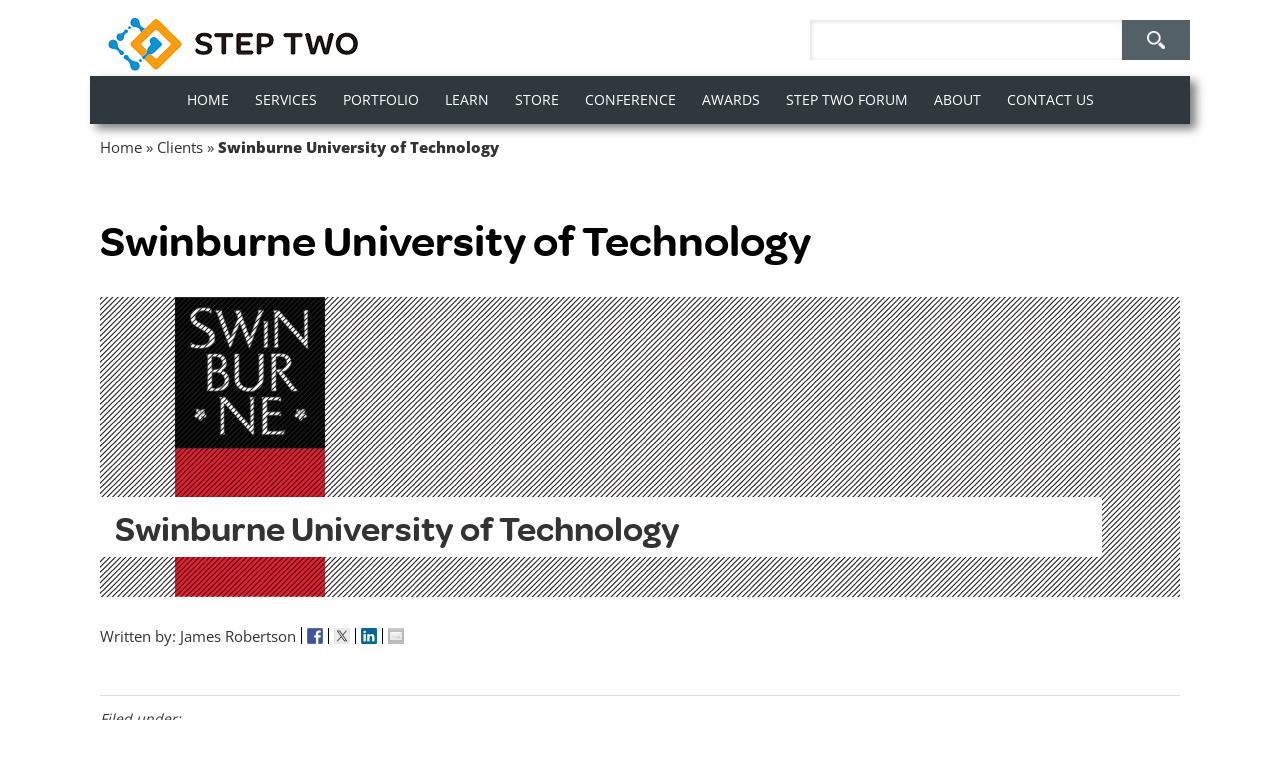

--- FILE ---
content_type: text/html; charset=UTF-8
request_url: https://www.steptwo.com.au/clients/swinburne-university-of-technology/
body_size: 37258
content:
<!doctype html>
<!--[if lt IE 7]> <html class="no-js ie6 oldie" lang="en-US"> <![endif]-->
<!--[if IE 7]>    <html class="no-js ie7 oldie" lang="en-US"> <![endif]-->
<!--[if IE 8]>    <html class="no-js ie8 oldie" lang="en-US"> <![endif]-->
<!--[if gt IE 8]><!--> <html lang="en-US"> <!--<![endif]-->
<head>
	<link rel="shortcut" href="https://www.steptwo.com.au/wp-content/uploads/Step-Two-logo-Icon-100px-squared.png" type="image/x-icon" />
<link rel="shortcut icon" href="https://www.steptwo.com.au/wp-content/uploads/Step-Two-logo-Icon-100px-squared.png" type="image/x-icon" />
	<meta http-equiv="X-UA-Compatible" content="IE=edge,chrome=1">
	<meta charset="UTF-8" />
	<meta name="viewport" content="width=device-width, minimum-scale=1.0, initial-scale=1.0, maximum-scale=4.0, user-scalable=yes" />	<link rel="alternate" type="application/rss+xml" title="Step Two RSS2 Feed" href="https://www.steptwo.com.au/feed/" />
	<link rel="pingback" href="" />
	<title>Swinburne University of Technology</title>
		<link rel="dns-prefetch" href="//cdn.hu-manity.co" />
		<!-- Cookie Compliance -->
		<script type="text/javascript">var huOptions = {"appID":"wwwsteptwocomau-6d00cc0","currentLanguage":"en","blocking":false,"globalCookie":false,"isAdmin":false,"privacyConsent":true,"forms":[]};</script>
		<script type="text/javascript" src="https://cdn.hu-manity.co/hu-banner.min.js"></script><meta name='robots' content='index, follow, max-image-preview:large, max-snippet:-1, max-video-preview:-1' />

	<!-- This site is optimized with the Yoast SEO plugin v26.7 - https://yoast.com/wordpress/plugins/seo/ -->
	<link rel="canonical" href="https://www.steptwo.com.au/clients/swinburne-university-of-technology/" />
	<meta property="og:locale" content="en_US" />
	<meta property="og:type" content="article" />
	<meta property="og:title" content="Swinburne University of Technology" />
	<meta property="og:url" content="https://www.steptwo.com.au/clients/swinburne-university-of-technology/" />
	<meta property="og:site_name" content="Step Two" />
	<meta property="article:modified_time" content="2022-08-09T00:49:13+00:00" />
	<meta property="og:image" content="https://www.steptwo.com.au/wp-content/uploads/Swinburne.png" />
	<meta property="og:image:width" content="300" />
	<meta property="og:image:height" content="300" />
	<meta property="og:image:type" content="image/png" />
	<script type="application/ld+json" class="yoast-schema-graph">{"@context":"https://schema.org","@graph":[{"@type":"WebPage","@id":"https://www.steptwo.com.au/clients/swinburne-university-of-technology/","url":"https://www.steptwo.com.au/clients/swinburne-university-of-technology/","name":"Swinburne University of Technology","isPartOf":{"@id":"https://www.steptwo.com.au/#website"},"primaryImageOfPage":{"@id":"https://www.steptwo.com.au/clients/swinburne-university-of-technology/#primaryimage"},"image":{"@id":"https://www.steptwo.com.au/clients/swinburne-university-of-technology/#primaryimage"},"thumbnailUrl":"https://www.steptwo.com.au/wp-content/uploads/Swinburne.png","datePublished":"2015-05-09T05:51:46+00:00","dateModified":"2022-08-09T00:49:13+00:00","breadcrumb":{"@id":"https://www.steptwo.com.au/clients/swinburne-university-of-technology/#breadcrumb"},"inLanguage":"en-US","potentialAction":[{"@type":"ReadAction","target":["https://www.steptwo.com.au/clients/swinburne-university-of-technology/"]}]},{"@type":"ImageObject","inLanguage":"en-US","@id":"https://www.steptwo.com.au/clients/swinburne-university-of-technology/#primaryimage","url":"https://www.steptwo.com.au/wp-content/uploads/Swinburne.png","contentUrl":"https://www.steptwo.com.au/wp-content/uploads/Swinburne.png","width":300,"height":300},{"@type":"BreadcrumbList","@id":"https://www.steptwo.com.au/clients/swinburne-university-of-technology/#breadcrumb","itemListElement":[{"@type":"ListItem","position":1,"name":"Home","item":"https://www.steptwo.com.au/"},{"@type":"ListItem","position":2,"name":"Clients","item":"https://www.steptwo.com.au/clients/"},{"@type":"ListItem","position":3,"name":"Swinburne University of Technology"}]},{"@type":"WebSite","@id":"https://www.steptwo.com.au/#website","url":"https://www.steptwo.com.au/","name":"Step Two","description":"","publisher":{"@id":"https://www.steptwo.com.au/#organization"},"potentialAction":[{"@type":"SearchAction","target":{"@type":"EntryPoint","urlTemplate":"https://www.steptwo.com.au/?s={search_term_string}"},"query-input":{"@type":"PropertyValueSpecification","valueRequired":true,"valueName":"search_term_string"}}],"inLanguage":"en-US"},{"@type":"Organization","@id":"https://www.steptwo.com.au/#organization","name":"Step Two Designs Pty Ltd","url":"https://www.steptwo.com.au/","logo":{"@type":"ImageObject","inLanguage":"en-US","@id":"https://www.steptwo.com.au/#/schema/logo/image/","url":"https://www.steptwo.com.au/wp-content/uploads/Step-Two-logo-name-250px-new.png","contentUrl":"https://www.steptwo.com.au/wp-content/uploads/Step-Two-logo-name-250px-new.png","width":250,"height":53,"caption":"Step Two Designs Pty Ltd"},"image":{"@id":"https://www.steptwo.com.au/#/schema/logo/image/"}}]}</script>
	<!-- / Yoast SEO plugin. -->


<link rel="alternate" title="oEmbed (JSON)" type="application/json+oembed" href="https://www.steptwo.com.au/wp-json/oembed/1.0/embed?url=https%3A%2F%2Fwww.steptwo.com.au%2Fclients%2Fswinburne-university-of-technology%2F" />
<link rel="alternate" title="oEmbed (XML)" type="text/xml+oembed" href="https://www.steptwo.com.au/wp-json/oembed/1.0/embed?url=https%3A%2F%2Fwww.steptwo.com.au%2Fclients%2Fswinburne-university-of-technology%2F&#038;format=xml" />
<script type="text/javascript">var $TS_VCSC_CurrentPluginRelease = "5.6.1";var $TS_VCSC_CurrentComposerRelease = "8.7.2";var $TS_VCSC_Lightbox_Activated = true;var $TS_VCSC_Lightbox_Thumbs = "bottom";var $TS_VCSC_Lightbox_Thumbsize = 50;var $TS_VCSC_Lightbox_Animation = "random";var $TS_VCSC_Lightbox_Captions = "data-title";var $TS_VCSC_Lightbox_Closer = true;var $TS_VCSC_Lightbox_Durations = 5000;var $TS_VCSC_Lightbox_Share = true;var $TS_VCSC_Lightbox_Save = false;var $TS_VCSC_Lightbox_LoadAPIs = true;var $TS_VCSC_Lightbox_Social = "fb,tw,gp,pin";var $TS_VCSC_Lightbox_NoTouch = false;var $TS_VCSC_Lightbox_BGClose = true;var $TS_VCSC_Lightbox_NoHashes = true;var $TS_VCSC_Lightbox_Keyboard = true;var $TS_VCSC_Lightbox_FullScreen = true;var $TS_VCSC_Lightbox_Zoom = true;var $TS_VCSC_Lightbox_FXSpeed = 300;var $TS_VCSC_Lightbox_Scheme = "dark";var $TS_VCSC_Lightbox_Controls = "circle";var $TS_VCSC_Lightbox_URLColor = false;var $TS_VCSC_Lightbox_Backlight = "#ffffff";var $TS_VCSC_Lightbox_UseColor = false;var $TS_VCSC_Lightbox_Overlay = "#000000";var $TS_VCSC_Lightbox_Background = "";var $TS_VCSC_Lightbox_Repeat = "no-repeat";var $TS_VCSC_Lightbox_Noise = "";var $TS_VCSC_Lightbox_CORS = false;var $TS_VCSC_Lightbox_Tapping = true;var $TS_VCSC_Lightbox_ScrollBlock = "css";var $TS_VCSC_Lightbox_Protection = "none";var $TS_VCSC_Lightbox_HistoryClose = false;var $TS_VCSC_Lightbox_CustomScroll = true;var $TS_VCSC_Lightbox_HomeURL = "https://www.steptwo.com.au";var $TS_VCSC_Lightbox_LastScroll = 0;var $TS_VCSC_Lightbox_Showing = false;var $TS_VCSC_Lightbox_PrettyPhoto = false;var $TS_VCSC_Lightbox_AttachAllOther = false;var $TS_VCSC_Hammer_ReleaseNew = true;</script><style id='wp-img-auto-sizes-contain-inline-css' type='text/css'>
img:is([sizes=auto i],[sizes^="auto," i]){contain-intrinsic-size:3000px 1500px}
/*# sourceURL=wp-img-auto-sizes-contain-inline-css */
</style>
<link rel='stylesheet' id='svc-front-css-css' href='https://www.steptwo.com.au/wp-content/plugins/svc-all-in-one-grid/assets/css/front.css?ver=6.9' type='text/css' media='all' />
<link rel='stylesheet' id='svc-justifiedGallery-css-css' href='https://www.steptwo.com.au/wp-content/plugins/svc-all-in-one-grid/inc/../assets/css/justifiedGallery.min.css?ver=6.9' type='text/css' media='all' />
<link rel='stylesheet' id='svc-megnific-css-css' href='https://www.steptwo.com.au/wp-content/plugins/svc-all-in-one-grid/inc/../assets/css/magnific-popup.css?ver=6.9' type='text/css' media='all' />
<link rel='stylesheet' id='svc-hover-css-css' href='https://www.steptwo.com.au/wp-content/plugins/svc-all-in-one-grid/inc-team/../assets/css/hover.css?ver=6.9' type='text/css' media='all' />
<link rel='stylesheet' id='woocommerce_views-block-style-css-css' href='https://www.steptwo.com.au/wp-content/plugins/woocommerce-views/public/css/style.css?ver=3.1.6' type='text/css' media='all' />
<style id='wp-emoji-styles-inline-css' type='text/css'>

	img.wp-smiley, img.emoji {
		display: inline !important;
		border: none !important;
		box-shadow: none !important;
		height: 1em !important;
		width: 1em !important;
		margin: 0 0.07em !important;
		vertical-align: -0.1em !important;
		background: none !important;
		padding: 0 !important;
	}
/*# sourceURL=wp-emoji-styles-inline-css */
</style>
<link rel='stylesheet' id='wp-block-library-css' href='https://www.steptwo.com.au/wp-includes/css/dist/block-library/style.min.css?ver=6.9' type='text/css' media='all' />
<style id='global-styles-inline-css' type='text/css'>
:root{--wp--preset--aspect-ratio--square: 1;--wp--preset--aspect-ratio--4-3: 4/3;--wp--preset--aspect-ratio--3-4: 3/4;--wp--preset--aspect-ratio--3-2: 3/2;--wp--preset--aspect-ratio--2-3: 2/3;--wp--preset--aspect-ratio--16-9: 16/9;--wp--preset--aspect-ratio--9-16: 9/16;--wp--preset--color--black: #000000;--wp--preset--color--cyan-bluish-gray: #abb8c3;--wp--preset--color--white: #ffffff;--wp--preset--color--pale-pink: #f78da7;--wp--preset--color--vivid-red: #cf2e2e;--wp--preset--color--luminous-vivid-orange: #ff6900;--wp--preset--color--luminous-vivid-amber: #fcb900;--wp--preset--color--light-green-cyan: #7bdcb5;--wp--preset--color--vivid-green-cyan: #00d084;--wp--preset--color--pale-cyan-blue: #8ed1fc;--wp--preset--color--vivid-cyan-blue: #0693e3;--wp--preset--color--vivid-purple: #9b51e0;--wp--preset--gradient--vivid-cyan-blue-to-vivid-purple: linear-gradient(135deg,rgb(6,147,227) 0%,rgb(155,81,224) 100%);--wp--preset--gradient--light-green-cyan-to-vivid-green-cyan: linear-gradient(135deg,rgb(122,220,180) 0%,rgb(0,208,130) 100%);--wp--preset--gradient--luminous-vivid-amber-to-luminous-vivid-orange: linear-gradient(135deg,rgb(252,185,0) 0%,rgb(255,105,0) 100%);--wp--preset--gradient--luminous-vivid-orange-to-vivid-red: linear-gradient(135deg,rgb(255,105,0) 0%,rgb(207,46,46) 100%);--wp--preset--gradient--very-light-gray-to-cyan-bluish-gray: linear-gradient(135deg,rgb(238,238,238) 0%,rgb(169,184,195) 100%);--wp--preset--gradient--cool-to-warm-spectrum: linear-gradient(135deg,rgb(74,234,220) 0%,rgb(151,120,209) 20%,rgb(207,42,186) 40%,rgb(238,44,130) 60%,rgb(251,105,98) 80%,rgb(254,248,76) 100%);--wp--preset--gradient--blush-light-purple: linear-gradient(135deg,rgb(255,206,236) 0%,rgb(152,150,240) 100%);--wp--preset--gradient--blush-bordeaux: linear-gradient(135deg,rgb(254,205,165) 0%,rgb(254,45,45) 50%,rgb(107,0,62) 100%);--wp--preset--gradient--luminous-dusk: linear-gradient(135deg,rgb(255,203,112) 0%,rgb(199,81,192) 50%,rgb(65,88,208) 100%);--wp--preset--gradient--pale-ocean: linear-gradient(135deg,rgb(255,245,203) 0%,rgb(182,227,212) 50%,rgb(51,167,181) 100%);--wp--preset--gradient--electric-grass: linear-gradient(135deg,rgb(202,248,128) 0%,rgb(113,206,126) 100%);--wp--preset--gradient--midnight: linear-gradient(135deg,rgb(2,3,129) 0%,rgb(40,116,252) 100%);--wp--preset--font-size--small: 13px;--wp--preset--font-size--medium: 20px;--wp--preset--font-size--large: 36px;--wp--preset--font-size--x-large: 42px;--wp--preset--spacing--20: 0.44rem;--wp--preset--spacing--30: 0.67rem;--wp--preset--spacing--40: 1rem;--wp--preset--spacing--50: 1.5rem;--wp--preset--spacing--60: 2.25rem;--wp--preset--spacing--70: 3.38rem;--wp--preset--spacing--80: 5.06rem;--wp--preset--shadow--natural: 6px 6px 9px rgba(0, 0, 0, 0.2);--wp--preset--shadow--deep: 12px 12px 50px rgba(0, 0, 0, 0.4);--wp--preset--shadow--sharp: 6px 6px 0px rgba(0, 0, 0, 0.2);--wp--preset--shadow--outlined: 6px 6px 0px -3px rgb(255, 255, 255), 6px 6px rgb(0, 0, 0);--wp--preset--shadow--crisp: 6px 6px 0px rgb(0, 0, 0);}:where(.is-layout-flex){gap: 0.5em;}:where(.is-layout-grid){gap: 0.5em;}body .is-layout-flex{display: flex;}.is-layout-flex{flex-wrap: wrap;align-items: center;}.is-layout-flex > :is(*, div){margin: 0;}body .is-layout-grid{display: grid;}.is-layout-grid > :is(*, div){margin: 0;}:where(.wp-block-columns.is-layout-flex){gap: 2em;}:where(.wp-block-columns.is-layout-grid){gap: 2em;}:where(.wp-block-post-template.is-layout-flex){gap: 1.25em;}:where(.wp-block-post-template.is-layout-grid){gap: 1.25em;}.has-black-color{color: var(--wp--preset--color--black) !important;}.has-cyan-bluish-gray-color{color: var(--wp--preset--color--cyan-bluish-gray) !important;}.has-white-color{color: var(--wp--preset--color--white) !important;}.has-pale-pink-color{color: var(--wp--preset--color--pale-pink) !important;}.has-vivid-red-color{color: var(--wp--preset--color--vivid-red) !important;}.has-luminous-vivid-orange-color{color: var(--wp--preset--color--luminous-vivid-orange) !important;}.has-luminous-vivid-amber-color{color: var(--wp--preset--color--luminous-vivid-amber) !important;}.has-light-green-cyan-color{color: var(--wp--preset--color--light-green-cyan) !important;}.has-vivid-green-cyan-color{color: var(--wp--preset--color--vivid-green-cyan) !important;}.has-pale-cyan-blue-color{color: var(--wp--preset--color--pale-cyan-blue) !important;}.has-vivid-cyan-blue-color{color: var(--wp--preset--color--vivid-cyan-blue) !important;}.has-vivid-purple-color{color: var(--wp--preset--color--vivid-purple) !important;}.has-black-background-color{background-color: var(--wp--preset--color--black) !important;}.has-cyan-bluish-gray-background-color{background-color: var(--wp--preset--color--cyan-bluish-gray) !important;}.has-white-background-color{background-color: var(--wp--preset--color--white) !important;}.has-pale-pink-background-color{background-color: var(--wp--preset--color--pale-pink) !important;}.has-vivid-red-background-color{background-color: var(--wp--preset--color--vivid-red) !important;}.has-luminous-vivid-orange-background-color{background-color: var(--wp--preset--color--luminous-vivid-orange) !important;}.has-luminous-vivid-amber-background-color{background-color: var(--wp--preset--color--luminous-vivid-amber) !important;}.has-light-green-cyan-background-color{background-color: var(--wp--preset--color--light-green-cyan) !important;}.has-vivid-green-cyan-background-color{background-color: var(--wp--preset--color--vivid-green-cyan) !important;}.has-pale-cyan-blue-background-color{background-color: var(--wp--preset--color--pale-cyan-blue) !important;}.has-vivid-cyan-blue-background-color{background-color: var(--wp--preset--color--vivid-cyan-blue) !important;}.has-vivid-purple-background-color{background-color: var(--wp--preset--color--vivid-purple) !important;}.has-black-border-color{border-color: var(--wp--preset--color--black) !important;}.has-cyan-bluish-gray-border-color{border-color: var(--wp--preset--color--cyan-bluish-gray) !important;}.has-white-border-color{border-color: var(--wp--preset--color--white) !important;}.has-pale-pink-border-color{border-color: var(--wp--preset--color--pale-pink) !important;}.has-vivid-red-border-color{border-color: var(--wp--preset--color--vivid-red) !important;}.has-luminous-vivid-orange-border-color{border-color: var(--wp--preset--color--luminous-vivid-orange) !important;}.has-luminous-vivid-amber-border-color{border-color: var(--wp--preset--color--luminous-vivid-amber) !important;}.has-light-green-cyan-border-color{border-color: var(--wp--preset--color--light-green-cyan) !important;}.has-vivid-green-cyan-border-color{border-color: var(--wp--preset--color--vivid-green-cyan) !important;}.has-pale-cyan-blue-border-color{border-color: var(--wp--preset--color--pale-cyan-blue) !important;}.has-vivid-cyan-blue-border-color{border-color: var(--wp--preset--color--vivid-cyan-blue) !important;}.has-vivid-purple-border-color{border-color: var(--wp--preset--color--vivid-purple) !important;}.has-vivid-cyan-blue-to-vivid-purple-gradient-background{background: var(--wp--preset--gradient--vivid-cyan-blue-to-vivid-purple) !important;}.has-light-green-cyan-to-vivid-green-cyan-gradient-background{background: var(--wp--preset--gradient--light-green-cyan-to-vivid-green-cyan) !important;}.has-luminous-vivid-amber-to-luminous-vivid-orange-gradient-background{background: var(--wp--preset--gradient--luminous-vivid-amber-to-luminous-vivid-orange) !important;}.has-luminous-vivid-orange-to-vivid-red-gradient-background{background: var(--wp--preset--gradient--luminous-vivid-orange-to-vivid-red) !important;}.has-very-light-gray-to-cyan-bluish-gray-gradient-background{background: var(--wp--preset--gradient--very-light-gray-to-cyan-bluish-gray) !important;}.has-cool-to-warm-spectrum-gradient-background{background: var(--wp--preset--gradient--cool-to-warm-spectrum) !important;}.has-blush-light-purple-gradient-background{background: var(--wp--preset--gradient--blush-light-purple) !important;}.has-blush-bordeaux-gradient-background{background: var(--wp--preset--gradient--blush-bordeaux) !important;}.has-luminous-dusk-gradient-background{background: var(--wp--preset--gradient--luminous-dusk) !important;}.has-pale-ocean-gradient-background{background: var(--wp--preset--gradient--pale-ocean) !important;}.has-electric-grass-gradient-background{background: var(--wp--preset--gradient--electric-grass) !important;}.has-midnight-gradient-background{background: var(--wp--preset--gradient--midnight) !important;}.has-small-font-size{font-size: var(--wp--preset--font-size--small) !important;}.has-medium-font-size{font-size: var(--wp--preset--font-size--medium) !important;}.has-large-font-size{font-size: var(--wp--preset--font-size--large) !important;}.has-x-large-font-size{font-size: var(--wp--preset--font-size--x-large) !important;}
/*# sourceURL=global-styles-inline-css */
</style>

<style id='classic-theme-styles-inline-css' type='text/css'>
/*! This file is auto-generated */
.wp-block-button__link{color:#fff;background-color:#32373c;border-radius:9999px;box-shadow:none;text-decoration:none;padding:calc(.667em + 2px) calc(1.333em + 2px);font-size:1.125em}.wp-block-file__button{background:#32373c;color:#fff;text-decoration:none}
/*# sourceURL=/wp-includes/css/classic-themes.min.css */
</style>
<link rel='stylesheet' id='mediaelement-css' href='https://www.steptwo.com.au/wp-includes/js/mediaelement/mediaelementplayer-legacy.min.css?ver=4.2.17' type='text/css' media='all' />
<link rel='stylesheet' id='wp-mediaelement-css' href='https://www.steptwo.com.au/wp-includes/js/mediaelement/wp-mediaelement.min.css?ver=6.9' type='text/css' media='all' />
<link rel='stylesheet' id='view_editor_gutenberg_frontend_assets-css' href='https://www.steptwo.com.au/wp-content/plugins/wp-views/public/css/views-frontend.css?ver=3.6.21' type='text/css' media='all' />
<style id='view_editor_gutenberg_frontend_assets-inline-css' type='text/css'>
.wpv-sort-list-dropdown.wpv-sort-list-dropdown-style-default > span.wpv-sort-list,.wpv-sort-list-dropdown.wpv-sort-list-dropdown-style-default .wpv-sort-list-item {border-color: #cdcdcd;}.wpv-sort-list-dropdown.wpv-sort-list-dropdown-style-default .wpv-sort-list-item a {color: #444;background-color: #fff;}.wpv-sort-list-dropdown.wpv-sort-list-dropdown-style-default a:hover,.wpv-sort-list-dropdown.wpv-sort-list-dropdown-style-default a:focus {color: #000;background-color: #eee;}.wpv-sort-list-dropdown.wpv-sort-list-dropdown-style-default .wpv-sort-list-item.wpv-sort-list-current a {color: #000;background-color: #eee;}
.wpv-sort-list-dropdown.wpv-sort-list-dropdown-style-default > span.wpv-sort-list,.wpv-sort-list-dropdown.wpv-sort-list-dropdown-style-default .wpv-sort-list-item {border-color: #cdcdcd;}.wpv-sort-list-dropdown.wpv-sort-list-dropdown-style-default .wpv-sort-list-item a {color: #444;background-color: #fff;}.wpv-sort-list-dropdown.wpv-sort-list-dropdown-style-default a:hover,.wpv-sort-list-dropdown.wpv-sort-list-dropdown-style-default a:focus {color: #000;background-color: #eee;}.wpv-sort-list-dropdown.wpv-sort-list-dropdown-style-default .wpv-sort-list-item.wpv-sort-list-current a {color: #000;background-color: #eee;}.wpv-sort-list-dropdown.wpv-sort-list-dropdown-style-grey > span.wpv-sort-list,.wpv-sort-list-dropdown.wpv-sort-list-dropdown-style-grey .wpv-sort-list-item {border-color: #cdcdcd;}.wpv-sort-list-dropdown.wpv-sort-list-dropdown-style-grey .wpv-sort-list-item a {color: #444;background-color: #eeeeee;}.wpv-sort-list-dropdown.wpv-sort-list-dropdown-style-grey a:hover,.wpv-sort-list-dropdown.wpv-sort-list-dropdown-style-grey a:focus {color: #000;background-color: #e5e5e5;}.wpv-sort-list-dropdown.wpv-sort-list-dropdown-style-grey .wpv-sort-list-item.wpv-sort-list-current a {color: #000;background-color: #e5e5e5;}
.wpv-sort-list-dropdown.wpv-sort-list-dropdown-style-default > span.wpv-sort-list,.wpv-sort-list-dropdown.wpv-sort-list-dropdown-style-default .wpv-sort-list-item {border-color: #cdcdcd;}.wpv-sort-list-dropdown.wpv-sort-list-dropdown-style-default .wpv-sort-list-item a {color: #444;background-color: #fff;}.wpv-sort-list-dropdown.wpv-sort-list-dropdown-style-default a:hover,.wpv-sort-list-dropdown.wpv-sort-list-dropdown-style-default a:focus {color: #000;background-color: #eee;}.wpv-sort-list-dropdown.wpv-sort-list-dropdown-style-default .wpv-sort-list-item.wpv-sort-list-current a {color: #000;background-color: #eee;}.wpv-sort-list-dropdown.wpv-sort-list-dropdown-style-grey > span.wpv-sort-list,.wpv-sort-list-dropdown.wpv-sort-list-dropdown-style-grey .wpv-sort-list-item {border-color: #cdcdcd;}.wpv-sort-list-dropdown.wpv-sort-list-dropdown-style-grey .wpv-sort-list-item a {color: #444;background-color: #eeeeee;}.wpv-sort-list-dropdown.wpv-sort-list-dropdown-style-grey a:hover,.wpv-sort-list-dropdown.wpv-sort-list-dropdown-style-grey a:focus {color: #000;background-color: #e5e5e5;}.wpv-sort-list-dropdown.wpv-sort-list-dropdown-style-grey .wpv-sort-list-item.wpv-sort-list-current a {color: #000;background-color: #e5e5e5;}.wpv-sort-list-dropdown.wpv-sort-list-dropdown-style-blue > span.wpv-sort-list,.wpv-sort-list-dropdown.wpv-sort-list-dropdown-style-blue .wpv-sort-list-item {border-color: #0099cc;}.wpv-sort-list-dropdown.wpv-sort-list-dropdown-style-blue .wpv-sort-list-item a {color: #444;background-color: #cbddeb;}.wpv-sort-list-dropdown.wpv-sort-list-dropdown-style-blue a:hover,.wpv-sort-list-dropdown.wpv-sort-list-dropdown-style-blue a:focus {color: #000;background-color: #95bedd;}.wpv-sort-list-dropdown.wpv-sort-list-dropdown-style-blue .wpv-sort-list-item.wpv-sort-list-current a {color: #000;background-color: #95bedd;}
/*# sourceURL=view_editor_gutenberg_frontend_assets-inline-css */
</style>
<link rel='stylesheet' id='tm_clicktotweet-css' href='https://www.steptwo.com.au/wp-content/plugins/click-to-tweet-by-todaymade/assets/css/styles.css?ver=6.9' type='text/css' media='all' />
<link rel='stylesheet' id='som_lost_password_style-css' href='https://www.steptwo.com.au/wp-content/plugins/frontend-reset-password/assets/css/password-lost.css?ver=6.9' type='text/css' media='all' />
<link rel='stylesheet' id='woocommerce_prettyPhoto_css-css' href='https://www.steptwo.com.au/wp-content/plugins/woocommerce/assets/css/prettyPhoto.css?ver=6.9' type='text/css' media='all' />
<link rel='stylesheet' id='woocommerce_views_onsale_badge-css' href='https://www.steptwo.com.au/wp-content/plugins/woocommerce-views/library/toolset/woocommerce-views/res/css/wcviews-onsalebadge.css?ver=3.1.6' type='text/css' media='all' />
<link rel='stylesheet' id='woocommerce-layout-css' href='https://www.steptwo.com.au/wp-content/plugins/woocommerce/assets/css/woocommerce-layout.css?ver=10.4.3' type='text/css' media='all' />
<link rel='stylesheet' id='woocommerce-smallscreen-css' href='https://www.steptwo.com.au/wp-content/plugins/woocommerce/assets/css/woocommerce-smallscreen.css?ver=10.4.3' type='text/css' media='only screen and (max-width: 768px)' />
<link rel='stylesheet' id='woocommerce-general-css' href='https://www.steptwo.com.au/wp-content/plugins/woocommerce/assets/css/woocommerce.css?ver=10.4.3' type='text/css' media='all' />
<style id='woocommerce-inline-inline-css' type='text/css'>
.woocommerce form .form-row .required { visibility: visible; }
/*# sourceURL=woocommerce-inline-inline-css */
</style>
<link rel='stylesheet' id='woo_conditional_payments_css-css' href='https://www.steptwo.com.au/wp-content/plugins/conditional-payments-for-woocommerce/frontend/css/woo-conditional-payments.css?ver=3.4.1' type='text/css' media='all' />
<link rel='stylesheet' id='theme-global-css' href='https://www.steptwo.com.au/wp-content/themes/ultimatum/assets/css/theme.global.css?ver=6.9' type='text/css' media='all' />
<link rel='stylesheet' id='ult_core_template_1-css' href='https://www.steptwo.com.au/wp-content/uploads/ultimatum_child/template_1.css?ver=6.9' type='text/css' media='all' />
<link rel='stylesheet' id='ult_core_layout_6-css' href='https://www.steptwo.com.au/wp-content/uploads/ultimatum_child/layout_6.css?ver=6.9' type='text/css' media='all' />
<link rel='stylesheet' id='ult-wc-fixes-css' href='https://www.steptwo.com.au/wp-content/plugins/ultimatum-connect-wc/style.css?ver=6.9' type='text/css' media='all' />
<link rel='stylesheet' id='ubermenu-css' href='https://www.steptwo.com.au/wp-content/plugins/ubermenu/pro/assets/css/ubermenu.min.css?ver=3.8.5' type='text/css' media='all' />
<link rel='stylesheet' id='ubermenu-black-white-2-css' href='https://www.steptwo.com.au/wp-content/plugins/ubermenu/assets/css/skins/blackwhite2.css?ver=6.9' type='text/css' media='all' />
<link rel='stylesheet' id='ubermenu-font-awesome-all-css' href='https://www.steptwo.com.au/wp-content/plugins/ubermenu/assets/fontawesome/css/all.min.css?ver=6.9' type='text/css' media='all' />
<link rel='stylesheet' id='bsf-Defaults-css' href='https://www.steptwo.com.au/wp-content/uploads/smile_fonts/Defaults/Defaults.css?ver=3.21.2' type='text/css' media='all' />
<link rel='stylesheet' id='step-two-css' href='https://www.steptwo.com.au/wp-content/themes/ultimatum-child/style.css?ver=2025.07.01' type='text/css' media='all' />
<script type="text/template" id="tmpl-variation-template">
	<div class="woocommerce-variation-description">{{{ data.variation.variation_description }}}</div>
	<div class="woocommerce-variation-price">{{{ data.variation.price_html }}}</div>
	<div class="woocommerce-variation-availability">{{{ data.variation.availability_html }}}</div>
</script>
<script type="text/template" id="tmpl-unavailable-variation-template">
	<p role="alert">Sorry, this product is unavailable. Please choose a different combination.</p>
</script>
<script type="text/javascript" src="https://www.steptwo.com.au/wp-content/plugins/wp-views/vendor/toolset/common-es/public/toolset-common-es-frontend.js?ver=175000" id="toolset-common-es-frontend-js"></script>
<script type="text/javascript" src="https://www.steptwo.com.au/wp-includes/js/jquery/jquery.min.js?ver=3.7.1" id="jquery-core-js"></script>
<script type="text/javascript" src="https://www.steptwo.com.au/wp-includes/js/jquery/jquery-migrate.min.js?ver=3.4.1" id="jquery-migrate-js"></script>
<script type="text/javascript" src="https://www.steptwo.com.au/wp-content/plugins/svc-all-in-one-grid/inc/../assets/js/megnific.js?ver=6.9" id="svc-megnific-js-js"></script>
<script type="text/javascript" src="https://www.steptwo.com.au/wp-content/plugins/svc-all-in-one-grid/inc/../assets/js/jquery.justifiedGallery.min.js?ver=6.9" id="svc-justifiedGallery-js-js"></script>
<script type="text/javascript" src="https://www.steptwo.com.au/wp-content/plugins/svc-all-in-one-grid/inc/../assets/js/isotope.pkgd.min.js?ver=6.9" id="svc-isotop-js-js"></script>
<script type="text/javascript" src="https://www.steptwo.com.au/wp-content/plugins/svc-all-in-one-grid/inc-soc/../assets/js/jquery.viewportchecker.js?ver=6.9" id="viewportchecker-js-js"></script>
<script type="text/javascript" src="https://www.steptwo.com.au/wp-content/plugins/svc-all-in-one-grid/inc-soc/../assets/js/doT.min.js?ver=6.9" id="doT-js-js"></script>
<script type="text/javascript" src="https://www.steptwo.com.au/wp-content/plugins/svc-all-in-one-grid/inc-soc/../assets/js/moment-with-locales.min.js?ver=6.9" id="moment-locale-js-js"></script>
<script type="text/javascript" id="social-stream-js-js-extra">
/* <![CDATA[ */
var svc_ajax_url = {"url":"https://www.steptwo.com.au/wp-admin/admin-ajax.php","laungage":"en_US"};
//# sourceURL=social-stream-js-js-extra
/* ]]> */
</script>
<script type="text/javascript" src="https://www.steptwo.com.au/wp-content/plugins/svc-all-in-one-grid/inc-soc/../assets/js/social-stream.js?ver=6.9" id="social-stream-js-js"></script>
<script type="text/javascript" src="https://www.steptwo.com.au/wp-content/plugins/woocommerce-views/library/toolset/woocommerce-views/res/js/wcviews-frontend.js?ver=3.1.6" id="woocommerce_views_frontend_js-js"></script>
<script type="text/javascript" src="https://www.steptwo.com.au/wp-includes/js/underscore.min.js?ver=1.13.7" id="underscore-js"></script>
<script type="text/javascript" id="wp-util-js-extra">
/* <![CDATA[ */
var _wpUtilSettings = {"ajax":{"url":"/wp-admin/admin-ajax.php"}};
//# sourceURL=wp-util-js-extra
/* ]]> */
</script>
<script type="text/javascript" src="https://www.steptwo.com.au/wp-includes/js/wp-util.min.js?ver=6.9" id="wp-util-js"></script>
<script type="text/javascript" src="https://www.steptwo.com.au/wp-content/plugins/woocommerce/assets/js/jquery-blockui/jquery.blockUI.min.js?ver=2.7.0-wc.10.4.3" id="wc-jquery-blockui-js" data-wp-strategy="defer"></script>
<script type="text/javascript" id="wc-add-to-cart-variation-js-extra">
/* <![CDATA[ */
var wc_add_to_cart_variation_params = {"wc_ajax_url":"/?wc-ajax=%%endpoint%%","i18n_no_matching_variations_text":"Sorry, no products matched your selection. Please choose a different combination.","i18n_make_a_selection_text":"Please select some product options before adding this product to your cart.","i18n_unavailable_text":"Sorry, this product is unavailable. Please choose a different combination.","i18n_reset_alert_text":"Your selection has been reset. Please select some product options before adding this product to your cart."};
//# sourceURL=wc-add-to-cart-variation-js-extra
/* ]]> */
</script>
<script type="text/javascript" src="https://www.steptwo.com.au/wp-content/plugins/woocommerce/assets/js/frontend/add-to-cart-variation.min.js?ver=10.4.3" id="wc-add-to-cart-variation-js" defer="defer" data-wp-strategy="defer"></script>
<script type="text/javascript" id="wc-add-to-cart-js-extra">
/* <![CDATA[ */
var wc_add_to_cart_params = {"ajax_url":"/wp-admin/admin-ajax.php","wc_ajax_url":"/?wc-ajax=%%endpoint%%","i18n_view_cart":"View cart","cart_url":"https://www.steptwo.com.au/store/cart/","is_cart":"","cart_redirect_after_add":"yes"};
//# sourceURL=wc-add-to-cart-js-extra
/* ]]> */
</script>
<script type="text/javascript" src="https://www.steptwo.com.au/wp-content/plugins/woocommerce/assets/js/frontend/add-to-cart.min.js?ver=10.4.3" id="wc-add-to-cart-js" data-wp-strategy="defer"></script>
<script type="text/javascript" src="https://www.steptwo.com.au/wp-content/plugins/woocommerce/assets/js/js-cookie/js.cookie.min.js?ver=2.1.4-wc.10.4.3" id="wc-js-cookie-js" defer="defer" data-wp-strategy="defer"></script>
<script type="text/javascript" id="woocommerce-js-extra">
/* <![CDATA[ */
var woocommerce_params = {"ajax_url":"/wp-admin/admin-ajax.php","wc_ajax_url":"/?wc-ajax=%%endpoint%%","i18n_password_show":"Show password","i18n_password_hide":"Hide password"};
//# sourceURL=woocommerce-js-extra
/* ]]> */
</script>
<script type="text/javascript" src="https://www.steptwo.com.au/wp-content/plugins/woocommerce/assets/js/frontend/woocommerce.min.js?ver=10.4.3" id="woocommerce-js" defer="defer" data-wp-strategy="defer"></script>
<script type="text/javascript" id="woo-conditional-payments-js-js-extra">
/* <![CDATA[ */
var conditional_payments_settings = {"name_address_fields":[],"disable_payment_method_trigger":""};
//# sourceURL=woo-conditional-payments-js-js-extra
/* ]]> */
</script>
<script type="text/javascript" src="https://www.steptwo.com.au/wp-content/plugins/conditional-payments-for-woocommerce/frontend/js/woo-conditional-payments.js?ver=3.4.1" id="woo-conditional-payments-js-js"></script>
<script type="text/javascript" src="https://www.steptwo.com.au/wp-content/plugins/js_composer/assets/js/vendors/woocommerce-add-to-cart.js?ver=8.7.2" id="vc_woocommerce-add-to-cart-js-js"></script>
<script type="text/javascript" src="https://www.steptwo.com.au/wp-content/themes/ultimatum/assets/js/plugins/holder.js?ver=1.9.0" id="holder-js"></script>
<script type="text/javascript" id="wc-single-product-js-extra">
/* <![CDATA[ */
var wc_single_product_params = {"i18n_required_rating_text":"Please select a rating","i18n_rating_options":["1 of 5 stars","2 of 5 stars","3 of 5 stars","4 of 5 stars","5 of 5 stars"],"i18n_product_gallery_trigger_text":"View full-screen image gallery","review_rating_required":"yes","flexslider":{"rtl":false,"animation":"slide","smoothHeight":true,"directionNav":false,"controlNav":"thumbnails","slideshow":false,"animationSpeed":500,"animationLoop":false,"allowOneSlide":false},"zoom_enabled":"","zoom_options":[],"photoswipe_enabled":"","photoswipe_options":{"shareEl":false,"closeOnScroll":false,"history":false,"hideAnimationDuration":0,"showAnimationDuration":0},"flexslider_enabled":""};
//# sourceURL=wc-single-product-js-extra
/* ]]> */
</script>
<script type="text/javascript" src="https://www.steptwo.com.au/wp-content/plugins/woocommerce/assets/js/frontend/single-product.min.js?ver=10.4.3" id="wc-single-product-js" defer="defer" data-wp-strategy="defer"></script>
<script type="text/javascript" id="ajax-script-js-extra">
/* <![CDATA[ */
var ajax_object = {"ajax_url":"https://www.steptwo.com.au/wp-admin/admin-ajax.php"};
//# sourceURL=ajax-script-js-extra
/* ]]> */
</script>
<script type="text/javascript" src="https://www.steptwo.com.au/wp-content/themes/ultimatum-child/js/main.js?ver=6.9" id="ajax-script-js"></script>
<script></script><link rel="https://api.w.org/" href="https://www.steptwo.com.au/wp-json/" /><link rel="EditURI" type="application/rsd+xml" title="RSD" href="https://www.steptwo.com.au/xmlrpc.php?rsd" />
<meta name="generator" content="WordPress 6.9" />
<meta name="generator" content="WooCommerce 10.4.3" />
<link rel='shortlink' href='https://www.steptwo.com.au/?p=13064' />
<style>
.som-password-error-message,
.som-password-sent-message {
	background-color: #2679ce;
	border-color: #2679ce;
}
</style>
    <style>
	.svc_post_grid_list_container{ display:none;}
	#loader {background-image: url("https://www.steptwo.com.au/wp-content/plugins/svc-all-in-one-grid/inc/../addons/post-grid/css/loader.GIF");}
	</style>
        <style>
	.svc_social_stream_container{ display:none;}
	#loader {background-image: url("https://www.steptwo.com.au/wp-content/plugins/svc-all-in-one-grid/inc-soc/../addons/social-stream/css/loader.GIF");}
	</style>
        <style>
	.svc_post_grid_list_container{ display:none;}
	#loader {background-image: url("https://www.steptwo.com.au/wp-content/plugins/svc-all-in-one-grid/inc-post/../addons/post-grid/css/loader.GIF");}
	</style>
        <style>
	.svc_post_grid_list_container{ display:none;}
	#loader {background-image: url("https://www.steptwo.com.au/wp-content/plugins/svc-all-in-one-grid/inc-woo/../addons/post-grid/css/loader.GIF");}
	</style>
    <style id="ubermenu-custom-generated-css">
/** Font Awesome 4 Compatibility **/
.fa{font-style:normal;font-variant:normal;font-weight:normal;font-family:FontAwesome;}

/** UberMenu Custom Menu Styles (Customizer) **/
/* main */
 .ubermenu.ubermenu-main { background:none; border:none; box-shadow:none; }
 .ubermenu.ubermenu-main .ubermenu-item-level-0 > .ubermenu-target { border:none; box-shadow:none; }
 .ubermenu.ubermenu-main.ubermenu-horizontal .ubermenu-submenu-drop.ubermenu-submenu-align-left_edge_bar, .ubermenu.ubermenu-main.ubermenu-horizontal .ubermenu-submenu-drop.ubermenu-submenu-align-full_width { left:0; }
 .ubermenu.ubermenu-main.ubermenu-horizontal .ubermenu-item-level-0.ubermenu-active > .ubermenu-submenu-drop, .ubermenu.ubermenu-main.ubermenu-horizontal:not(.ubermenu-transition-shift) .ubermenu-item-level-0 > .ubermenu-submenu-drop { margin-top:0; }
 .ubermenu-main .ubermenu-item-level-0 > .ubermenu-target { font-size:14px; color:#ffffff; padding-left:13px; padding-right:13px; }
 .ubermenu-main .ubermenu-nav .ubermenu-item.ubermenu-item-level-0 > .ubermenu-target { font-weight:normal; }
 .ubermenu.ubermenu-main .ubermenu-item-level-0:hover > .ubermenu-target, .ubermenu-main .ubermenu-item-level-0.ubermenu-active > .ubermenu-target { color:#01a1ff; background-color:#2f383d; background:-webkit-gradient(linear,left top,left bottom,from(#2f383d),to(#2f383d)); background:-webkit-linear-gradient(top,#2f383d,#2f383d); background:-moz-linear-gradient(top,#2f383d,#2f383d); background:-ms-linear-gradient(top,#2f383d,#2f383d); background:-o-linear-gradient(top,#2f383d,#2f383d); background:linear-gradient(top,#2f383d,#2f383d); }
 .ubermenu-main .ubermenu-item-level-0.ubermenu-current-menu-item > .ubermenu-target, .ubermenu-main .ubermenu-item-level-0.ubermenu-current-menu-parent > .ubermenu-target, .ubermenu-main .ubermenu-item-level-0.ubermenu-current-menu-ancestor > .ubermenu-target { color:#01a1ff; background-color:#2f383d; background:-webkit-gradient(linear,left top,left bottom,from(#2f383d),to(#2f383d)); background:-webkit-linear-gradient(top,#2f383d,#2f383d); background:-moz-linear-gradient(top,#2f383d,#2f383d); background:-ms-linear-gradient(top,#2f383d,#2f383d); background:-o-linear-gradient(top,#2f383d,#2f383d); background:linear-gradient(top,#2f383d,#2f383d); }
 .ubermenu-main .ubermenu-item.ubermenu-item-level-0 > .ubermenu-highlight { background-color:#2f383d; background:-webkit-gradient(linear,left top,left bottom,from(#2f383d),to(#2f383d)); background:-webkit-linear-gradient(top,#2f383d,#2f383d); background:-moz-linear-gradient(top,#2f383d,#2f383d); background:-ms-linear-gradient(top,#2f383d,#2f383d); background:-o-linear-gradient(top,#2f383d,#2f383d); background:linear-gradient(top,#2f383d,#2f383d); }
 .ubermenu-main.ubermenu-sub-indicators .ubermenu-item-level-0.ubermenu-has-submenu-drop > .ubermenu-target:not(.ubermenu-noindicator) { padding-right:28px; }
 .ubermenu-main.ubermenu-sub-indicators .ubermenu-item-level-0.ubermenu-has-submenu-drop > .ubermenu-target.ubermenu-noindicator { padding-right:13px; }



/** UberMenu Sticky CSS **/
 .ubermenu.ubermenu-sticky, .ubermenu-responsive-toggle.ubermenu-sticky{ z-index:1000; } .ubermenu-sticky.ubermenu-sticky-full-width{ left:0; width:100%; max-width:100%; }
 .ubermenu-sticky-full-width.ubermenu-sticky .ubermenu-nav{ padding-left:1px; }
@media screen and (max-width: 959px){ 
   .ubermenu-responsive-toggle.ubermenu-sticky{ height:43px; left:0; width:100% !important; } 
   .ubermenu.ubermenu-sticky{ margin-top:43px; left:0; width:100% !important; } 

	 .ubermenu-responsive-toggle,  .ubermenu,  .ubermenu.ubermenu-sticky{position:relative !important; margin:0 !important; min-height:0 !important; }
	 .ubermenu.ubermenu-is-mobile.ubermenu-sticky.ubermenu-responsive-collapse{ max-height:0;}  /* Mobile Sticky */
   .ubermenu.ubermenu-is-mobile.ubermenu-sticky { min-height:400px; max-height:600px; overflow-y:auto !important; -webkit-overflow-scrolling:touch; }
   .ubermenu.ubermenu-is-mobile.ubermenu-sticky > .ubermenu-nav{ height:100%; }
   .ubermenu.ubermenu-is-mobile.ubermenu-sticky .ubermenu-active > .ubermenu-submenu-drop{ max-height:none; }
}
/* Special Classes */  .ubermenu .ubermenu-item.um-sticky-only{ display:none !important; }  .ubermenu.ubermenu-sticky .ubermenu-item-level-0.um-sticky-only{ display:inline-block !important; }  .ubermenu.ubermenu-sticky .ubermenu-submenu .ubermenu-item.um-sticky-only{ display:block !important; }  .ubermenu .ubermenu-item-level-0.um-unsticky-only{ display:inline-block !important; }  .ubermenu .ubermenu-submenu .ubermenu-item.um-unsticky-only{ display:block !important; }  .ubermenu.ubermenu-sticky .ubermenu-item.um-unsticky-only{ display:none !important; }
@media screen and (min-width:783px){ .admin-bar  .ubermenu.ubermenu-sticky, .admin-bar  .ubermenu-responsive-toggle.ubermenu-sticky{ margin-top:32px; } }
@media screen and (min-width:783px) and (max-width:959px){ .admin-bar  .ubermenu.ubermenu-sticky{ margin-top:78px; } }
@media screen and (min-width:600px) and (max-width:782px){ .admin-bar  .ubermenu.ubermenu-sticky, .admin-bar  .ubermenu-responsive-toggle.ubermenu-sticky{ margin-top:46px; } .admin-bar  .ubermenu.ubermenu-sticky{ margin-top:89px; } }

/* Status: Loaded from Transient */

</style><style>.wpupg-grid { transition: height 0.8s; }</style><style type="text/css">dd ul.bulleted {  float:none;clear:both; }</style>	<noscript><style>.woocommerce-product-gallery{ opacity: 1 !important; }</style></noscript>
	<style type="text/css">.recentcomments a{display:inline !important;padding:0 !important;margin:0 !important;}</style> <script> window.addEventListener("load",function(){ var c={script:false,link:false}; function ls(s) { if(!['script','link'].includes(s)||c[s]){return;}c[s]=true; var d=document,f=d.getElementsByTagName(s)[0],j=d.createElement(s); if(s==='script'){j.async=true;j.src='https://www.steptwo.com.au/wp-content/plugins/wp-views/vendor/toolset/blocks/public/js/frontend.js?v=1.6.17';}else{ j.rel='stylesheet';j.href='https://www.steptwo.com.au/wp-content/plugins/wp-views/vendor/toolset/blocks/public/css/style.css?v=1.6.17';} f.parentNode.insertBefore(j, f); }; function ex(){ls('script');ls('link')} window.addEventListener("scroll", ex, {once: true}); if (('IntersectionObserver' in window) && ('IntersectionObserverEntry' in window) && ('intersectionRatio' in window.IntersectionObserverEntry.prototype)) { var i = 0, fb = document.querySelectorAll("[class^='tb-']"), o = new IntersectionObserver(es => { es.forEach(e => { o.unobserve(e.target); if (e.intersectionRatio > 0) { ex();o.disconnect();}else{ i++;if(fb.length>i){o.observe(fb[i])}} }) }); if (fb.length) { o.observe(fb[i]) } } }) </script>
	<noscript>
		<link rel="stylesheet" href="https://www.steptwo.com.au/wp-content/plugins/wp-views/vendor/toolset/blocks/public/css/style.css">
	</noscript><style>.simplemap img{max-width:none !important;padding:0 !important;margin:0 !important;}.staticmap,.staticmap img{max-width:100% !important;height:auto !important;}.simplemap .simplemap-content{display:none;}</style>
<script>var google_map_api_key = "AIzaSyAfB_JFwGlPyiL6C5koRDkBvtBa6JqmA0Q";</script>
<style type="text/css"></style>
<meta name="generator" content="Powered by WPBakery Page Builder - drag and drop page builder for WordPress."/>
<meta name="generator" content="Powered by Slider Revolution 6.7.40 - responsive, Mobile-Friendly Slider Plugin for WordPress with comfortable drag and drop interface." />
<!-- Google Tag Manager -->
<script>(function(w,d,s,l,i){w[l]=w[l]||[];w[l].push({'gtm.start':
new Date().getTime(),event:'gtm.js'});var f=d.getElementsByTagName(s)[0],
j=d.createElement(s),dl=l!='dataLayer'?'&l='+l:'';j.async=true;j.src=
'https://www.googletagmanager.com/gtm.js?id='+i+dl;f.parentNode.insertBefore(j,f);
})(window,document,'script','dataLayer','GTM-5TVBCM');</script>
<!-- End Google Tag Manager -->

<script src="//use.typekit.net/ecr2wbn.js"></script>
<script>try{Typekit.load();}catch(e){}</script>
<script>
function myFunction() {
    window.print();
}
</script><script>function setREVStartSize(e){
			//window.requestAnimationFrame(function() {
				window.RSIW = window.RSIW===undefined ? window.innerWidth : window.RSIW;
				window.RSIH = window.RSIH===undefined ? window.innerHeight : window.RSIH;
				try {
					var pw = document.getElementById(e.c).parentNode.offsetWidth,
						newh;
					pw = pw===0 || isNaN(pw) || (e.l=="fullwidth" || e.layout=="fullwidth") ? window.RSIW : pw;
					e.tabw = e.tabw===undefined ? 0 : parseInt(e.tabw);
					e.thumbw = e.thumbw===undefined ? 0 : parseInt(e.thumbw);
					e.tabh = e.tabh===undefined ? 0 : parseInt(e.tabh);
					e.thumbh = e.thumbh===undefined ? 0 : parseInt(e.thumbh);
					e.tabhide = e.tabhide===undefined ? 0 : parseInt(e.tabhide);
					e.thumbhide = e.thumbhide===undefined ? 0 : parseInt(e.thumbhide);
					e.mh = e.mh===undefined || e.mh=="" || e.mh==="auto" ? 0 : parseInt(e.mh,0);
					if(e.layout==="fullscreen" || e.l==="fullscreen")
						newh = Math.max(e.mh,window.RSIH);
					else{
						e.gw = Array.isArray(e.gw) ? e.gw : [e.gw];
						for (var i in e.rl) if (e.gw[i]===undefined || e.gw[i]===0) e.gw[i] = e.gw[i-1];
						e.gh = e.el===undefined || e.el==="" || (Array.isArray(e.el) && e.el.length==0)? e.gh : e.el;
						e.gh = Array.isArray(e.gh) ? e.gh : [e.gh];
						for (var i in e.rl) if (e.gh[i]===undefined || e.gh[i]===0) e.gh[i] = e.gh[i-1];
											
						var nl = new Array(e.rl.length),
							ix = 0,
							sl;
						e.tabw = e.tabhide>=pw ? 0 : e.tabw;
						e.thumbw = e.thumbhide>=pw ? 0 : e.thumbw;
						e.tabh = e.tabhide>=pw ? 0 : e.tabh;
						e.thumbh = e.thumbhide>=pw ? 0 : e.thumbh;
						for (var i in e.rl) nl[i] = e.rl[i]<window.RSIW ? 0 : e.rl[i];
						sl = nl[0];
						for (var i in nl) if (sl>nl[i] && nl[i]>0) { sl = nl[i]; ix=i;}
						var m = pw>(e.gw[ix]+e.tabw+e.thumbw) ? 1 : (pw-(e.tabw+e.thumbw)) / (e.gw[ix]);
						newh =  (e.gh[ix] * m) + (e.tabh + e.thumbh);
					}
					var el = document.getElementById(e.c);
					if (el!==null && el) el.style.height = newh+"px";
					el = document.getElementById(e.c+"_wrapper");
					if (el!==null && el) {
						el.style.height = newh+"px";
						el.style.display = "block";
					}
				} catch(e){
					console.log("Failure at Presize of Slider:" + e)
				}
			//});
		  };</script>
		<style type="text/css" id="wp-custom-css">
			mark {
    background-color: transparent;
}

.woocommerce div.product div.summary li a {
text-decoration: none;
border-bottom: 1px dashed #f99f1b;
color:#f99f1b;
}

.woocommerce ul.products li.product .product-grid-thumbnail {
background-size: cover !important;
}

.awards-sidebar .woocommerce ul.products li.product .product-grid-thumbnail {
background-size: contain !important;
}
		</style>
		<style id="sccss">/*==================== COMMON START ======================*/
.clint_img_sec input {
	display: none; /*removes radio buttons in client section on homepage*/
}
.clear {
	clear:both;
}
body {
	position:relative;
	background:#fff;
	font-size:16px;
	line-height:1.5em;
	font-family:'Open Sans', sans-serif;
}
#content {
	padding:0;
	color:#333333;
	font-size:16px;
}
#content h3 a {
	color:#363f48;
}
#content p {
	margin-bottom:30px;
}
.home .headwrapper, .ut-layout-full-width-conference .headwrapper {
	height:auto;/*min-height:850px;*/
}
.header-1-container {
	height:auto;
	background:#2f383d;
	box-shadow: 6px 5px 9px rgba(0, 0, 0, 0.5);
	position: relative;
	z-index: 99999;
}
#logo-container {
	display: block;
	float: none;
	height: auto;
	margin: 0;
	text-align: left;
	width: auto;
	padding-left:8px;
}
#logo-container h1 {
	margin: 0;
	padding: 0;
}
.header-1-wrapper {
/*position: fixed;
	top:154px;*/
  	/*top:120px;
  	position:relative;
  	z-index:9999;*/
}
.header-mini-wrapper {
	position: relative;
	z-index: 99999;
}
.header-mini-container {
	background:rgba(255, 255, 255, 0.6);
	padding: 5px 0;
}
/*===== Mini menu css start here =============*/
.menu-mini_links-container:after {
	content: "";
	display: block;
	height: 0;
	overflow: hidden;
	clear: both;
}
.header_right .menu-mini_links-container ul {
	margin: 0;
	padding: 12px 0;
	float:right;
}
.header_right .menu {
	color: #2f383d;
	font-size: 10px;
	font-weight: 800;
}
.header_right .menu li {
	border-right: 1px solid #2f383d;
	display: inline-block;
	padding: 0 10px;
}
.header_right .menu li:last-child {
	border-right:none;
}
.header_right .menu li a {
	color: #2f383d;
	font-size: 14px;
	font-weight:normal;
	text-transform:uppercase;
}
.header_right {
	float: right;
	margin-right: 0;
}
.header_right form.searchform {
	float: right;
	width: 380px;
}
.screen-reader-text {
	display:none;
}
.header_right form input[type="text"] {
	background:#fff;
	border: none;
	box-shadow: 2px 2px 10px 0 #ababab inset, 0 0 0 0 rgba(0, 0, 0, 0.46);
	color: #000;
	float: left;
	font-size: 17px;
	outline: none;
	padding: 15px 20px;
	width: 82%;
	box-sizing: border-box;
	border-radius:0;
}
.header_right form input[type="submit"] {
	background: url(/wp-content/uploads/header_search_icon.png) no-repeat scroll center center #536068;
	border: medium none;
	box-sizing: border-box;
	padding: 15px 33px;
	text-indent: -999px;
	width: 18%;
	box-sizing: border-box;
}
.woocommerce .header_right table {
	border:0 !important;
}
.woocommerce .header_right table td {
	border:0 !important;
	padding-top:0 !important;
	padding-bottom:0 !important;
	padding-left:0 !important;
}
/*===== Mini menu css end here ===========*/

h1, h2, h3, h4, h5 {
	color: #000;
	line-height:1.5em;
	font-family: 'omnes-pro', sans-serif;
	padding-bottom: 15px;
}
h1 {
	font-size: 44px;
}
h2 {
	font-size: 32px;
	font-weight: 600;
}
h3 {
	font-size: 24px;
}

h4 {
	font-size: 24px;
}

h5 {
	font-size: 16px;
}
h6 {
	font-size: 14px;
}
/*.bodywrapper {
	padding-top:180px;
}*/
.home .bodywrapper {
	padding-top:0;
}
.bodywrapper:after, .footwrapper:after, .headwrapper:after {
	content: "";
	display: block;
	height: 0;
	overflow: hidden;
	clear: both;
}
form {
	margin:0;
}
select, textarea, input[type="text"], input[type="password"], input[type="datetime"], input[type="datetime-local"], input[type="date"], input[type="month"], input[type="time"], input[type="week"], input[type="number"], input[type="email"], input[type="url"], input[type="search"], input[type="tel"], input[type="color"], .uneditable-input {
	height:auto;
}
.wpb_single_image .vc_single_image-wrapper {
	display:block;
}
/*=================== COMMON END =================*/

/*============ TOP MENU START ==============*/
nav.ubermenu, .ubermenu-responsive-toggle {
	background:#2f383d !important;
	border:none !important;
	box-shadow:none !important;
}
.dropdown-backdrop {
	display:none;
}
.header-1-container .menu-main_menu-container {
	text-align:center;
}
.home .navbar {
	background:none;
	box-shadow:none;
}
.navbar {
	padding:0;
	line-height: 0;
	margin: 0;
}
.navbar .nav {
	display: inline-block;
	float: none;
	line-height: 0;
	margin: 0;
	padding: 0;
}
.navbar-inner {
	background:none;
	filter:none;
	border-radius:0;
	border:none;
	padding: 0;
	box-shadow: none;
}
.menu-main_menu-container:after {
	content: "";
	display: block;
	height: 0;
	overflow: hidden;
	clear: both;
}
.navbar .nav > li {
	padding:0;
	font-family: 'omnes-pro', sans-serif;
	margin:0 11px;
	padding:15px 0;
}
.navbar .nav > li > a {
	font-size: 17px;
	color:#fff;
	padding:5px 10px;
	border-radius:0x;
	text-shadow:none;
	text-transform:uppercase;
}
.navbar .nav > li:last-child a {
	border:none;
	margin-right:0;
}
.menu-main_menu-container .nav > li > a:hover, .menu-main_menu-container .nav > li > a:focus {
	background: none;
	color: #01a1ff !important;
	border-radius:0px;
}
.navbar .nav > li.current-menu-item a {
	background: none;
	color: #01a1ff !important;
}
.navbar .nav li.dropdown.open > .dropdown-toggle, .navbar .nav li.dropdown.active > .dropdown-toggle, .navbar .nav li.dropdown.open.active > .dropdown-toggle {
	text-shadow:none;
	background:none;
}
.navbar > .open > a, .navbar > .open > a:hover, .navbar > .open > a:focus {
	background:#2fbfe2;
}
.navbar .nav li.dropdown > .dropdown-toggle .caret {
	border-bottom-color:#333;
	border-top-color:#333;
	margin-left:5px;
}
.navbar .nav li.dropdown > a:hover .caret, .navbar .nav li.dropdown > a:focus .caret {
	border-bottom-color: #fff;
	border-top-color: #fff;
}
.navbar .nav > li > .dropdown-menu:before, .navbar .nav > li > .dropdown-menu:after {
	border:none;
}
.navbar .nav > li > .dropdown-menu {
	border-radius:0;
	padding:0;
	margin:0;
}
.dropdown-menu > li > a {
	display: block;
	padding:5px 20px;
	clear: both;
	font-weight: normal;
	line-height: 20px;
	color: #333 !important;
	white-space: nowrap;
	background:#fff !important;
	font-size: 14px;
	border-bottom:1px solid #ccc;
}
.dropdown-menu > li:last-child a {
	border-bottom:none;
}
.dropdown-menu > li > a:hover, .dropdown-menu > li > a:focus, .dropdown-submenu:hover > a, .dropdown-submenu:focus > a {
	text-decoration: none;
	color: #fff !important;
	background:#2fbfe2 !important;
 filter: progid:DXImageTransform.Microsoft.gradient(startColorstr='#2fbfe2', endColorstr='#2fbfe2', GradientType=0) !important;
	border-radius:0 !important;
}
.wpb_wrapper:after {
	content: "";
	display: block;
	height: 0;
	overflow: hidden;
	clear: both;
}
/*.logo-container_sm h1 {
	margin:0;
	padding-bottom:0;
}
.hide_menu-mini_links-container {
	display:none;
}
.sm_searchform {
	margin-top:10px;
}
.sm_header-1-wrapper {
	top:116px;
  	top:75px;
}*/
.gssb_c {
	z-index: 99999 !important;
}
/*=============== TOP MENU END ==================*/

/*============= FOOTER START ===============*/
.footwrapper {
	height:auto;
	color:#CCCCCC !important;
	font-size:14px;
	padding:0;
	font-family: 'omnes-pro', sans-serif;
}
.footer-wrapper {
	padding: 45px 0;
	background:#333333;
}
.footer-container {
	border-bottom: 1px solid #4c4c4c;
}
.footer-bottom-wrapper {
	padding:70px 0;
	background:#333333;
}
.footwrapper h3 {
	font-weight: bold;
	text-transform: uppercase;
}
.footer-bottom-container h3 {
	border-bottom: 1px solid #4c4c4c;
	color: #f59d15;
	font-size: 21px;
	min-height: 62px;
	padding: 0 0 15px;
}
.footer-bottom-wrapper2 {
	background:#282828;
	padding:70px 0;
	border-bottom: 1px solid #131313;
}
.footer-bottom-wrapper2 .gform_wrapper { margin: 0; }
.footer-bottom-wrapper2 .gform_wrapper .top_label .gfield_label { margin: 0; }
.footer-bottom-wrapper2 .gform_wrapper .gform_footer { margin-top: 0; padding-top: 4px; }
body .footer-bottom-wrapper2 .gform_wrapper .top_label div.ginput_container { margin-top: 4px; }
.footer-bottom-wrapper2 .gform_wrapper input[type="text"], .footer-bottom-wrapper2 .gform_wrapper select { height: 34px; background: #c3c3c3; padding: 10px 12px !important; }
body .footer-bottom-wrapper2 .gform_wrapper ul li.gfield { margin-top: 8px; }
body .footer-bottom-wrapper2 .gform_wrapper ul li.gfield { margin-top: 0; padding-top: 0; margin-bottom: 6px; }
.widget .gf_left_third, .widget .gf_middle_third, .widget .gf_right_third { width: 100% !important; margin-top: 0 !important; }

.footer-bottom-wrapper2 h3 {
	border-bottom: 1px solid #434343;
	color: #0095d6;
	font-size: 23px;
	padding: 0 0 12px;
}
.footer-bottom-wrapper2 p {
	color: #969696;
	font-size: 16px;
	line-height: 24px;
	margin: 0;
	padding: 15px 0;
}
.footer-bottom-wrapper2 address {
	color: #969696;
	font-size: 16px;
	margin: 13px 0 0;
	line-height: 28px;
}
.footer-bottom-wrapper2 .subscribe_box form {
	width:100%;
}
.footer-bottom-wrapper2 .subscribe_box .gform_wrapper .gform_footer {
	padding:0 !important;
}
.footer-bottom-wrapper2 .subscribe_box form input[type="text"] {
	background:#c3c3c3;
	border:none;
	border-radius: 5px;
	color: #222222;
	font-size: 20px;
	margin: 0 0 8px;
	padding: 13px 36px;
	width: 90%;
	box-sizing: border-box;
}
.footer-bottom-wrapper2 .subscribe_box form input[type="submit"] {
	background:#0095d6;
	border:none;
	border-radius: 5px;
	color: #fff;
	font-size: 20px;
	padding: 13px 50px;
	text-transform: uppercase;
	box-sizing: border-box;
}
.footer-bottom-wrapper3 {
	background:#282828;
	padding:25px 0;
	border-top: 1px solid #333333;
	text-align:center;
}
.address_area .address_heading {
	padding: 0 0 15px;
	text-align: left;
}
.address_area .address_heading h2 {
	color: #00a1ff;
	font-size: 24px;
	line-height: 30px;
	font-weight: normal;
	text-transform: uppercase;
	padding-bottom:0;
	margin:0;
}
.address_area .address_heading p {
	color: #fff;
	font-size: 15px;
	line-height:2;
	margin:0;
}
.address_area address {
	color: #fff;
	font-size: 16px;
	line-height: 28px;
	margin: 0;
	padding: 32px 0;
}
.footwrapper a {
	color:#969696;
}
/*=============== Footer form start ==================*/
.footer-wrapper .gform_wrapper form:after {
	content: "";
	display: block;
	height: 0;
	overflow: hidden;
	clear: both;
}
.footer-wrapper .gform_body {
	width:70%;
	float:left;
	box-sizing: border-box;
}
.footer-wrapper .gform_footer {
	box-sizing: border-box;
	float: none;
	position: relative;
	padding-left:10px;
}
.footer-wrapper .gform_body ul li {
	box-sizing: border-box;
	padding: 0 10px !important;
	width: 100%;
}
.gform_wrapper .top_label .gfield_label {
	margin: 0.625em 0 0.5em;
}
.footer-wrapper .gform_body ul li label {
	color: #fff;
	font-size: 15px;
	font-weight: normal !important;
}
.footer-wrapper .gform_body ul li textarea {
	box-sizing: border-box;
	color: #636363 !important;
	font-size: 15px;
	margin: 7px 0 0 !important;
	padding: 12px 11px !important;
	border-radius: 0;
	width:100%;
	min-height:200px;
}
.footer-wrapper .gform_body ul li.gfield_contains_required {
	box-sizing: border-box;
	float: left !important;
	margin: 0;
	padding: 0 10px !important;
	width: 50%;
	clear: none;
}
.footer-wrapper .gform_body ul li input[type="text"] {
	box-sizing: border-box;
	color: #636363 !important;
	font-size: 15px;
	margin: 7px 0 0 !important;
	padding: 8px 11px !important;
	border-radius: 0;
	width:100%;
}
.footer-wrapper .gform_body ul li select {
	box-sizing: border-box;
	color: #636363 !important;
	font-size: 15px;
	margin: 7px 0 0 !important;
	padding: 4px 11px !important;
	border-radius: 0;
	width:100% !important;
}
.footer-wrapper .gform_footer input[type="submit"] {
	background:#00a1ff !important;
	border:none;
	border-radius: 0;
	box-sizing: border-box;
	color: #fff;
	font-size: 15px;
	padding: 9px 36px !important;
}
.footer-wrapper .gform_body ul li.gfield {
	position:relative;
}
.footer-wrapper ul.gfield_radio {
	display: inline-flex;
	float: right;
	position: absolute;
	top: 5px;
	right:0px;
	width:auto !important;
	margin:0 !important;
}
.footer-wrapper ul.gfield_radio li {
	margin: 5px 10px;
	display: inline-block;
	width: auto;
}
/*================== Footer form end ==============*/
.footer-column-1 .inner-container {
	margin-bottom:0;
}
.footer-column-1 {
	width:100% !important;
	text-align:center;
}
.footer-column-1 ul {
	display:inline-block;
	margin-bottom:10px;
}
.footer-quote {
	color:#67645d;
	font-size:20px;
	float:right;
}
.footer-phone {
	color:#00809d;
	font-size:25px;
	font-weight:bold;
	display:block;
}
.copyright {
	font-size:18px;
	color:#545454;
	padding-left:8px;
}
.site-credits {
	font-size:14px;
	color:#707070;
}
.site-credits a {
	color:#707070 !important;
}
/* ============= Footer Menu start ============*/
.footer-bottom-container ul {
	margin:0;
}
.footwrapper ul.menu li {
	display: block;
	float: none !important;
	font-size: 16px !important;
	margin: 0 !important;
	padding: 6px 0;
	font-weight: 300;
}
.footer-bottom-container ul li a {
	color:#bcbcbc;
}
.footer-bottom-container ul:after {
	content: "";
	display: block;
	height: 0;
	overflow: hidden;
	clear: both;
}
/* ============= Footer Menu end ============*/
/*================ FOOTER END ===================*/


/*================ SLIDER START ===================*/
/*.ls-slide {
	border-top: 1px solid #c9c8c8;
	border-bottom: 1px solid #232323;
}
.ls-slide:after {
	background: url("/wp-content/uploads/pattern_new.png") center repeat;
	content: "";
	position: absolute;
	bottom: 0;
	left: 0;
	right: 0;
	top: 0;
	opacity: 0.7;
}
.ls-l {
	z-index:1000;
}*/
.rev_slider_wrapper {
	border-top: 1px solid #c9c8c8;
	border-bottom: 1px solid #232323;
	z-index:999;
}
.rev_slider_wrapper li:after {
	background: url("/wp-content/uploads/pattern_new.png") center repeat;
	content: "";
	position: absolute;
	bottom: 0;
	left: 0;
	right: 0;
	top: 0;
	opacity: 0.7;
}
.tp-mask-wrap {
	z-index:1000;
}
/*================ HERO BANNER START ================*/
.home .hero-wrapper, .ut-layout-full-width-conference .hero-wrapper {
	top: 0;
	position:relative;
	margin-top:-147px;
	/*position:absolute;*/
    /*margin-top:-12px;*/
  	overflow:hidden;
}
.hero-wrapper p {
	display:none;
}
/*================ SLIDER END ===================*/
  
  
/*================ EVENTS START ===================*/  
  #tribe-events-pg-template {
	margin: 200px auto;
}
/*================ EVENTS END ===================*/  

/*=============== CONTACT FORM ALL START ================*/

/*====================== Contact Form Main start ======================*/
.contact_main form .gform_body ul {
	margin:0 -10px !important;
}
.contact_main form .gform_body ul:after {
	content: "";
	display: block;
	height: 0;
	overflow: hidden;
	clear: both;
}
.contact_main form .gform_body ul li.gfield {
	box-sizing: border-box;
	clear: none;
	float: left !important;
	margin: 0;
	padding: 0 10px !important;
	width: 50%;
}
.contact_main form .gform_body ul li.gfield.comment {
	width: 100%;
}
.contact_main form input[type="text"] {
	border: 1px solid #949494;
	border-radius: 0;
	background:#fff;
	color: #000000;
	font-size: 15px;
	padding: 12px !important;
	margin-bottom: 30px;
	-moz-box-shadow: 0 3px 2px -1px rgba(0, 0, 0, 0.1) inset;
	-webkit-box-shadow: 0 3px 2px -1px rgba(0, 0, 0, 0.1) inset;
	box-shadow: 0 3px 2px -1px rgba(0, 0, 0, 0.1) inset;
	box-sizing: border-box;
	width:100% !important;
}
.contact_main form select {
	border: 1px solid #949494;
	border-radius: 0;
	color: #000000;
	font-size: 15px;
	padding:9px 12px !important;
	-moz-box-shadow: 0 3px 2px -1px rgba(0, 0, 0, 0.1) inset;
	-webkit-box-shadow: 0 3px 2px -1px rgba(0, 0, 0, 0.1) inset;
	box-shadow: 0 3px 2px -1px rgba(0, 0, 0, 0.1) inset;
	background:#fff;
	box-sizing: border-box;
	width:100% !important;
}
.contact_main form textarea {
	border: 1px solid #949494;
	border-radius: 0;
	color: #000000;
	font-size: 15px;
	padding: 12px !important;
	min-height:205px !important;
	margin-bottom: 30px;
	-moz-box-shadow: 0 3px 2px -1px rgba(0, 0, 0, 0.1) inset;
	-webkit-box-shadow: 0 3px 2px -1px rgba(0, 0, 0, 0.1) inset;
	box-shadow: 0 3px 2px -1px rgba(0, 0, 0, 0.1) inset;
	background:#fff;
	box-sizing: border-box;
	width:100% !important;
}
.contact_main form .gfield_label {
	font-size: 15px;
	line-height: 1;
	color:#000;
	padding:10px 0;
	display:block;
	font-weight:normal !important;
}
.contact_main form input[type="submit"] {
	background:#00a1ff;
	border:none;
	border-radius: 0;
	box-sizing: border-box;
	color: #fff;
	font-size: 15px;
	padding: 13px 47px;
	font-family:'Open Sans', sans-serif;
	font-weight:normal;
	float:right;
}
/*====================== Contact Form Main end ======================*/ 
  
/*=============== CONTACT FORM ALL END ====================*/

/*=============== BLOG START ==================*/

.post {
	width:45%;
	float:left;
}
.post:nth-child(1) {
	float: none;
	width: 100%;
}
.post:nth-child(2n+0) {
	margin-right: 10%;
}
.post h2 {
	font-size: 22px;
}
.post h2 a {
	color: #00264c;
}
.post a {
	color:#525252;
}
.post .featured-image {
	float: left;
	margin: 0px 10px 10px 0px;
}
.post .post-meta {
	clear: both;
	font-size:14px;
}
.post span.separator {
	border-bottom:1px solid #CCC;
}
.post .readmore {
	border-bottom: 1px solid #CCCCCC;
	clear: both;
	padding: 20px 0;
	text-align: right;
	border-top: 1px solid #CCCCCC;
}
.post a.readmorecontent {
	background:url(/wp-content/uploads/red_btn_bg.jpg) repeat-x #73001a !important;
	border:1px solid #830000;
	border-radius:5px;
	color:#fff !important;
	font-size:16px;
	padding:5px 15px;
}
.home .post_left {
	width:33.3333%;
	box-sizing:border-box;
	float:left;
	padding-left: 15px;
	padding-right: 15px;
	min-height:480px;
	position:relative;
}
.home .post h2 {
	font-size:44px;
	font-weight:bold;
	line-height:40px;
	padding:0 0 20px;
}
.home .post .post-excerpt {
	color:#000;
	font-size:15px;
	line-height:21px;
	padding-bottom:30px;
}
.home .post .readmore {
	border-top:6px solid #333333;
	border-bottom:none;
	padding:0;
	position:absolute;
	bottom:0;
	width:95%;
}
.home .post a.readmorecontent {
	background:#333333 !important;
	border: medium none;
	border-radius: 0;
	color: #fff;
	display: inline-block;
	font-size: 15px;
	line-height: 20px;
	padding: 10px 25px;
	text-decoration: none;
	text-transform: uppercase;
}
.home .post_right {
	width:66.6667%;
	box-sizing:border-box;
	float:left;
	padding-left: 15px;
	padding-right: 15px;
	position:relative;
}
.home .featured-image {
	padding-top: 16px;
	width:100%;
}
.home .featured-image img {
	max-width:100% !important;
}
.home .author_sec {
	bottom: 10px;
	left: 15px;
	position: absolute;
	text-align: left;
	background:url(/wp-content/uploads/curve_bg.png) no-repeat;
	width:216px;
	height:174px;
}
.home .author_sec .author {
	color: #000;
	font-size: 20px;
	line-height: 21px;
	padding: 70px 0 0;
	margin-top: 90px;
	text-transform: uppercase;
	background:url(/wp-content/uploads/date_icon.png) no-repeat;
}
/*================ BLOG END ===================*/

/*=============== SEARCH RESULTS START ==================*/
.search .post {
	width:100%;
	float:none;
}
.search .post:nth-child(2n+0) {
	margin-right: 0;
}
/*=============== SEARCH RESULTS END ==================*/


/*=============== Call To Action Box Start ==================*/
.cta-box, .cta-box h2 {
	color: #FFF;
}
/*============== LEARN PAGE STRAT ================*/ 
  
span.wpb_button.wpb_btn-inverse.wpb_btn-large.btn {
	background: #2f383d !important;
	border: none !important;
	box-shadow: none !important;
	color: #ffffff !important;
	font-size: 15px !important;
	font-weight: normal !important;
	padding: 15px 15px !important;
	margin: 20px 0 0 0 !important;
	float: right;
}
/*============== LEARN PAGE END ================*/   
  

/*================ SIDEBAR CSS STARTS HERE ==============*/
 .sidebar_widget h3 {
	border-top: 8px solid #f99f1b;
	font-size: 24px;
	font-weight: 600;
	padding: 20px 0 15px;
	text-transform: uppercase;
	margin:0;
}
.sidebar_widget .wpb_content_element {
	margin:0;
}
.sidebar_widget p {
	color: #2f383d;
	font-family: "omnes-pro", sans-serif;
	font-size: 16px;
	line-height: 28px;
	margin: 0;
	padding: 0 0 65px;
}
.sidebar_widget .btn {
	background:#2f383d;
	border:none;
	border-radius: 0;
	font-size: 15px;
	padding: 12px 30px;
	text-transform: uppercase;
}
.sidebar_widget .btn:hover, .sidebar_widget .btn:focus {
	background:#2f383d;
	border:none;
}
.blue_btn {
	background:#00a1ff;
	border:none;
	color: #fff;
	padding: 10px;
	text-shadow: none;
	text-transform: uppercase;
}
.print_btn {
	background:#f99f1b;
	border:none;
	color: #fff;
	padding: 10px;
	text-shadow: none;
	text-transform: uppercase;
}
li.random-product .sidebar-image, li.random-product .sidebar-title, li.random-product .sidebar-excerpt {
	width: 100%;
}
li.random-product .sidebar-image a img {
	float: left;
}
.sidebar-learn-more {
	clear: both;
}
/*======== NEWSLETTER FORM STARTS HERE========= */
.sidebar_newsletter {
	background:#00a1ff;
	padding:10px;
	color: #fff;
}
.sidebar_newsletter form input[type="text"] {
	background:#fff;
	border:medium none;
	border-radius: 0;
	box-sizing: border-box;
	color: #636363;
	padding: 10px !important;
	width: 100% !important;
}
.sidebar_newsletter form input[type="submit"] {
	background:#2f383d;
	border:none;
	color: #ffffff;
	/*font-size: 22px;*/
    font-size: 15px;
	padding: 10px 15px;
	font-family: 'omnes-pro', sans-serif;
}
.sidebar_newsletter .gform_wrapper form:after {
	content: "";
	display: block;
	height: 0;
	overflow: hidden;
	clear: both;
}
.sidebar_newsletter .gform_wrapper .top_label .gfield_label {
	font-weight:normal;
}
.sidebar_newsletter .gform_body {
	width:100%;
}
.sidebar_newsletter .gform_footer {
	margin:0 !important;
	padding: 0 !important;
}
.sidebar_newsletter .privacy {
	display: block;
	font-size: 15px;
	margin-top: -25px;
	text-align: right;
	color:#ffffff;
	text-decoration:underline;
}
.sidebar_newsletter h2 {
	font-size:18px;
	line-height:21px;
	color:#fff;
	font-weight: 400;
	font-family:'Open Sans', sans-serif;
	padding-bottom: 0;
}
.sidebar_newsletter h4 {
	font-size:15px;
	line-height:1;
	color:#fff;
	font-weight: 400;
	padding: 0;
}
/*======== NEWSLETTER FORM ENDS HERE========= */
.author-image {
	/*border-top: 8px solid #f99f1b;
	margin-bottom:30px;*/
  	float: left;
	margin-right: 15px;
	width: 34%;
}
.author-image .avatar {
	float:none;
}
.author-image-title-wrapper {
	position:relative;
	border-bottom:8px solid #f99f1b;
}
.author-name {
	background:#f99f1b;
	/*bottom: 0;
	left: 0;
	position: absolute;*/
  	display: inline-block;
	font-size:14px;
	color:#fff;
	padding:0 10px;
}
.author-desc {
	color: #2f383d;
	font-family: "Open Sans", sans-serif;
	/*font-family: "omnes-pro", sans-serif;*/
	font-size: 16px;
	line-height: 28px;
	margin: 0;/*padding: 0 0 65px;*/
}
.author-desc a {
	color: #f99f1b;
	border-bottom: 1px dashed #f99f1b;
}
.author-desc a:hover, .author-desc a:focus {
	text-decoration:none;
}
.author-button a {
	background:#2f383d;
	border:none;
	border-radius: 0;
	font-size: 15px;
	padding: 12px 30px;
	text-transform: uppercase;
	color:#fff;
	float:right;
}
.author-button a:hover, .author-button a:focus {
	background:#2f383d;
	border:none;
	color:#fff;
	text-decoration:none;
}
/*================ DEMO PAGE CSS START HERE ==============*/
/*=================== NEW SLIDE SHOW CSS START HERE =====================*/
.gw-gopf-post-overlay-bg {
	background:url("/wp-content/uploads/cms_hover_bg1.png") repeat scroll 0 0 !important;
}
.gw-gopf-style-flex .gw-gopf-post-content-wrap::before {
	background:rgba(47, 56, 61, 0.6) url("/wp-content/uploads/cms_hover_bg1.png") repeat scroll 0 0 !important;
}
.gw-gopf-post-content, .gw-gopf-post-content h2, .gw-gopf-post-content h2 a, .gw-gopf-post-content h2 a:hover, .gw-gopf-post-more a, .gw-gopf-post-more a:hover {
	color:#fff !important;
}
.gw-gopf-post-meta, gw-gopf-post-overlay-inner {
	display:none !important;
}
.gw-gopf-style-flex .gw-gopf-post-content h2 a {
	font-size:18px !important;
}
.gw-gopf-control-prev {
	display: block;
	left: -42px;
	position: absolute;
	top: 180px;
}
.gw-gopf-control-next {
	display: block;
	right: -42px;
	position: absolute;
	top: 180px;
}
.gw-gopf-slider-controls a {
	background:#0095D6 !important;
}
.gw-gopf-post-overlay {
	background:url("/wp-content/uploads/cms_hover_bg1.png") repeat scroll 0 0 !important;
}
/*
.gw-gopf-post-overlay-inner {
	display:none !important;
}
.gw-gopf-post-overlay{
	height:100% !important;
}
*/


/* ======== SLIDER ARTICLE VIEW CSS START HERE ===============*/
.slide_show {
	float: left;
	padding-left: 10px;
	padding-right: 10px;
	width: 50%;
	box-sizing: border-box;
}
.slide_show_main:after {
	content: "";
	display: block;
	height: 0;
	overflow: hidden;
	clear: both;
}
.slide_image > a {
	display: block;
}
.slide_image img {
	width:100%;
	height:100%;
}
.slide_image {
	position: relative;
	overflow: hidden;/*cursor:pointer;*/
}
.slider_heading {
	background: #fff none repeat scroll 0 0;
	font-size: 20px;
	font-weight: bold;
	padding: 10px;
	position: absolute;
	font-family: 'omnes-pro', sans-serif;
	top: 27px;
}
.slide_image:hover .slider_bg {
	display:block;
}
.slider_bg {
	background:url("/wp-content/uploads/cms_hover_bg1.png") repeat scroll 0 0 !important;
	height: 100%;
	position: absolute;
	top: 0;
	display:none;
	width: 100%;
}
.slider_content {
	background: rgba(47, 56, 61, 0.6);
	bottom: -2px;
	box-sizing: border-box;
	color: #fff;
	padding:0 20px;
	position: absolute;
	width: 60%;
	height:0;
	transition: all 0.1s ease-in-out;
}
.slide_image:hover .slider_content {
	display:block;
	bottom: 0;
	padding:20px;
	height:auto;
	transition: all 0.1s ease-in-out;
}
.slider_btn {
	border-top: 6px solid #2f383d;
	text-align: right;
}
.slider_btn > a {
	background: #2f383d none repeat scroll 0 0;
	border: medium none;
	color: #fff !important;
	display: inline-block;
	line-height: 1;
	padding: 15px 27px;
}
.slide_show_main {
	position:relative;
}
.page_controler {
	position:relative;
}
.slide_show_main .wpv-filter-next-link {
	height: 29px;
	margin-left: 0 !important;
	padding: 0;
	position: absolute;
	right: -35px;
	text-indent: -99999px;
	top: 122px;
	width: 19px;
	background:url(/wp-content/uploads/right_arrow.png) no-repeat left center;
}
.slide_show_main .wpv-filter-previous-link {
	height: 29px;
	margin-left: 0 !important;
	padding: 0;
	position: absolute;
	left: -35px;
	text-indent: -99999px;
	top: 122px;
	width: 19px;
	background:url(/wp-content/uploads/left_arrow.png) no-repeat left center;
}
/* ======== SLIDER ARTICLE VIEW CSS END HERE ===============*
/*=========== slider with post grid css start here ===========*/

.owl-stage-outer .vc_gitem-zone-c {
	background: rgba(0, 0, 0, 0) none repeat scroll 0 0 !important;
	bottom: 47px;
	overflow: visible;
	padding-right: 30px;
	position: absolute;
	visibility: initial;
	width: 100%;
	/*z-index: 5;*/
   right: -1px;
}
.owl-stage-outer .vc_gitem-animated-block {
	min-height: 294px;
}

.big_image .owl-stage-outer .vc_gitem-animated-block, .home .owl-stage-outer .vc_gitem-animated-block {
	min-height: 304px !important;
}
.owl-stage-outer .vc_gitem-link:hover {
	background:url("/wp-content/uploads/cms_hover_bg1.png") repeat scroll 0 0 !important;
}
.owl-stage-outer .vc_gitem-zone-c .vc_gitem-col {
	padding: 0;
}
.owl-stage-outer .vc_custom_heading h4 {
	background: #fff none repeat scroll 0 0;
	line-height: 1;
	margin: 0 0 0 -11px;
	padding: 15px;
	position: absolute;
	top: -185px;
	z-index: 5;
}
.owl-stage-outer .vc_btn3-container {
	border-top: 7px solid #2f383d;
	bottom: -48px;
	left: 0;
	margin: 0;
	position: absolute;
	text-align: left;
	width: 100%;
}
.owl-stage-outer .vc_btn3-container a {
	background: #2f383d none repeat scroll 0 0 !important;
	border: medium none;
	border-radius: 0;
	color: #fff !important;
	display: inline-block;
	float: right;
	line-height: 1;
	padding: 15px 27px;
	text-transform:uppercase;
}
.owl-stage-outer .vc_btn3-container a:hover, .owl-stage-outer .vc_btn3-container a:focus {
	background: #2f383d none repeat scroll 0 0 !important;
	border-radius: 0;
	border: none !important;
}
.owl-stage-outer .vc_gitem-post-data-source-post_excerpt {
	background: rgba(0, 0, 0, 0.5) !important;
	margin-bottom: 0;
	color: #fff;
	bottom: 3px;
	width:60%;
	position: absolute;
	z-index: 5;
}
.vc_gitem-post-data-source-post_excerpt p {
	overflow: hidden;
	padding: 0px 6px;
	height: 0px !important;
	margin-bottom:0 !important;
}

.vc_grid-item-mini:hover .vc_gitem-post-data-source-post_excerpt p {
	display:block;
	bottom: 0;
	padding: 10px 6px;
	height: 57px !important;
	padding:20px;
	height:auto;
	transition: all 0.1s ease-in-out;
}
.slide_image:hover .slider_content {
	display:block;
	bottom: 0;
	padding:20px;
	height:auto;
	transition: all 0.1s ease-in-out;
}
.vc_gitem-animated-block .vc_gitem-zone {
	max-height: 274px !important;
}
.owl-item .vc_pageable-slide-wrapper .vc_grid-item {
	margin-bottom:10px;
}
ul.vc_grid-filter{
	display:none;
}
/*=========== slider with post grid css end here ===========*/

/*=================== NEW SLIDE SHOW CSS END HERE =====================*/

/*======== Demo sidebar start ========*/

.right-column-thirds-column-2 .widget_text {
	/*margin: 15px 0 55px;*/
  	margin: 15px 0 25px;
}
.right-column-thirds-column-2 .widget_text:after {
	content: "";
	display: block;
	height: 0;
	overflow: hidden;
	clear: both;
}
.right-column-thirds-column-2 h3, .awards-sidebar h3.widget-title {
	border-top: 8px solid #f99f1b;
	font-size: 24px;
	font-weight: 600;
	padding:20px 0 5px;
	text-transform: uppercase;
}
.right-column-thirds-column-2 p {
	color: #2f383d;
	font-family: 'omnes-pro', sans-serif;
	font-size: 16px;
	line-height: 28px;
	margin: 0;
	padding:0 0 65px;
}
.right-column-thirds-column-2 a.btn {
	background:#2f383d;
	border:none;
	color: #fff;
	float: right;
	font-size: 15px;
	padding: 12px 30px;
	border-radius: 0;
}
.right-column-thirds-column-2 li {
	list-style:disc;
	margin: 7px 0;
	font-size:15px;
}
.right-column-thirds-column-2 li a {
	color:#000;/*line-height: 30px;*/
}
/*======= Demo sidebar end =======*/

.sec_1 h2 {
	padding: 0 0 15px;
}
.message > .wpb_wrapper {
	border-left: 8px solid #f99f1b;
	margin-left:50px;
	padding: 0 20px;
}
.twitter_feed > .wpb_wrapper {
	border-left: 8px solid #00a1ff;
	padding:25px 15px 35px 40px;
	background:#fcfcfc;
	font-style: italic;
}
.twitter_meta {
	margin: 12px 0 0;
	text-align: right;
	font-size:14px;
}
.blue_sec > .wpb_wrapper {
	background: #80d0ff; /* Old browsers */
	background: -moz-linear-gradient(top, #80d0ff 0%, #bee7ff 100%); /* FF3.6+ */
	background: -webkit-gradient(linear, left top, left bottom, color-stop(0%, #80d0ff), color-stop(100%, #bee7ff)); /* Chrome,Safari4+ */
	background: -webkit-linear-gradient(top, #80d0ff 0%, #bee7ff 100%); /* Chrome10+,Safari5.1+ */
	background: -o-linear-gradient(top, #80d0ff 0%, #bee7ff 100%); /* Opera 11.10+ */
	background: -ms-linear-gradient(top, #80d0ff 0%, #bee7ff 100%); /* IE10+ */
	background: linear-gradient(to bottom, #80d0ff 0%, #bee7ff 100%); /* W3C */
 filter: progid:DXImageTransform.Microsoft.gradient( startColorstr='#80d0ff', endColorstr='#bee7ff', GradientType=0 ); /* IE6-9 */
	padding:40px;
}
.img_sec {
	font-style: italic;
	font-weight: 400;
}
.no_title img {
	border-top:8px solid #f99f1b;
}
#content a {
	color:#f99f1b;
}
#content a:hover, #content a:focus {
	text-decoration:none;
}
#content ul, #content ol {
	font-size:16px;
	margin:0 0 0 35px;
}
#content ul {
	list-style:disc;
}
#content li {
	padding:15px 0 0 20px;
	line-height: 30px;
}
#content ul li:first-child ul {
	list-style:circle;
}
#content ul li:first-child ul li {
	padding:15px 0 0 20px;
}
#content ul li:first-child ul li:first-child li {
	padding:15px 0 0 20px;
	list-style:disc;
}
#content table {
	border:1px solid #bfbfbf !important;
	margin-bottom: 30px;
	width: 100%;
}
#content th {
	background:#f99f1b;
	box-sizing: border-box;
	color: #000;
	/*font-size: 15px;*/
	padding:11px 21px 11px 21px;
	text-align:left;
	/*width: 33.33%;*/
	border: 1px solid #8c5d18;
	border-top:none;
}
#content table th:last-child {
	border-right:none;
}
#content table td {
	border: 1px solid #8f8f8f;
	/*font-size: 14px;*/
	line-height: 25px;
	padding: 25px 20px;
	vertical-align: top;
}
#content table td:first-child {
	border-left:none;
}
#content table td:last-child {
	border-right:none;
}
#content table tr:last-child td {
	border-bottom:none;
}
.article-body ul {
	margin:-20px 0 35px 35px !important;
}
.article-body h2 {
	font-size:24px;
	padding-top: 30px;
}
.article-body a {
	color:#f99f1b;
	border-bottom:1px dashed #f99f1b;
}
.article-body a:hover {
	text-decoration:none;
}
#wgs_wrapper_id table, .gsc-above-wrapper-area-container, .gcsc-branding, .gsc-table-result {
	border: none !important;
}
.gsc-result .gs-title {
	height: 1.6em !important;
}
table.gstl_50 input.gsc-input {
	background: none !important;
}
table.gcsc-branding {
	display: none !important;
}
.right-column-thirds-column-1 .author-container:after {
	content: "";
	display: block;
	height: 0;
	overflow: hidden;
	clear: both;
}
.right-column-thirds-column-1 .author-container {
	border-top: 8px solid #f99f1b;
	border-bottom: 8px solid #f99f1b;
	margin-bottom: 30px;
}
.right-column-thirds-column-1 .author-image-title-wrapper {
	float: left;
	margin-right: 15px;
	width: 25%
}
.right-column-thirds-column-1 .author-image {
	border:none;
	margin:0;
}
.right-column-thirds-column-1 .author-name {
	position:relative;
	display:block;
}
.right-column-thirds-column-1 .author-desc {
	padding:10px 0;
}
/*================ DEMO PAGE CSS END HERE ==============*/
/*================ HOME PAGE CSS START HERE ================*/
  .home .entry-title, .home .breadcrumbs {
	display:none;
}
.section_heading h2 {
	font-size:48px;
	line-height:1.2;
	font-weight:800;
}
.section_heading h4 {
	font-size: 24px;
	font-weight: normal;
	line-height: 1;
	margin:0;
	padding-top:10px;
}
/*==== prof_sv_wraper ====*/
.prof_sv_wraper {
	padding: 115px 0;
	position: relative;
}
.prof_sv_wraper .upb_row_bg:before {
	content:"";
	display:block;
	width:712px;
	height:100%;
	right:0;
	top:0;

	position:absolute;
	background-size:cover;
}
.prof_sv_wraper .upb_row_bg:after {
	content:"";
	display:block;
	width:100%;
	height:80px;
	background:url(/wp-content/uploads/after_arrow_1.png) no-repeat center center;
	position:absolute;
	bottom:0;
	background-size:cover;
}
.prof_service_heading_sec {
	text-align:center;
	padding:0 20px;
}
.prof_service_heading_sec h2 {
	color:#fff;
	font-size:58px;
	text-transform:uppercase;
	position:relative;
	padding:0 0 0;
	margin-bottom: 0;
	font-weight:normal;
}
.prof_service_heading_sec h2:after {
	display:block;
	border-bottom:1px solid #fff;
	width:100px;
	height:1px;
	content:"";
	text-align:center;
	left:50%;
	margin-left:-50px;
	bottom:0;
	position:absolute;
}
.prof_service_heading_sec h3 {
	background:#2f383d;
	color:#fff;
	display:inline-block;
	font-size:27px;
	padding:10px 25px;
	margin:30px 0;
	font-weight:800;
	font-family:'Open Sans', sans-serif;
}
.prof_service_heading_sec p {
	color:#fff;
	font-size:23px;
	line-height: 28px;
	margin:0;
}
.prof_sv_wraper .prof_slider_sec {
	min-height:500px;
	position: relative;
	padding-top: 65px;
}
.prof_slider_sec h2 {
	color: #fff;
	font-size: 18px !important;
	font-weight: 800;
	line-height: 24px !important;
	margin: 0;
	padding: 0 0 22px;
	text-transform: uppercase;
}
.prof_slider_sec h2 a {
	color: #fff !important;
	text-decoration:none;
	font-size: 18px !important;
}
.prof_slider_sec p {
	color: #fff;
	font-size: 15px !important;
	line-height: 20px !important;
	margin: 0;
}
/*===== prof_sv_wraper end =====*/
  
/*===== latest_featurs_wraper =====*/  
.latest_featurs_wraper {
	min-height: 530px;
	padding: 200px 0;
	position: relative;
	width: 100%;
	margin-top: -80px;
}
.latest_featurs_wraper .upb_row_bg {
	background:none !important;
}
.latest_featurs_wraper .upb_row_bg:before {
	content:"";
	display:block;
	height:606px;
	left:0;
	position:absolute;
	background-size:cover;
	top:-81px;
	width:724px;
}
.latest_featurs_wraper .upb_row_bg:after {
	content:"";
	display:block;
	height:436px;
	left:0;
	position:absolute;
	background-size:cover;
	bottom:-81px;
	width:436px;
}
.features_heading {
	text-align:left;
	margin: 0 0 0 38px;
}
.scroler {
	width:98%;
	background:#d8d8d8;
	height:5px;
	margin:50px auto;
	position:relative;
}
.scroler:before {
	content:"";
	display:block;
	position:absolute;
	background:url(/wp-content/uploads/scrol_left_arrow.png) no-repeat;
	width:14px;
	height:27px;
	left:-22px;
	top:-13px;
}
.scroler:after {
	content:"";
	display:block;
	position:absolute;
	background:url(/wp-content/uploads/scrol_right_arrow.png) no-repeat;
	width:14px;
	height:27px;
	right:-15px;
	top:-10px;
}
.blue_bg {
	background:#0095d6;
	height:5px;
	position:absolute;
	top:0;
	width: 17%;
	left:0;
}
.sticky_situations_sec {
	position:relative;
	z-index:999;
}
.sticky_heading {
	padding: 37px 0 10px;
}
.sticky_heading h2 {
	background:#000;
	color:#fff;
	display:inline-block;
	font-size:27px;
	line-height:40px;
	margin:0;
	padding:10px 33px;
}
hr {
	border:2px solid #000;
	margin:0;
	width:100%;
}
/*===== latest_featurs_wraper end =====*/

/*======= case studies start ==========*/
.case_studies > .wpb_wrapper{
 	min-height:500px; 
}
.case_studies .post {
	width:100%;
	margin:0;
}
/*===== subscribe_wraper =====*/
.subscribe_wraper {
	padding:25px 0;
}
.subscribe_heading h2 {
	color:#fff;
	font-size:24px;
	line-height:30px;
	margin:0;
}
.subscribe_heading p {
	color: #fff;
	font-size: 15px;
	line-height: 23px;
	margin: 0;
	font-family: 'omnes-pro', sans-serif;
}
.subscribe_form .gform_wrapper form:after {
	content: "";
	display: block;
	height: 0;
	overflow: hidden;
	clear: both;
}
.subscribe_wraper .gform_body {
	width:70%;
	float:left;
}
.subscribe_wraper .gform_footer {
	clear: none;
	float: left;
	margin: 42px 0 0;
	padding: 0;
	width: 28%;
}
.subscribe_wraper .gform_body ul li {
	box-sizing: border-box;
	display: inline-block;
	margin: 0 28px;
	padding: 0 !important;
	width: 44%;
}
.subscribe_wraper .gform_body ul li label {
	color: #fff;
	font-size: 15px;
	font-weight: normal !important;
}
.subscribe_wraper .gform_body ul li input[type="text"] {
	box-sizing: border-box;
	color: #636363 !important;
	font-size: 15px;
	margin: 7px 0 0 !important;
	padding: 12px 11px !important;
	border-radius: 0;
	width:100%;
}
.subscribe_wraper .gform_footer input[type="submit"] {
	background:#f99f1b !important;
	border:none;
	border-radius:0;
	box-sizing: border-box;
	color: #fff;
	font-size: 15px;
	padding: 12px 36px !important
}
/*==== subscribe_wraper end ====*/
  
/*==== leadership_wraper ===*/
.leadership_wraper {
	padding: 106px 0;
}
.leadership_wraper .upb_row_bg:before {

	content: "";
	display: block;
	height: 100%;
	left: 0;
	position: absolute;
	top: 0;
	width: 592px;
	background-size:cover;
}
.leadership_wraper .upb_row_bg:after {
	background:url(/wp-content/uploads/after_arrow_1.png) no-repeat center center;
	bottom: 0;
	content: "";
	display: block;
	height: 80px;
	position: absolute;
	width: 100%;
	background-size:cover;
}
/*==== leadership_wraper end ====*/
  
/*==== academy wraper ====*/
.academy_wraper {
	margin-top: -80px;
	position: relative;
	padding:155px 0 0;
}
.ut-layout-full-width-conference .academy_wraper {
	padding:155px 0 100px;
	position: relative;
}
.academy_wraper .upb_row_bg {
	background: none !important;
}
.academy_wraper .upb_row_bg:before {
	content: "";
	display: block;
	height: 935px;
	position: absolute;
	right: 0;
	top: -80px;
	width: 533px;
	background-size:cover;
}
.ut-layout-full-width-conference .academy_wraper .upb_row_bg:after {
	background: url("/wp-content/uploads/the_latest_form_after_img.png") no-repeat center center / cover;
	bottom: 0;
	content: "";
	display: block;
	height: 362px;
	position: absolute;
	right: 0;
	width: 383px;
	z-index: 12;
}
.academy_wraper .features_heading {
	text-align:left;
	margin: 0 0 0 38px;
}
.blue_bg {
	background:#0095d6;
	height:5px;
	position:absolute;
	top:0;
	width: 17%;
	left:0;
}
.academy_wraper .cms_img_area {
	border-bottom: 1px solid #d8d8d8;
	padding: 75px 0;
}
.academy_wraper .cms_img_area .wpb_single_image .vc_single_image-wrapper {
	display:block;
}
.academy_wraper .cms_img_area .wpb_single_image {
	border-bottom: 6px solid #2f383d;
	position: relative;
}
.academy_wraper .cms_img_area .vc_button-2-wrapper {
	display: inline-block;
	float: right;
	vertical-align: middle;
}
.academy_wraper .cms_img > .wpb_wrapper {
	margin-bottom: 5px;
}
.academy_wraper .cms_img_area .readmore_btn {
	background:#2f383d;
	margin: 0;
	padding: 8px 25px;
}
/*==== academy wraper end ====*/
  
/*==== testimonial sec ====*/
.testimonial-simple + .testimonial-simple { margin-top: 70px; }
.testimonial-simple blockquote { border-left: 0; padding-left: 0; padding-right: 0; margin-left: 0; }
.testimonial-simple blockquote p { 
    font-size: 20px;
    font-family: Omnes-Pro;
    font-weight: 400;
    line-height: 1.5;
}
.testimonial-simple blockquote p::before { content: '\201c'; }
.testimonial-simple blockquote p::after { content: '\201d'; }
.testimonial-simple h3 { font-size: 20px!important; font-weight: 600; }

.testimonial-block:after {
	content: "";
	display: block;
	height: 0;
	overflow: hidden;
	clear: both;
}
.testimonial-block {
	padding-bottom:10px;
}
.testimonial-image, .testimonial-text {
	float: left;
	box-sizing: border-box;
}
.testimonial-image {
	width: 25%;
}
.testimonial-text {
	width: 75%;
}
.testimonial-text blockquote {
	border:none;
	margin: 0 0 0 15px;
	padding: 0;
	position:relative;
}
.testimonial-text h3 {
	font-size: 17.5px;
	line-height:2em;
	text-align: right;
}
.testimonial_sec {
	background:#00a1ff;
	padding:35px 0 0;
	margin: 70px 0 0;
}
.testimonial_content {
	padding: 0 30px;
	text-align: center;
}
.testimonial_content blockquote p {
	color:#fff;
	font-size:42px;
	line-height:46px;
	border-left:none;
	margin: 0;
	padding: 0;
	font-family: 'omnes-pro', sans-serif;
	font-weight: bold;
}
.testimonial_content .client_name {
	color:#fff;
	font-size:23px;
	line-height:26px;
	display:inline-block;
	position:relative;
	margin: 20px 0 0;
}
.testimonial_content .client_name:after {
	border-bottom: 1px solid #fff;
	bottom: -5px;
	content: "";
	display: inline-block;
	height: 1px;
	left: 11%;
	position: absolute;
	width: 76%;
}
.client_img_area h2 {
	background: #ffffff;
	border-bottom: 1px solid #979797;
	border-right: 1px solid #979797;
	font-size: 20px;
	padding: 15px 5px;
	margin:0;
	font-weight: bold;
	text-align: center;
	text-transform: uppercase;
}
.client_img_area .left_content p {
	background: #fff !important;
	color: #333333;
	font-size: 15px;
	line-height: 22px;
	margin: 0;
	padding: 47px 106px 46px 20px;
	text-align: left;
}
.client_img_area .right_content p {
	background:#838383;
	color: #333333;
	font-size: 15px;
	line-height: 22px;
	margin: 0;
	padding: 47px 26px 46px 95px;
	text-align: right;
}
.client_img {
	position:relative;
}
.client_img .wpb_single_image {
	left: 63%;
	position: absolute;
	top: 26%;
	z-index: 999;
}
.img_heading {
	padding:0;
}
/*==== testimonial sec end ====*/
  
/*==== our-industry-wraper css start here ====*/
.our-industry-wraper {
	padding:125px 0;
	position:relative;
}
.our-industry-wraper .upb_row_bg:before {
	content:"";
	display:block;
	height:620px;
	right:0;
	position:absolute;
	background-size:cover;
	top:0;
	width:1550px;
}
.our-industry-wraper .upb_row_bg:after {
	content:"";
	display:block;
	height:608px;
	right:0;
	position:absolute;
	background-size:cover;
	bottom:0;
	width:684px;
}
.our-industry-wraper .industry_heading {
	text-align: left;
	padding: 0 0 0 38px;
}
.our-industry-wraper .cms_img_area {
	padding: 75px 0;
}
.our-industry-wraper .cms_img_area .wpb_single_image .vc_single_image-wrapper {
	display:block;
}
.our-industry-wraper .cms_img_area .wpb_single_image {
	border-bottom: 6px solid #2f383d;
	position: relative;
}
.our-industry-wraper .cms_img_area .vc_button-2-wrapper {
	display: inline-block;
	float: right;
	vertical-align: middle;
}
.our-industry-wraper .cms_img > .wpb_wrapper {
	margin-bottom: 5px;
}
.our-industry-wraper .cms_img_area .readmore_btn {
	background:#2f383d;
	margin: 0;
	padding: 8px 25px;
}
.our-industry-wraper .heading_cms {
	padding:0;
	position:absolute;
	top:0;
	width:80%;
	height:0;
}
.our-industry-wraper .heading_cms h2 {
	font-size:20px;
	line-height:1;
	text-transform:uppercase;
	font-weight:800;
	background:#fff;
	padding:10px 13px;
	margin:10px 0 0;
}
.our-industry-wraper .cms_selection:after {
	content:"";
	display:block;
	height:0;
	overflow:hidden;
	clear:both;
}
.our-industry-wraper .heading_cms p {
	color: #000;
	font-size: 14px;
	line-height: 21px;
	padding: 0 10px;
	position: relative;
	z-index: 0;
}
/*==== our-industry-wraper css end here ====*/

/*==== our client sec css start here ====*/
.client_heading {
	text-align: left;
	padding: 0 0 0 38px;
}
.clint_img_sec ul {
	list-style:none !important;
	padding:0;
	margin:0
}
.clint_img_sec ul:after {
	content: "";
	display: block;
	height: 0;
	overflow: hidden;
	clear: both;
}
.clint_img_sec li {
	float:left;
	padding:0 15px;
	text-align:center;
}
.clint_img_sec li h3 {
	font-size:23px;
	font-weight:normal;
}
.clint_img_sec li .logo_img img {
	border-radius:5px;
}
.client_logo_sec ul {
	list-style:none !important;
	padding:0;
	margin:0
}
.client_logo_sec ul:after {
	content: "";
	display: block;
	height: 0;
	overflow: hidden;
	clear: both;
}
.client_logo_sec li {
	float:left;
	padding:3px;
}
.load_btn_area {
	text-align:center;
}
.load_more_btn {
	background:#0095d6;
	border:none;
	border-radius: 0;
	box-sizing: border-box;
	color: #fff !important;
	font-size:22px;
	margin:25px 0 0 15px;
	padding: 13px 47px;
	font-family: 'omnes-pro', sans-serif;
	font-weight:normal;
	display:inline-block;
	border-radius:5px;
}
/*==== our client sec css end here ====*/

/*========== Show biz start =========*/
.showbiz .read-more {
	font-size: 15px;
	padding: 10px 25px !important;
}
.showbiz ul li {
	border-right:none !important;
	line-height: 20px !important;
	padding: 0 !important;
}
.showbiz ul li .darkhover {
	background:url(/wp-content/uploads/cms_hover_bg1.png) repeat !important;
	display: none;
	height: 86% !important;
}
.showbiz ul li:hover .darkhover {
	background: url("/wp-content/uploads/cms_hover_bg1.png") repeat scroll 0 0 rgba(0, 0, 0, 0) !important;
	display: block;
}
.showbiz .post-title {
	position: relative;
	z-index: 9;
}
.showbiz .detailholder {
	bottom:40px !important;
	width: 80% !important;
}
.showbiz .post-title {
	color: #333333 !important;
	font-size: 20px;
	font-weight: 600 !important;
	line-height: 21px;
	padding: 3px 35px 3px 6px;
	top:30px !important;
}
.showbiz .post-title a {
	color: #333333 !important;
}
.showbiz-container {
	width: 97%;
	left: 20px;
}
/*========== Show biz end =========*/
  
/*================= ESSENTIALS SECTION CSS START HERE ==========*/
.essentials_heading {
	padding: 0 0 0 15px;
}
.shop_content_main {
	color: #000000;
	font-size: 15px;
	line-height: 21px;
	padding-bottom:90px;
}
.shop_content_main .upb_row_bg:after {
	bottom: 0;
	content: "";
	display: block;
	height: 362px;
	position: absolute;
	right: 0;
	width: 383px;
}
.essentials_btn_main_sec {
	color: #fff;
	font-size: 15px;
	line-height: 21px;
}
.essentials_btn_main_sec h3 {
	color: #2f383d;
	font-size: 33px;
	font-weight: bold;
	line-height: 1;
	margin: 0;
	padding:18px 0 0;
	text-transform: uppercase;
}
.essentials_btn_main_sec .essentials_btn {
	background:#0095d6;
	border-radius: 4px;
	color: #fff;
	cursor: pointer;
	display: inline-block;
	font-size: 22px;
	padding: 20px 15px;
	font-family: 'omnes-pro', sans-serif;
}
.essentials_btn_main_sec {
	border-left: 7px solid #0095d6;
	padding: 10px 0;
	background:#e8e9ed;
}
.essentials_btn_content_sec > .wpb_wrapper {
	padding:0;
}
.post-header a {
	color:#000 !important;
}
/*======== ESSENTIALS SECTION CSS END HERE =======*/
  
/*======== store sec css start here ========*/
.store_area h3 {
	font-size: 24px !important;
	font-weight: 600;
	line-height: 32px !important;
	margin: 0;
	padding-bottom:24px;
	text-align: left;
}
.store_area > .wpb_wrapper {
	border-left: 1px solid #e3e3e3;
}
.store_area.right > .wpb_wrapper {
	border-right: 1px solid #e3e3e3;
}
.store_area .ts-icon-box-content {
	color: #000;
	font-weight: 100;
	text-align: left;
}
.store_area .ts-icon-box-content p {
	color: #000000;
	line-height: 21px;
}
.store_area .ts-icon-box-readmore {
	background:#2f383d !important;
	border:none !important;
	box-shadow: none !important;
	color: #ffffff !important;
	font-size: 15px !important;
	font-weight: normal !important;
	padding: 15px 0 !important;
	margin:-5px 0 0 0 !important;
}
/*======= store sec css end here ====*/
/*================ HOME PAGE CSS END HERE ================*/

/*================== CONFERENCE PAGE CSS START HERE =====================*/

.true-intranet-conference {
	background-image: none !important;
	padding-bottom: 80px;
}
.key-conference-details {
	padding-top: 70px !important;
}
.ut-layout-full-width-conference .bodywrapper {
	padding-top: 0;
}
/*.ut-layout-full-width-conference .hero-wrapper {
    margin-top:-12px;
}*/
.conference_welcome_sec {
	color: #000;
	font-size: 24px;
	font-weight: 400;
	line-height: inherit;
	text-align: center;
}
.conference_welcome_sec h3 {
	font-family: "Open Sans", sans-serif;
	font-size: 58px;
	font-weight: normal;
}
.conference_welcome_sec h4 {
	font-family: "Open Sans", sans-serif;
	font-size: 43px;
	font-weight: normal;
	padding: 30px 0 0;
	line-height:1;
}
.conference_welcome_sec p {
	padding: 10px 0;
}
.introduction_sec {
	font-family: 'omnes-pro', sans-serif;
	font-size: 30px;
	line-height: 20px;
	padding-top: 85px;
	padding-bottom: 70px;
}
.conference_client_content_sec {
	color: #ffffff;
	font-size: 15px;
	line-height: 21px;
	padding-bottom:10px;
}
.conference_client_content_sec > .wpb_wrapper {
	background:#2f383d;
	padding: 10px 20px;
}
.conference_client_content_sec h3 {
	color: #ffffff;
	font-size: 23px;
	line-height: 1;
	margin: 0;
	padding: 43px 0 0;
	text-transform: uppercase;
}
.conference_client_content_sec h4 {
	color: #fff;
	font-size: 15px;
	line-height: inherit;
	margin: 0;
	padding:0 0 30px;
	font-family:'Open Sans', sans-serif;
}
.img_content {
	border-bottom: 2px solid #ffffff;
	border-top: 2px solid #ffffff;
	padding:20px 0;
}
.client_social_icon {
	padding:15px 0 10px;
}
.client_social_icon ul {
	list-style:none !important;
	margin: 0 !important;
	padding: 0;
	display:inline-block;
}
.client_social_icon ul:after {
	content: "";
	display: block;
	height: 0;
	overflow: hidden;
	clear: both;
}
.client_social_icon ul li {
	float:left;
	padding:0 15px !important;
	border-right:1px solid #fff;
}
.client_social_icon ul li:last-child {
	border-right:none;
}
.client_social_icon .company_name {
	float: right;
	font-size: 15px;
	padding:5px 0 0;
}
.ut-layout-full-width-conference #content p {
/*margin-bottom:0;*/
}
.there_area_main {
	color:#2f383d;
	font-size: 39px;
	border-top: 1px solid #000;
	margin: 0;
	padding:30px 0 0;
	position: relative;
}
.there_area_main:after {
	content: "";
	display: block;
	height: 21px;
	left: 88%;
	position: absolute;
	top:-2px;
	width: 38px;
	background:url(/wp-content/uploads/arrow_icon.jpg) no-repeat;
}
.there_area_main h4 {
	font-size: 36px;
	line-height: inherit;
	margin: 0;
}
.there_area_main p {
	line-height:1;
}
.there_area_main .meet_btn {
	background:#0095d6;
	font-size: 24px;
	font-family: 'omnes-pro', sans-serif;
	margin: 10px 0 0;
	padding: 20px 25px;
	font-weight:bold;
}
.there_area_content_sec > .wpb_wrapper {
	border-left:5px solid #0095d6;
	padding-left:10px;
	margin: 0 -15px;
	margin-bottom: 35px;
}
.ut-layout-full-width-conference .subscribe_wraper {
	padding: 25px 0;
}
.register_now_main h2 {
	color: #fff;
	font-size: 40px;
	line-height: 1;
	margin: 0;
	padding: 0;
}
.register_now_main h3 {
	color: #fff;
	font-size: 22px;
	line-height: 1;
	margin: 0;
	padding: 0;
}
.register_now_main .register_btn {
	background:#f99f1b;
	font-size: 20px;
	font-family: 'omnes-pro', sans-serif;
	padding:20px 16px;
	font-weight:bold;
}
.conference_news_main {
	color: #1f2028;
	font-size: 15px;
	padding-top:55px;
}
.conference-ul-list > li {
	font-size: 40px;
	line-height: 1.2em !important;
}
.details_infolist li.icon_list_item {
	margin: 0 !important;
	padding: 0 !important;
}
.details_infolist .icon_list_item {
	margin:5px 0 0 0 !important;
}
.details_infolist .icon_description {
	margin: 0 !important;
}
.details_infolist .smile_icon_list .icon_list_icon {
	padding:7px 0 0 !important;
}
.details_infolist .icon_description h3 {
	line-height: 1 !important;
	margin: 0 !important;
	padding: 0 !important;
	font-weight: 800 !important;
}
.convinced_heading_sec {
	text-align:center;
}
.convinced_heading_sec h3 {
	font-size:58px;
	color:#ffffff;
	margin:0;
	padding:0;
	font-weight: normal;
}
.convinced_heading_sec h2 {
	font-size:58px;
	color:#ffffff;
	margin:0;
	padding:0;
	line-height:1;
	font-weight:800;
}
.reason_icon .ts-icon-box-content {
	color:#fff;
}
.reason_icon .ts-icon-box-content h2 {
	color: #fff;
	font-size: 18px;
	line-height: 24px;
	text-transform: uppercase;
	font-family:'Open Sans', sans-serif;
	background:url(/wp-content/uploads/reason_bg.png) no-repeat center center;
	width:148px;
	height:148px;
	padding:112px 0 0;
	display:inline-block;
	position: relative;
}
.reason_icon .ts-icon-box-content h2:after {
	border-bottom: 1px solid #fff;
	bottom: 18px;
	content: "";
	display: block;
	left: 50%;
	margin-left: -45px;
	position: absolute;
	text-align: center;
	width: 90px;
}
.reason_icon .ts-icon-box-content p {
	line-height: 20px;
	padding: 0 22px;
}
.reason_icon .ts-css-shadow {
	background: none !important;
}
.take_a_look {
	text-align:center;
	padding:60px 0 0;
}
.take_a_look h2 {
	font-size:43px;
	color:#ffffff;
	margin:0;
	padding:0;
	line-height:51px;
	font-weight:normal;
	text-transform:uppercase;
}
.take_a_look h2 strong {
	font-weight:800;
}
.take_a_look .take_a_look_btn {
	background:#2f383d;
	border-radius: 0;
	color: #fff !important;
	font-family: "omnes-pro", sans-serif;
	font-size: 31px;
	font-weight: 800;
	padding: 15px 75px;
}
.conference_started_heading h2 {
	font-size:50px;
	color:#333333;
	margin:0;
	padding:0;
	line-height:56px;
	font-weight:normal;
	text-transform:uppercase;
}
.conference_started_heading h2 strong {
	font-weight:800;
}
.conference_tyming {
	font-family: 'omnes-pro', sans-serif;
}
.conference_tyming .ts-counter-note {
	font-size:35px !important;
	padding:10px 0 0;
}
.conference_tyming .ts-counter-value {
	font-weight: 800;
}
.conference_tyming .ts-counter-icon-top {
	display:none !important;
}
.conference_number_heading {
	padding-bottom: 70px;
	padding-top: 65px;
}
.conference_number_heading h4 {
	font-size: 30px;
	font-weight: normal;
	line-height: inherit;
	margin: 0;
	padding: 12px 0 0;
}
.session_main h2 {
	color: #fff;
	font-size: 40px;
	font-weight: 800;
	line-height: 1;
	margin: 0;
	padding-top:58px;
	text-align:center;
}
.session_main h4 {
	color: #fff;
	text-align:center;
	font-size: 24px;
	font-weight: 800;
	margin: 0;
	position: relative;
}
.session_main .circle_1 > .wpb_wrapper {
	background: url("/wp-content/uploads/circle_bg_1.png") no-repeat;
	height: 361px;
	text-align: center;
	width: 100%;
	background-size:100%;
}
.session_main .circle_1 > .wpb_wrapper h4:after {
	background: url("/wp-content/uploads/circle_icon_1.png") no-repeat center center;
	content: "";
	display: block;
	height: 62px;
	width:100%;
	padding-top:12px;
}
.session_main .circle_2 > .wpb_wrapper {
	background: url("/wp-content/uploads/circle_bg_2.png") no-repeat;
	height: 361px;
	text-align: center;
	width: 100%;
	background-size:100%;
}
.session_main .circle_2 > .wpb_wrapper h4:after {
	background: url("/wp-content/uploads/circle_icon_2.png") no-repeat center center;
	content: "";
	display: block;
	height: 66px;
	width:100%;
	padding-top:12px;
	padding-left:12px;
}
.session_main .circle_3 > .wpb_wrapper {
	background: url("/wp-content/uploads/circle_bg_3.png") no-repeat;
	height: 361px;
	text-align: center;
	width: 100%;
	background-size:100%;
}
.session_main .circle_3 > .wpb_wrapper h4:after {
	background: url("/wp-content/uploads/circle_icon_3.png") no-repeat center center;
	content: "";
	display: block;
	height: 65px;
	width:100%;
	padding-top:12px;
	padding-left:15px;
}
.ut-layout-full-width-conference .our-industry-wraper .upb_row_bg::after {
	display:none;
}
.ut-layout-full-width-conference .our-industry-wraper {
	padding:200px 0 0;
}
.google_map .gm-style:after {
	content:"";
	display:block;
	height:608px;
	right:0;
	background:url(/wp-content/uploads/our_industry_after_img.png) no-repeat;
	position:absolute;
	background-size:cover;
	bottom:0;
	width:684px;
}
/*================== CONFERENCE PAGE CSS END HERE =====================*/

/*================ ARCHIVE PAGE STARTS HERE ============*/
#breadcrumbs {
	margin-top: 10px;
	margin-bottom:47px;
}
#breadcrumbs span {
	font-size:15px;
	font-weight:300;
	font-family: 'Open Sans', sans-serif;
}
#breadcrumbs span a {
	color:#333333;
	text-decoration: none;
}
.super-title {
	line-height:1;
}
article.type-article, article.type-insight {
	/*border-bottom: 1px solid #ccc;*/
  margin-bottom: 30px;
	padding-bottom: 30px;
}
.featured-image.fimage-align-left {
	width: 150px;
}
article.type-article h2, article.type-insight h2 {
	padding: 0;
}
.article-wrapper {
	position:relative;/*top:20px;*/
}
.article-title {
	background:#fff;
	font-family: 'omnes-pro', sans-serif;
	font-size: 35px;
	font-weight: 600;
	left: 0;
	line-height: 40px;
	padding:0 0 10px;
}
.article-title.article-no-hero {
	position: relative;
	top: 0px;
	padding: 0px 0px 10px 0px;
}
.image-attribution {
	color: #333333 !important;
	font-size: 12px;
	font-style: italic;
	text-align: right;
}
.image-attribution a {
	color: #333333 !important;
	border-bottom:none !important;
}
.article-hero-image {
	position: relative;
}
.article-hero-image .pattern_bg {
	background: url("/wp-content/uploads/pattern_new.png") repeat;
	height: 100%;
	position: absolute;
	top: 0;
	width: 100%;
}
.article-hero-image .article-title {
	position: absolute;
	bottom:40px;
	width: 90%;
	padding: 10px 15px;
}
.best-practice, .best-practice-bg {
	color: #fff;
	font-family: 'omnes-pro', sans-serif;
	font-size: 18px;
	font-weight: 600;
	left: 0;
	line-height: 20px;
	padding:0 0 10px;
}
.article-hero-image .best-practice, .article-hero-image .best-practice-bg {
	position: absolute;
	bottom: 0px;
	width: 33%;
	padding: 10px 15px;
}
.best-practice-bg {
	background: #2f383d;
}
.best-practice-img {
	margin-right: 7px;
}
.article-category {
	/*
    background-color: #ccc;
    border-radius: 10px;
    padding: 10px;
  */
	font-size: 14px;
	font-style: italic;
}
.article-category a {
	color: #333333 !important;
	text-decoration: underline;
	border-bottom:none !important;
}
.article-toolbar {
	border-bottom: 1px solid #dedede;
	line-height: 1;
	margin: 0 0 10px;
	padding: 0 0 10px;
}
.article-body:before {
	content:"";
	display:block;
	clear:both;
	overflow:hidden;
}
.article-toolbar .synved-social-container {
	position:relative;
	top:-6px;
}
.article-toolbar .article-author, .article-toolbar .article-date {
	font-size: 15px;
	border-right: 1px solid #000;
	display: inline-block;
	line-height:1;
	padding: 2px 5px 0 0;
}
.article-toolbar a {
	display: inline-block;
	border-right: 1px solid #000;
	border-bottom:none !important;
}
.article-toolbar a:last-child {
	border:none;
}
.article-toolbar .article-comment-link, .article-toolbar .article-facebook-like, .article-toolbar .article-bookmark {
	height: 15px;
	width: 17px;
	text-indent: -99999px;
	padding: 0 5px 0 0;
	display: -moz-deck;
}
.article-toolbar .article-comment-link {
	background: url("/wp-content/uploads/article-comment.jpg") no-repeat center center;
}
.article-toolbar .article-facebook-like {
	background:url(/wp-content/uploads/article-facebook.jpg) no-repeat center center;
}
.article-toolbar .article-bookmark {
	background:url(/wp-content/uploads/article-bookmark.jpg) no-repeat center center;
}
.articles-full-list-container {
	padding-bottom: 30px;
	margin-bottom: 30px;
}
.articles-full-list-title-meta h3 a, .articles-full-list-title-meta h3 {
	line-height: 1em;
	font-size: 24px !important;
	padding-bottom: 0;
	/*margin-bottom: 0px;
	padding-top:0px;
	margin-top:0px;*/
}
.articles-full-list-title-meta h3 a{
  border-bottom: 1px dashed #f99f1b;
}
.articles-full-list-author, .articles-full-list-date {
	font-size: 12px;
}
/*.articles-full-list-excerpt {
	font-size: 15px;
	line-height: 1.2em;
}*/
.articles-full-list-excerpt p{
	margin-bottom: 30px;
}
.article-full-list .view_button a {
	background:#2f383d;
	border:none;
	color: #fff !important;
	float: left;
	font-size: 15px;
	padding: 12px 30px;
	border-radius: 0;
	/*margin-left:15px;*/
}
.wpv-filter-previous-link {
	background:#2f383d;
	border:none;
	float: right;
	color: #fff !important;
	font-size: 15px;
	padding: 12px 30px;
	border-radius: 0;
	margin-right:15px;
	border:none !important;
}
.wpv-filter-next-link {
	background:#2f383d;
	border:none;
	float: right;
	color: #fff !important;
	font-size: 15px;
	padding: 12px 30px;
	border-radius: 0;
	margin-right:15px;
	border:none !important;
}
blockquote.article {
	border-left: 8px solid #f99f1b;
	margin-left: 50px;
	margin-bottom:30px;
	padding: 0 30px;
	font-family:'Open Sans', sans-serif;
}
blockquote.article p {
	font-size: 16px;
	font-weight:normal;
	line-height: 1.5em;
}
blockquote {
	border-left: 8px solid #f99f1b;
	margin-left: 50px;
	margin-bottom:30px;
	padding: 0 30px;
	font-family:'Open Sans', sans-serif;
}
blockquote p {
	font-weight:normal;
	line-height: 28px;
}
/*.right-column-thirds-column-1 #content {
	padding-top:35px;
}*/
.right-column-thirds-column-2 {
	padding-top:70px;
}
.right-column-thirds-column-1 h2 {
	font-size:24px;
	padding-top: 30px;
}
.right-column-thirds-column-1 ul, .right-column-thirds-column-1 ol {
	margin:-20px 0 35px 35px !important;
}
.right-column-thirds-column-1 a {
	color:#f99f1b;
	border-bottom:1px dashed #f99f1b;
}
.right-column-thirds-column-1 a:hover {
	text-decoration:none;
}
/*.right-column-thirds-column-1 article{
 	border-bottom:1px solid #ccc;
  	padding-bottom:20px;
  	margin-bottom:10px;
}
.right-column-thirds-column-1 article h2 {
	padding-top:0;
  	padding-bottom:0;
}
.right-column-thirds-column-1 article p {
  	margin-bottom:0 !important;
}*/
.highlight {
	background: #80d0ff; /* Old browsers */
	background: -moz-linear-gradient(top, #80d0ff 0%, #bee7ff 100%); /* FF3.6+ */
	background: -webkit-gradient(linear, left top, left bottom, color-stop(0%, #80d0ff), color-stop(100%, #bee7ff)); /* Chrome,Safari4+ */
	background: -webkit-linear-gradient(top, #80d0ff 0%, #bee7ff 100%); /* Chrome10+,Safari5.1+ */
	background: -o-linear-gradient(top, #80d0ff 0%, #bee7ff 100%); /* Opera 11.10+ */
	background: -ms-linear-gradient(top, #80d0ff 0%, #bee7ff 100%); /* IE10+ */
	background: linear-gradient(to bottom, #80d0ff 0%, #bee7ff 100%); /* W3C */
 filter: progid:DXImageTransform.Microsoft.gradient( startColorstr='#80d0ff', endColorstr='#bee7ff', GradientType=0 ); /* IE6-9 */
	padding:20px;
}
#breadcrumbs a {
	border:none;
}
.articles-full-list-title-meta a {
	border-bottom:none;
}
/*======================== search results css start here ====================*/
body.search.search-results .entry {
	padding: 10px;
	margin-bottom: 25px;
}
body.search.search-results .entry-content p {
	font-size: 15px;
	line-height: 1.2em;
}
.pagination {
	text-align: center;
}
.pagination ul {
	display: inline-block;
	margin: 0 !important;
}
.pagination ul li {
	list-style:none !important;
	padding: 0 !important;
}
.pagination ul li a {
	background:#2f383d;
	border:none;
	color: #fff !important;
	font-size: 15px;
	padding: 12px 20px;
	border-radius: 0;
	border:none !important;
}
.pagination ul li a:hover, .pagination ul li a:focus {
	background:#2f383d;
}
.pagination ul li.active a {
	background:#2f383d;
}
.pagination ul li.active a:hover, .pagination ul li.active a:focus {
	background:#2f383d;
}
/*======================== search results css end ere ====================*/

/*================== Article grid starts here =======================*/
.wpupg-filter-dropdown .select2wpupg ul {
	margin:0 !important;
}
.wpupg-filter-dropdown .select2wpupg li {
	line-height:1.4 !important;
	padding: 0 5px !important;
	font-size:16px !important;
}
.wpupg-filter-dropdown input[type="search"] {
	box-shadow:none !important;
}
/*================== Article grid end here =======================*/

/*================== Gravity form ======================*/
#content .gform_body ul {
	margin: inherit !important;
}
#content .gform_body ul:not([class]) {
	margin: -20px 0 35px 15px !important;
	font-size:14px;
}
#content .gform_body li {
	padding:0;
}
#content .gform_body li .gfield_description {
	padding: 0;
	font-size: 14px !important;
}
#content .gform_body li p {
	font-size: 14px !important;
}
#content .gform_footer input[type="submit"] {
	background:#ff6600;
	padding:15px 10px;
	color:#fff;
	font-size:14px;
	border:none;
	font-weight:normal;
}
/*================== Gravity form end here ======================*/

/*============ Click To Tweet ==============*/
.tm-click-to-tweet .tm-ctt-text a{
 	border-bottom:none;
  	font-size:18px;
  	font-weight:bold;
}
.tm-click-to-tweet a.tm-ctt-btn{
	border-bottom:none;
}  
/*============== WOOCOMMERCE START ================*/
.home .woocommerce ul {
	margin:0 !important;
}
.home .woocommerce ul.products li.first, .home .woocommerce-page ul.products li.first {
	clear:none !important;
}
.woocommerce ul.products li.product, .woocommerce-page ul.products li.product {
	clear:none !important;
	min-height:485px;
}
.woocommerce ul.products li.product-category, .woocommerce-page ul.products li.product-category {
	min-height:auto;
}
.woocommerce ul.products li.product h3, .woocommerce-page ul.products li.product h3 {
	text-align:center;
	text-transform:none !important;
	color:#000;
	font-size:17px !important;
	padding:10px 0 !important;/*min-height:110px;*/
}
.woocommerce ul.products li p {
	margin-bottom:0;
}
.woocommerce ul.products li br {
	display:none;
}
.woocommerce ul.products li.product .product-grid-thumbnail {
	background: none repeat scroll 0 0 #FFFFFF;
	background-size: cover !important;
	/*box-shadow: 0 1px 2px 0 rgba(0, 0, 0, 0.3);*/
	min-height: 267px;
	padding-bottom:30px;
}
.woocommerce ul.products li.product a .product-grid-thumbnail img {
	box-shadow: none;
}
.woocommerce ul.products li.product .price, .woocommerce-page ul.products li.product .price {
	float:left !important;
	padding:15px 0;
	color:#000;
	min-height:50px;
}
.woocommerce ul.products li.product .price ins, .woocommerce-page ul.products li.product .price ins {
	font-size:18px !important;
	color:#000 !important;
	display:block !important;
	border:none !important;
	text-align:center !important;
	text-decoration:none;
}
.woocommerce ul.products li.product .price del, .woocommerce-page ul.products li.product .price del {
	font-size:15px !important;
	display:block !important;
	text-align:center !important;
}
.add_to_cart_button {
	background:#ff6600 !important;
	padding:15px 10px !important;
	color:#fff !important;
	float:right !important;
	display:block !important;
	font-size:15px !important;
	border:none !important;
	font-weight:normal !important
}
.add_to_cart_button:hover {
	background-color:#ff6600 !important;
}
.woocommerce ul.products li.product .onsale, .woocommerce-page ul.products li.product .onsale {
	margin:0;
}
.products-per-page .wppp-select {
	display:none;
}
.woocommerce div.product .product_title {
	font-size:32px !important;
	color:#000 !important;
	text-decoration:none;
	/*text-transform:uppercase;*/
	padding-bottom: 10px;
}
.woocommerce div.product div.summary, .woocommerce #content div.product div.summary, .woocommerce-page div.product div.summary, .woocommerce-page #content div.product div.summary {
	float: left;
	width: 60%;
}
.woocommerce div.product div.summary ul, .woocommerce #content div.product div.summary ul, .woocommerce-page div.product div.summary ul, .woocommerce-page #content div.product div.summary ul {
	margin:-20px 0 35px 35px;
}
.woocommerce div.product div.summary li, .woocommerce #content div.product div.summary li, .woocommerce-page div.product div.summary li, .woocommerce-page #content div.product div.summary li {
	padding: 15px 0 0 20px;
	line-height: 30px;
}
.woocommerce div.product div.summary li a, .woocommerce #content div.product div.summary li a, .woocommerce-page div.product div.summary li a, .woocommerce-page #content div.product div.summary li a {
	color:#000;
}
.woocommerce div.product div.images, .woocommerce #content div.product div.images, .woocommerce-page div.product div.images, .woocommerce-page #content div.product div.images {
	float: left;
	margin: 0 2em 2em;
	width: 32%;
}
ul.products li.product .wc-new-badge {
	position: absolute;
	top: 0;
}
/*================= woocommerce category ====================*/
.woocommerce ul.products li.product-category, .woocommerce-page ul.products li.product-category {
	width:30%;
}
.woocommerce .products ul, .woocommerce ul.products, .woocommerce-page .products ul, .woocommerce-page ul.products {
	white-space: normal !important;
}
.woocommerce ul.products li.product h3 .count, .woocommerce-page ul.products li.product h3 .count {
	background:none !important;
	color:#62272b !important;
}
/*============= woocommerce product details ================*/
  
  .single-product .full-width-column {
	padding-top:inherit !important;
}
/*.woocommerce-page .full-width-column {
	padding-top:35px;
}*/
.woocommerce .product_meta {
	font-size:17px !important;
	color:#000 !important;
	text-decoration:none;
	text-transform:uppercase;
}
.woocommerce .product_meta a {
	color:#ad3229 !important;
}
.woocommerce .entry-summary p, .woocommerce .entry-summary ul {
	font-size:16px !important;
	color:#000 !important;
	line-height:35px;
}
.woocommerce .entry-summary .price ins {
	color:#000 !important;
	font-size:28px !important;
	text-transform:uppercase;
	display:inline-block !important;
	border:none !important;
	text-align:center !important;
	text-decoration:none;
	padding:0 20px !important;
	font-weight: normal;
}
.woocommerce .entry-summary .price del {
	font-size:20px !important;
	display:inline-block !important;
	text-align:center !important;
	padding:0 20px !important;
	color:rgba(145, 145, 145, 0.5) !important;
}
.woocommerce .quantity {
	width:85px !important;
	margin:0 18px 0 0 !important;
}
.woocommerce .quantity input.qty {
	width:60px !important;
	height:35px !important;
	font-size:20px !important;
}
.woocommerce .quantity .plus, .woocommerce .quantity .minus {
	height:22px !important;
	width:24px !important;
	font-size:18px !important;
}
.woocommerce .entry-summary form.cart {
	display:inline-block;
	background:#fff !important;
}
.single_add_to_cart_button {
	background:#ff6600 !important;
	padding:15px 20px !important;
	color:#fff !important;
	color:#fff !important;
	float:right !important;
	display:block !important;
	font-size:15px !important;
	border:none !important;
	text-shadow: none !important;
	text-transform:uppercase;
}

/*============= woocommerce product details ================*/
.from_the_store .list_from_the_store {
    padding: 0;
    margin: 0;
}
.from_the_store .list_from_the_store li {
    list-style: none;
}
.list_from_the_store .product-title {
  font-weight: 800;
}
.list_from_the_store .price {
  padding: 0 0 20px;
}
.list_from_the_store img {
  padding: 0 0 10px;
}

/*============= speakers ================*/
#content .speaker-grid {
	float: left;
	margin: 15px;
	min-height: 330px;
	max-width: 30%;
}
#content .speaker-grid .speaker-title {
	border-bottom: 1px solid #333;
	margin-bottom: 10px;
}
#content .speaker-details h1, #content .speaker-details h2 {
	line-height: 1em;
}
#wpupg-grid-speakers a {
	color: #000;
}
/*============= awards ================*/
.award-featured-image {
	box-shadow: 0 0 10px #333;
}
#bodywrapper .awards-sidebar ul {
	margin: 0;
}
#bodywrapper .awards-sidebar .woocommerce ul.products li {
	width: 100%;
	margin: 25px auto;
}
#bodywrapper .awards-sidebar .woocommerce ul.products li h3 {
	min-height:auto;
}
/*============= woocommerce product widget ================*/
  
.sidebar-image, .sidebar-title, .sidebar-excerpt {
	float: left !important;
}
li.random-product div.sidebar-image img {
	width: auto !important;
}
span.product-title p {
	padding: 0px 0px 20px !important;
	font-size: 18px !important;
	font-weight: bold !important;
}
span.product-excerpt p {
	padding: 0px 0px 10px !important;
}
div.sidebar-learn-more a {
	text-align: right !important;
}
/*================ woocommerce tabs ===============*/
.woocommerce-tabs ul.tabs:before {
	border-bottom:1px solid #CCC;
}
.woocommerce-tabs ul.tabs {
	border-bottom:none !important;
	margin: 0 !important;
	padding: 0 !important;
}
.woocommerce-tabs ul.tabs li {
	border:none !important;
	box-shadow:none !important;
	border-radius:0 !important;
	background:none !important;
	padding: 5px 5px 0 !important;
}
.woocommerce-tabs ul.tabs li.active a {
	color:#fff !important;
	background:#282828 !important;
	box-shadow: 2px -2px 4px 0 rgba(0, 0, 0, 0.5);
}
.woocommerce-tabs ul.tabs li:before, .woocommerce-tabs ul.tabs li.active:before, .woocommerce-tabs ul.tabs li:after {
	border:none !important;
	box-shadow:none !important;
	border-radius:0 !important;
}
.woocommerce-tabs ul.tabs li a {
	font-size:16px !important;
	padding:15px 20px !important;
	color:#000 !important;
	text-shadow: none !important;
	font-weight: normal !important;
	background:#d5d5d5;
}
.woocommerce-tabs ul.tabs li a:hover {
	background:#282828 !important;
	color:#fff !important;
}
.woocommerce-tabs {
	padding-bottom:40px !important;
	padding-top: 40px !important;
}
.woocommerce-tabs .panel ul {
	margin:15px 0 35px 35px !important;
	list-style:disc;
}
.woocommerce-tabs .panel li {
	line-height: 30px;
	padding: 15px 0 0 20px;
}
.woocommerce-tabs .panel {
	background:#fff !important;
	margin:0 !important;
	padding:10px !important;
}
.woocommerce .shop_attributes th {
	text-align:left;
}
.woocommerce .shop_attributes td p {
	margin-bottom: 0px !important;
	font-style: normal;
}
.woocommerce-tabs .panel p {
	margin-bottom:30px !important;
	/*font-size:18px !important;*/
	line-height:25px !important;
	color:#000 !important;
}
.woocommerce-tabs .panel a {
	border-bottom: 1px dashed #f99f1b;
	color: #f99f1b;
}
.woocommerce-tabs .panel a:hover, .woocommerce-tabs .panel a:focus {
	text-decoration:none;
}
.woocommerce-tabs .panel h2 {
	font-size:24px !important;
	color:#000 !important;
	text-decoration:none;
	text-transform:uppercase;
	padding-bottom: 10px;
}
/*==================== WOOCOMMERCE CART &amp; CHECKOUT ==================*/
  ul.chosen-results {
	margin:0 !important;
}
.chosen-results li {
	font-size:13px;
	padding:3px 5px !important;
}
.woocommerce table {
	border:1px solid rgba(0, 0, 0, 0.1) !important;/*width:auto !important;*/
}
.woocommerce table p {
	margin-bottom:0 !important;
}
.woocommerce table th {
	background:none !important;
	padding: 5px 10px !important;
	width: auto !important;
	border-top:1px solid rgba(0, 0, 0, 0.1) !important;
	border-bottom:none !important;
	border-left:none !important;
	border-right:none !important;
	line-height: 18px !important;
}
.woocommerce table td {
	line-height: 25px !important;
	padding: 5px 10px !important;
	border-top:1px solid rgba(0, 0, 0, 0.1) !important;
	border-bottom:none !important;
	border-left:none !important;
	border-right:none !important;
}
.woocommerce table.variations {
	border:none !important;
}
.woocommerce table.variations td {
	border:none !important;
}
.woocommerce .cart-collaterals .cart_totals table th, .woocommerce-page .cart-collaterals .cart_totals table th {
	width: auto;
}
.woocommerce-page table.cart td.actions #coupon_code.input-text {
	height: auto;
	width: auto;
}
.checkout_coupon .input-text {
	height: auto;
	padding: 8px;
}
.woocommerce a.button.alt, .woocommerce-page a.button.alt, .woocommerce button.button.alt, .woocommerce-page button.button.alt, .woocommerce input.button.alt, .woocommerce-page input.button.alt, .woocommerce #respond input#submit.alt, .woocommerce-page #respond input#submit.alt, .woocommerce #content input.button.alt, .woocommerce-page #content input.button.alt {
	background:#C00;
	background:-webkit-gradient(linear, left top, left bottom, from(#F00), to(#C00));
	background:-webkit-linear-gradient(#F00, #C00);
	background:-moz-linear-gradient(center top, #F00 0, #C00 100%);
	background:-moz-gradient(center top, #F00 0, #C00 100%);
	border-color: #900;
}
.woocommerce a.button.alt:hover, .woocommerce-page a.button.alt:hover, .woocommerce button.button.alt:hover, .woocommerce-page button.button.alt:hover, .woocommerce input.button.alt:hover, .woocommerce-page input.button.alt:hover, .woocommerce #respond input#submit.alt:hover, .woocommerce-page #respond input#submit.alt:hover, .woocommerce #content input.button.alt:hover, .woocommerce-page #content input.button.alt:hover {
	background:#360;
	background:-webkit-gradient(linear, left top, left bottom, from(#390), to(#360));
	background:-webkit-linear-gradient(#390, #360);
	background:-moz-linear-gradient(center top, #390 0, #360 100%);
	background:-moz-gradient(center top, #390 0, #360 100%);
	border-color: #060;
}
#ship-to-different-address .input-checkbox {
	float: left;
}
#ship-to-different-address .checkbox {
	float: right;
}
input.checkout-button, .checkout-button {
	box-shadow:none !important;
	background:#ff6600 !important;
	padding:15px 20px !important;
	color:#fff !important;
	color:#fff !important;
	font-size:15px !important;
	border:none !important;
	text-shadow: none !important;
	font-weight:normal !important;
}
input#place_order {
	background:#ff6600 !important;
	padding:15px 20px !important;
	color:#fff !important;
	float:right !important;
	display:block !important;
	font-size:15px !important;
	border:none !important;
	text-shadow: none !important;
	font-weight:normal !important;
}
.woocommerce .cart .button, .woocommerce .cart input.button, .woocommerce-page .cart .button, .woocommerce-page .cart input.button {
	font-size:15px !important;
	border:none !important;
	text-shadow: none !important;
	font-weight:normal !important;
	padding:15px 20px !important;
}
input#coupon_code {
	padding:15px 20px !important;
}
.woocommerce .cart-collaterals .cart_totals, .woocommerce-page .cart-collaterals .cart_totals {
	width:40%;
}
.checkout .input-text {
	-moz-box-sizing: content-box !important;
	box-sizing: content-box !important;
	padding: 10px 2px;
}
.payment_methods label {
	display: inline;
}
.woocommerce-shipping-fields > h3 {
	padding-bottom: 32px;
}
.shipping_calculator h2 {
	text-align:right;
}
.shipping_calculator h2 a {
	color:#000 !important;
}
/*==================== WOOCOMMERCE END ==================*/

/*==================== IMAGE CAPTIONS START ==================*/
div.wp-caption, div.wp-caption .size-full, div.wp-caption .wp-caption-text {
	width: 100% !important;
}
div.wp-caption {
	background: none !important;
	border: none !important;
}
div.wp-caption .wp-caption-text {
	font-size: 14px !important;
	text-align: left !important;
	font-style: italic !important;
	padding: 0px !important;
	line-height: 28px !important;
	margin-top: 15px !important;
}
.relatedposts ul {
	font-size: 16px;
}
/*==================== IMAGE CAPTIONS END ==================*/

/*==================== SOCIAL BUTTONS START ==================*/
a.synved-social-button-share {
	padding-left: 5px;
	padding-right: 5px;
	margin: 0px 0px 5px 0px !important;
}
/*==================== SOCIAL BUTTONS END ==================*/

/*=================== TIMELINE =================*/

.timeline ul {
	background: #fff;
	padding: 50px 0;
}
.timeline ul li {
	list-style-type: none;
	position: relative;
	width: 6px;
	margin: 0 auto;
	padding:0 !important;
	padding-top: 50px !important;
	background: #f1f1f2;
}
.timeline ul li::after {
	content: '';
	position: absolute;
	left: 50%;
	top: 50px;
	transform: translateX(-50%);
	width: 30px;
	height: 30px;
	border-radius: 50%;
	background: inherit;
}
.timeline ul li div {
	position: relative;
	bottom: 0;
	width: 400px;
	padding: 0px;
}
.timeline ul li div::before {
	content: '';
	position: absolute;
	top: 10px;
	width: 0;
	height: 0;
	border-style: solid;
}
.timeline ul li:nth-child(even) div {
	left: 45px;
}
.timeline ul li:nth-child(even) div::before {
	left: -15px;
	border-width: 8px 16px 8px 0;
	border-color: transparent #0099d9 transparent transparent;
}
.timeline ul li:nth-child(even) time {
	background:#0099d9;
	font-size: 4.3rem;
	padding: 10px;
	line-height: 4.3rem;
}
.timeline ul li:nth-child(even).in-view h3 {
	color:#0099d9
}
.timeline ul li:nth-child(odd) div {
	left: -439px;
}
.timeline ul li:nth-child(odd) div::before {
	right: -15px;
	border-width: 8px 0 8px 16px;
	border-color: transparent transparent transparent #f89c2a;
}
.timeline ul li:nth-child(odd) time {
	background: #f89c2a;
	font-size: 4.3rem;
	padding: 10px;
	line-height: 4.3rem;
}
.timeline ul li:nth-child(odd).in-view::after {
	background:url(/wp-content/uploads/orange_circle.png) no-repeat 0 0;
}
.timeline ul li:nth-child(even).in-view::after {
	background:url(/wp-content/uploads/blue_circle.png) no-repeat 0 0;
}
.timeline ul li.in-view h3 {
	font-size:1.5rem;
  	font-weight: normal;
    line-height: 1;
    margin: 20px 0 10px;
    padding: 0;
}
.timeline ul li:nth-child(odd).in-view h3 {
	color:#f89c2a;
	clear: both;
	display: block;
}
.in-view p {
	color: #231f20;
	margin: 0 !important;
}
.timeline time {
	display: block;
	font-size:4rem;
	font-weight: bold;
	-webkit-border-radius: 5px;
	-moz-border-radius: 5px;
	border-radius: 5px;
	margin-bottom: 0px;
	color:#fff;
}
.timeline ul li:nth-child(even) label {
	background: #BBBDBC;
	padding: 5px 10px 5px 0px;
	color: #fff;
	margin-top:10px;
	font-size: 0.8rem;
	-webkit-border-radius: 5px;
	-moz-border-radius: 5px;
	border-radius: 5px;
  	display: inline-block;
  	font-weight:bold;
}
.timeline ul li:nth-child(even) label:before {
	content: '';
	position: relative;
	top: 0px;
	width: 0;
	float: left;
	height: 0;
	display:block;
	border-style: solid;
	left: -15px;
	border-width: 8px 16px 8px 0;
	border-color: transparent #bbbdbf transparent transparent;
}
.timeline ul li:nth-child(odd) label {
	background: #BBBDBC;
	padding: 5px 0px 5px 10px;
	color: #fff;
	float:right;
	margin-top:10px;
	font-size: 0.8rem;
	-webkit-border-radius: 5px;
	-moz-border-radius: 5px;
	border-radius: 5px;
  	display: inline-block;
  	font-weight:bold;
}
.timeline ul li:nth-child(odd) label:before {
	content: '';
	position: relative;
	top: 0px;
	width: 0;
	float: right;
	height: 0;
	display:block;
	border-style: solid;
	right: -15px;
	border-top: 8px solid transparent;
	border-left: 16px solid #bbbdbf;
	border-bottom: 8px solid transparent;
}
/* EFFECTS
–––––––––––––––––––––––––––––––––––––––––––––––––– */

.timeline ul li::after {
	transition: background .5s ease-in-out;
}
.timeline ul li div {
	visibility: hidden;
	opacity: 0;
	transition: all .5s ease-in-out;
}
.timeline ul li:nth-child(odd) div {
	transform: translate3d(200px, 0, 0);
}
.timeline ul li:nth-child(even) div {
	transform: translate3d(-200px, 0, 0);
}
.timeline ul li.in-view div {
	transform: none;
	visibility: visible;
	opacity: 1;
}

/*================= TIMELINE END ================*/

/*================= RESPONSIVE ====================*/


@media only screen and (max-width : 1024px) {
.home .headwrapper, .ut-layout-full-width-conference .headwrapper {
/*min-height:650px;*/
}
.prof_sv_wraper .upb_row_bg:before {
	display:none;
}
.latest_featurs_wraper .upb_row_bg:before {
	display:none;
}
.latest_featurs_wraper .upb_row_bg:after {
	display:none;
}
.leadership_wraper .upb_row_bg:before {
	display:none;
}
.academy_wraper .upb_row_bg:before {
	display:none;
}
.our-industry-wraper .upb_row_bg:before {
	display:none;
}
.our-industry-wraper .upb_row_bg:after {
	display:none;
}
.our-industry-wraper {
	padding: 0;
}
.latest_featurs_wraper {
	padding:0;
	margin-top:80px;
}
.article-title {
	bottom: 30px;
}
.ut-layout-full-width-conference .academy_wraper .upb_row_bg:after {
	display:none;
}
.ut-layout-full-width-conference .latest_featurs_wraper .upb_row_bg:after {
	display:none;
}
.ut-layout-full-width-conference .our-industry-wraper .upb_row_bg:before {
	display:none;
}
.google_map .gm-style:after {
	display:none;
}
.session_main h2 {
	padding-bottom: 6px;
	padding-top: 43px;
}
.shop_content_main .upb_row_bg:after {
	display:none;
}
.store_area .ts-icon-box-content {
	min-height: 345px;
}
.subscribe_wraper .gform_body ul li {
	margin:0 25px;
}
.footer-wrapper ul.gfield_radio {
	float: none;
	position: relative;
	right: 0;
	top: 0;
}
/*.footer-wrapper .gform_footer input[type="submit"] {
 top: -518px;
}*/
}
@media only screen and (min-width: 1025px) and (max-width: 1564px) {
.prof_sv_wraper .upb_row_bg:before {
	background-position:15px 0;
}
.leadership_wraper .upb_row_bg:before {
	background-position:-250px 0;
}
}
 @media only screen and (min-width: 1024px) and (max-width: 1564px) {
/*.prof_sv_wraper .upb_row_bg:before {
	display:none;
}
.latest_featurs_wraper .upb_row_bg:before {
	display:none;
}
.latest_featurs_wraper .upb_row_bg:after {
	display:none;
}
.leadership_wraper .upb_row_bg:before {
	display:none;
}
.academy_wraper .upb_row_bg:before {
	display:none;
}
.our-industry-wraper .upb_row_bg:before {
	display:none;
}
.our-industry-wraper .upb_row_bg:after {
	display:none;
}
.ut-layout-full-width-conference .academy_wraper .upb_row_bg:after {
	display:none;
}
.ut-layout-full-width-conference .latest_featurs_wraper .upb_row_bg:after {
	display:none;
}
.ut-layout-full-width-conference .our-industry-wraper .upb_row_bg:before {
	display:none;
}
.google_map .gm-style:after {
	display:none;
}
.shop_content_main .upb_row_bg:after {
	display:none;
}*/
.our-industry-wraper, .latest_featurs_wraper {
	padding: 0;
}
.academy_wraper {
	padding:100px 0 0;
}
.ut-layout-full-width-conference .academy_wraper {
	padding:100px 0 100px;
}
/*============== Timeline ==============*/  
.timeline ul li div {
	width: 300px;
}
 .timeline ul li:nth-child(odd) div {
	left: -335px;
  } 
.timeline ul li:nth-child(even) div {
	left: 45px;
  }  
}
@media only screen and (min-width: 768px) and (max-width: 959px) {
.home .headwrapper, .ut-layout-full-width-conference .headwrapper {
/*min-height:450px;*/
}
.header_right .menu li {
	padding:0 6px;
}
.navbar .nav {
	float:none;
}
.navbar .nav > li {
	margin:0;
}
.nav-collapse .nav > li > a, .nav-collapse .dropdown-menu a {
	border-radius:0;
}
.nav-collapse .dropdown-menu li + li a {
	margin:0;
}
#breadcrumbs {
	margin-top: 50px;
}
.header_right form input[type="search"] {
	width:80%;
}
.header-1-wrapper {
	position: absolute;
	top: 96px;
}
.home .hero-wrapper, .ut-layout-full-width-conference .hero-wrapper {
	margin-top:-96px;
}
.case_studies > .wpb_wrapper{
 	min-height:550px; 
}  
.prof_sv_wraper .upb_row_bg:before {
	display:none;
}
.latest_featurs_wraper .upb_row_bg:before {
	display:none;
}
.latest_featurs_wraper .upb_row_bg:after {
	display:none;
}
.leadership_wraper .upb_row_bg:before {
	display:none;
}
.academy_wraper .upb_row_bg:before {
	display:none;
}
.our-industry-wraper .upb_row_bg:before {
	display:none;
}
.our-industry-wraper .upb_row_bg:after {
	display:none;
}
.our-industry-wraper {
	padding: 0;
}
.jcarousel-prev {
	top: 75px !important;
}
.article-title {
	bottom: 30px;
	line-height: 1;
	padding: 10px 20px;
}
.ut-layout-full-width-conference .academy_wraper .upb_row_bg:after {
	display:none;
}
.ut-layout-full-width-conference .latest_featurs_wraper .upb_row_bg:after {
	display:none;
}
.ut-layout-full-width-conference .our-industry-wraper .upb_row_bg:before {
	display:none;
}
.google_map .gm-style:after {
	display:none;
}
.session_main h2 {
	font-size: 28px;
	padding-top: 55px;
}
.session_main h4 {
	font-size: 17px;
}
.session_main .circle_1 > .wpb_wrapper h4::after {
	display:none;
}
.session_main .circle_2 > .wpb_wrapper h4::after {
	display:none;
}
.session_main .circle_3 > .wpb_wrapper h4::after {
	display:none;
}
.shop_content_main .upb_row_bg:after {
	display:none;
}
.store_area .ts-icon-box-content {
	min-height: 385px;
}
.prof_sv_wraper .upb_row_bg, .leadership_wraper .upb_row_bg {
	background-position:0 0 !important;
}
.subscribe_wraper .gform_body {
	float: none;
	width: 100%;
}
.subscribe_wraper .gform_body ul li {
	width:100%;
	margin:0;
}
.subscribe_wraper .gform_footer {
	width:100%;
	margin:25px 0 0;
}
.footer-wrapper .gform_body {
	width:100%;
	float:none;
}
.footer-wrapper .gform_body ul li.gfield_contains_required {
	width:100%;
	padding: 0 !important;
}
.footer-wrapper .gform_body ul li {
	padding: 0 !important;
}
.footer-wrapper ul.gfield_radio {
	float: none;
	position: relative;
	right: 0;
	top: 0;
}
.footer-wrapper .gform_footer {
	float: none;
	width: 100%;
	padding-left:0;
}
.footer-wrapper .gform_footer input[type="submit"] {
	position: relative;
	top: 0;
}
.contact_main form .gform_body ul li.gfield {
	float: none !important;
	width:100%;
}
.gw-gopf-slider-controls {
	display:none;
}
.woocommerce ul.products li.product, .woocommerce-page ul.products li.product {
	min-height:510px;
}
.woocommerce ul.products li.product-category, .woocommerce-page ul.products li.product-category {
	min-height:auto;
	margin-right:4%;
}
.woocommerce ul.products li.product:nth-child(2n), .woocommerce-page ul.products li.product:nth-child(2n) {
	float:left !important;
}
.woocommerce div.product div.summary, .woocommerce #content div.product div.summary, .woocommerce-page div.product div.summary, .woocommerce-page #content div.product div.summary {
	width: 100%;
	float:none;
}
.woocommerce div.product div.images, .woocommerce #content div.product div.images, .woocommerce-page div.product div.images, .woocommerce-page #content div.product div.images {
	float: none;
	width:100%;
	margin: 0 0 2em;
}
.woocommerce-page table.cart td.actions #coupon_code.input-text {
	width:48%;
}
  
/*============== Timeline ==============*/
.timeline ul li div {
	width: 230px;
}
 .timeline ul li:nth-child(odd) div {
	left: -270px;
  } 
.timeline ul li:nth-child(even) div {
	left: 45px;
  }  
}
@media only screen and (min-width: 480px) and (max-width: 767px) {
.bodywrapper {
	padding-top:0;
}
.header-1-wrapper {
	position: relative;
	top:0;
}
.header-mini-wrapper {
	position: relative;
}
.navbar .nav {
	float:none;
}
.navbar .nav > li {
	margin:0;
}
.nav-collapse .nav > li > a, .nav-collapse .dropdown-menu a {
	border-radius:0;
}
.nav-collapse .dropdown-menu li + li a {
	margin:0;
}
.prof_sv_wraper .upb_row_bg:before {
	display:none;
}
.latest_featurs_wraper .upb_row_bg:before {
	display:none;
}
.latest_featurs_wraper .upb_row_bg:after {
	display:none;
}
.leadership_wraper .upb_row_bg:before {
	display:none;
}
.academy_wraper .upb_row_bg:before {
	display:none;
}
.our-industry-wraper .upb_row_bg:before {
	display:none;
}
.our-industry-wraper .upb_row_bg:after {
	display:none;
}
.our-industry-wraper {
	padding: 0;
}
.author_sec {
	bottom: 0;
	left: 0;
	position: relative;
}
.author_sec .author {
	margin:0;
}
.client_img .wpb_single_image {
	left: 0;
	position: relative;
	text-align: center;
	top: 0;
	z-index: 999;
}
.header_right form.searchform {
	width: 100%;
}
.home .headwrapper, .ut-layout-full-width-conference .headwrapper {
	height: auto;
	min-height: inherit;
}
.jcarousel-prev {
	left:-15px;
	top:62px !important;
}
.jcarousel-next {
	right:-15px;
	top:-190px !important;
}
.article-title {
	position:relative;
}
.ut-layout-full-width-conference .academy_wraper .upb_row_bg:after {
	display:none;
}
.session_main h2 {
	padding-top: 90px;
}
.ut-layout-full-width-conference .latest_featurs_wraper .upb_row_bg:after {
	display:none;
}
.ut-layout-full-width-conference .our-industry-wraper .upb_row_bg:before {
	display:none;
}
.google_map .gm-style:after {
	display:none;
}
.shop_content_main .upb_row_bg:after {
	display:none;
}
.hide_menu-mini_links-container {
	display:block;
}
.home .post_left, .home .post_right {
	width:100%;
	float:none;
}
.home .author_sec {
	position:relative;
	background:none;
}
.home .author_sec .author {
	background:none;
	margin-top:0px;
}
.subscribe_wraper {
	margin-top:25px;
}
.store_area > .wpb_wrapper {
	border-left:none;
}
.store_area.right > .wpb_wrapper {
	border-right:none;
}
.prof_sv_wraper .upb_row_bg, .leadership_wraper .upb_row_bg {
	background-position:0 0 !important;
}
.article-title {
	bottom: 0;
	width: 100%;
}
.subscribe_wraper .gform_body {
	float: none;
	width: 100%;
}
.subscribe_wraper .gform_body ul li {
	width:100%;
	margin:0;
}
.subscribe_wraper .gform_footer {
	width:100%;
	margin:25px 0 0;
}
.footer-wrapper .gform_body {
	width:100%;
	float:none;
}
.footer-wrapper .gform_body ul li.gfield_contains_required {
	width:100%;
	padding: 0 !important;
}
.footer-wrapper .gform_body ul li {
	padding: 0 !important;
}
.footer-wrapper ul.gfield_radio {
	float: none;
	position: relative;
	right: 0;
	top: 0;
}
.footer-wrapper .gform_footer {
	float: none;
	width: 100%;
	padding-left:0;
}
.footer-wrapper .gform_footer input[type="submit"] {
	position: relative;
	top: 0;
}
.contact_main form .gform_body ul li.gfield {
	float: none !important;
	width:100%;
}
.right-column-thirds-column-1 .author-image-title-wrapper {
	width:30%
}
.testimonial-image, .testimonial-text {
	float:none;
	width:100%;
}
.testimonial-text blockquote {
	padding:0;
	margin:0;
}
.testimonial-text blockquote:before {
	display:none;
}
.testimonial-text blockquote:after {
	display:none;
}
.gw-gopf-slider-controls {
	display:none;
}
/*============== woocommerce responsive ================*/
.woocommerce ul.products li.product, .woocommerce-page ul.products li.product {
	width:100% !important;
	min-height:auto;
}
.woocommerce .cart_table_item .quantity {
	width:50px !important;
	margin:0 5px 0 0 !important;
}
.woocommerce .cart_table_item .quantity input.qty {
	width:30px !important;
	height:25px !important;
	font-size:12px !important;
	margin:0;
}
.woocommerce .cart_table_item .quantity .plus, .woocommerce .cart_table_item .quantity .minus {
	height:14px !important;
	width:20px !important;
	font-size:14px !important;
}
.woocommerce table.shop_table td, .woocommerce-page table.shop_table td {
	padding:0;
}
.woocommerce table.shop_table .product-name, .woocommerce-page table.shop_table .product-name {
	padding:0 5px 0 0;
}
.woocommerce table.cart td.actions .coupon, .woocommerce-page table.cart td.actions .coupon, .woocommerce #content table.cart td.actions .coupon, .woocommerce-page #content table.cart td.actions .coupon {
	float:none;
}
.woocommerce table.cart td.actions .coupon:after, .woocommerce-page table.cart td.actions .coupon:after, .woocommerce #content table.cart td.actions .coupon:after, .woocommerce-page #content table.cart td.actions .coupon:after {
	content: "";
	display: block;
	height: 0;
	overflow: hidden;
	clear: both;
}
.woocommerce table.shop_table .button, .woocommerce-page table.shop_table .button {
	float:left !important;
	margin:0 5px 5px 0 !important;
}
.payment_method_eway_payments select, .payment_method_eway_payments input[type="text"] {
	width:80%;
}
.woocommerce .cart-collaterals .cart_totals, .woocommerce-page .cart-collaterals .cart_totals {
	width:auto;
}
.woocommerce div.product div.summary, .woocommerce #content div.product div.summary, .woocommerce-page div.product div.summary, .woocommerce-page #content div.product div.summary {
	width: 100%;
	float:none;
}
.woocommerce div.product div.images, .woocommerce #content div.product div.images, .woocommerce-page div.product div.images, .woocommerce-page #content div.product div.images {
	float: none;
	width:100%;
	margin: 0 0 2em;
}
/*========== Timeline =============*/
.timeline ul, .timeline ul li{
   margin:inherit !important; 
  }
.timeline ul li div {
    left: 35px !important;
    width: 250px;
  }
.timeline ul li:nth-child(odd) div::before {
	left: -15px;
	border-width: 8px 16px 8px 0;
	border-color: transparent #f89c2a transparent transparent;
}
.timeline ul li:nth-child(odd) label {
	float:none;
    padding: 5px 10px 5px 0;
}
.timeline ul li:nth-child(odd) label::before {
    border-color: transparent #bbbdbf transparent transparent;
    border-width: 8px 16px 8px 0;
    float: left;
    left: -15px;
}    
}
@media only screen and (max-width: 479px), screen and (max-device-width: 479px) {
.bodywrapper {
	padding-top:0;
}
.header-1-wrapper {
	position: relative;
	top:0;
}
.header-mini-wrapper {
	position: relative;
}
.navbar .nav {
	float:none;
}
.navbar .nav > li {
	margin:0;
}
.nav-collapse .nav > li > a, .nav-collapse .dropdown-menu a {
	border-radius:0;
}
.nav-collapse .dropdown-menu li + li a {
	margin:0;
}
.header_right form input[type="search"] {
	width:76%;
}
.prof_sv_wraper .upb_row_bg:before {
	display:none;
}
.latest_featurs_wraper .upb_row_bg:before {
	display:none;
}
.latest_featurs_wraper .upb_row_bg:after {
	display:none;
}
.leadership_wraper .upb_row_bg:before {
	display:none;
}
.academy_wraper .upb_row_bg:before {
	display:none;
}
.features_heading {
	margin: 0;
	text-align: left;
}
.our-industry-wraper {
	padding: 0;
}
.academy_wraper {
	padding:0;
}
.prof_service_heading_sec h2 {
	font-size:35px;
}
.section_heading h2 {
	font-size:35px;
	line-height: 40px;
	padding: 0;
}
.author_sec {
	bottom: 0;
	left: 0;
	position: relative;
}
.author_sec .author {
	margin:0;
}
.client_img .wpb_single_image {
	left: 0;
	position: relative;
	text-align: center;
	top: 0;
	z-index: 999;
}
.home .headwrapper, .ut-layout-full-width-conference .headwrapper {
	height: auto;
	min-height: inherit;
}
.our-industry-wraper .upb_row_bg:before {
	display:none;
}
.our-industry-wraper .upb_row_bg:after {
	display:none;
}
.header_right form.searchform {
	width: 100%;
}
.header_right form input[type="text"] {
	width: 78%;
}
#content table td {
	padding:25px 5px;
}
.jcarousel-prev {
	left:-15px;
	top:50px !important;
}
.jcarousel-next {
	right:-15px;
	top:-185px !important;
}
.article-title {
	bottom: 0;
	position: relative;
}
.essentials_btn_content_sec > .wpb_wrapper {
	padding: 0;
}
.ut-layout-full-width-conference .academy_wraper .upb_row_bg:after {
	display:none;
}
.take_a_look .take_a_look_btn {
	padding:15px 50px;
}
.session_main h2 {
	padding-top: 45px;
}
.register_now_main h2 {
	font-size: 35px;
	line-height: 40px;
}
.convinced_heading_sec h3 {
	font-size: 35px;
	line-height: 40px;
}
.convinced_heading_sec h2 {
	font-size: 35px;
	line-height: 40px;
}
.take_a_look h2 {
	font-size: 35px;
	line-height: 40px;
}
.ut-layout-full-width-conference .latest_featurs_wraper .upb_row_bg:after {
	display:none;
}
.ut-layout-full-width-conference .our-industry-wraper .upb_row_bg:before {
	display:none;
}
.google_map .gm-style:after {
	display:none;
}
.conference_client_content_sec {
	padding-bottom: 10px;
}
.ut-layout-full-width-conference .our-industry-wraper {
	padding: 30px 0 0;
}
.shop_content_main .upb_row_bg:after {
	display:none;
}
.hide_menu-mini_links-container {
	display:block;
}
.home .post_left, .home .post_right {
	width:100%;
	float:none;
}
.home .author_sec {
	position:relative;
	background:none;
}
.home .author_sec .author {
	background:none;
	margin-top:0px;
}
.subscribe_wraper {
	margin-top:25px;
}
.store_area > .wpb_wrapper {
	border-left:none;
}
.store_area.right > .wpb_wrapper {
	border-right:none;
}
.prof_sv_wraper .upb_row_bg, .leadership_wraper .upb_row_bg {
	background-position:0 0 !important;
}
.article-toolbar .synved-social-container {
	top:0;
}
.subscribe_wraper .gform_body {
	float: none;
	width: 100%;
}
.subscribe_wraper .gform_body ul li {
	width:100%;
	margin:0;
}
.subscribe_wraper .gform_footer {
	width:100%;
	margin:25px 0 0;
}
.footer-wrapper .gform_body {
	width:100%;
	float:none;
}
.footer-wrapper .gform_body ul li.gfield_contains_required {
	width:100%;
	padding: 0 !important;
}
.footer-wrapper .gform_body ul li {
	padding: 0 !important;
}
.footer-wrapper ul.gfield_radio {
	float: none;
	position: relative;
	right: 0;
	top: 0;
}
.footer-wrapper .gform_footer {
	float: none;
	width: 100%;
	padding-left:0;
}
.footer-wrapper .gform_footer input[type="submit"] {
	position: relative;
	top: 0;
}
.contact_main form .gform_body ul li.gfield {
	float: none !important;
	width:100%;
}
.right-column-thirds-column-1 .author-image-title-wrapper {
	float: none;
	margin-right:0;
	width:100%
}
.right-column-thirds-column-1 .author-name {
	position:absolute;
	display:inline-block;
}
.testimonial-image, .testimonial-text {
	float:none;
	width:100%;
}
.testimonial-text blockquote {
	padding:0;
	margin:0;
}
.testimonial-text blockquote:before {
	display:none;
}
.testimonial-text blockquote:after {
	display:none;
}
.gw-gopf-slider-controls {
	display:none;
}
/*============== woocommerce responsive ================*/
.woocommerce ul.products li.product, .woocommerce-page ul.products li.product {
	width:100% !important;
	min-height:auto;
}
.woocommerce div.product div.summary, .woocommerce #content div.product div.summary, .woocommerce-page div.product div.summary, .woocommerce-page #content div.product div.summary {
	width: 100%;
	float:none;
}
.woocommerce div.product div.images, .woocommerce #content div.product div.images, .woocommerce-page div.product div.images, .woocommerce-page #content div.product div.images {
	float: none;
	width:100%;
	margin: 0 0 2em;
}
.single-product-price {
	padding-right:5px;
}
.single_add_to_cart_button {
	background-image:none !important;
	padding-left:15px !important;
}
.woocommerce table.shop_table, .woocommerce-page table.shop_table {
	font-size:13px;
}
.woocommerce table.shop_table td, .woocommerce-page table.shop_table td {
	padding:0;
}
.woocommerce table.shop_table .product-quantity, .woocommerce-page table.shop_table .product-quantity {
	display: none;
}
.woocommerce table.shop_table .product-name, .woocommerce-page table.shop_table .product-name {
	padding:0 5px 0 0;
}
.woocommerce table.cart td.actions .coupon, .woocommerce-page table.cart td.actions .coupon, .woocommerce #content table.cart td.actions .coupon, .woocommerce-page #content table.cart td.actions .coupon {
	float:none;
}
.woocommerce table.cart td.actions .coupon:after, .woocommerce-page table.cart td.actions .coupon:after, .woocommerce #content table.cart td.actions .coupon:after, .woocommerce-page #content table.cart td.actions .coupon:after {
	content: "";
	display: block;
	height: 0;
	overflow: hidden;
	clear: both;
}
.woocommerce table.shop_table .button, .woocommerce-page table.shop_table .button {
	float:left !important;
	margin:0 5px 5px 0 !important;
}
.woocommerce .cart-collaterals .cart_totals, .woocommerce-page .cart-collaterals .cart_totals {
	width:auto;
}
/*========== Timeline =============*/
.timeline ul, .timeline ul li{
   margin:inherit !important; 
  }
.timeline ul li div {
    left: 35px !important;
    width: 250px;
  }
.timeline ul li:nth-child(odd) div::before {
	left: -15px;
	border-width: 8px 16px 8px 0;
	border-color: transparent #f89c2a transparent transparent;
}
.timeline ul li:nth-child(odd) label {
	float:none;
    padding: 5px 10px 5px 0;
}
.timeline ul li:nth-child(odd) label::before {
    border-color: transparent #bbbdbf transparent transparent;
    border-width: 8px 16px 8px 0;
    float: left;
    left: -15px;
}  
}
@page {
 size: auto;
 margin-top: 10mm;
 margin-bottom: 10mm;
 orphans:4;
 widows:2;
}
/*==================== Print style ===============*/
@media screen {
.wrapper-print, .footer-wrapper-print {
	display: none;
}
}
 @media print {
/*==================== COMMON START ======================*/

body, h1, h2, h3, ol, ul, div, p {
	/*width: auto;*/
	border: 0;
	margin: 0;
	padding: 0;
	/*float: none !important;*/
	position: static;
	overflow: visible;
}
body {
	font-size:11pt;
}
#content, #content ul, #content ol, blockquote p {
	font-size:11pt;
}
h2 {
	font-size:14pt;
}
/*
a[href]:after {
	content: none !important;
}
  */
a[href]:after {
	content: none;
}
div.article-body a:link:after, a:visited:after {
	content:" [" attr(href) "] ";
}
.right-column-thirds-column-1 {
	width:99%;/*display:inline;
    float:none;*/
}
#content p {
	margin-bottom: 10px;
}
#content table td ul {
	margin:10px !important;
}
#content table td ul li ul {
	margin-left:5px !important;
}
.headwrapper, .right-column-thirds-column-2, .footwraper, #breadcrumbs, .article-hero-image p, .article-category, .synved-social-container, .post-meta, .footer-wrapper, .footer-bottom-wrapper, .footer-bottom-wrapper2, .footer-bottom-wrapper3, .comment-respond, span.comments, div.entry-comments, .tm-click-to-tweet{
	display:none;
}
.article-wrapper {
	top:auto;
}
.article-title {
	background-color: #ffffff !important;
}
.best-practice, .best-practice-bg {
	display:none;
}
blockquote.article, blockquote {
	border-top:none;
	border-bottom:none;
	border-right:none;
}
blockquote.article p {
	font-size: 11pt;
}
.wrapper-print {
	display: block;
	margin-top: 5px;
}
.footer-wrapper-print {
	display: block;
	z-index: 9999999;
	position: fixed;
	bottom: 0;
	width:100%;/*border-top: solid 1px;*/
}
.bodywrapper {
	padding:0;
}
}
.related-gallery .gallery-item {
	display: block;
	position: relative;
	margin-bottom: 15px;
	transition: opacity 0.2s ease-out;
}

.related-gallery .gallery-item:hover {
	opacity: 0.9;
}

.related-gallery .gallery-item .gallery-icon img {
	max-width: 100%;
	border: 0 !important;
	padding: 0;
	width: 100%;
	height: auto;
}

.related-gallery .gallery-item .wp-caption-text {
	position: absolute;
	bottom: 10px;
	left: 0;
	max-width: 90%;
	background: #fff;
	color: #000 !important;
	text-align: left;
	padding: 5px 10px;	
	line-height: 1;
	font-family:	'omnes-pro', sans-serif;
	font-weight: 600;
}

.related-gallery .gallery-item .wp-caption-text a {
	color: #000 !important;
}

.related-gallery .gallery-item .wp-caption-text a:hover {
	text-decoration: none;
}

.tparrows { position: relative; }
.tparrows:after, .tparrows:before {
    font-family: "arial";
		content: "" !important;
    background: #fff;
    height: 13px;
    width: 2px;
    display: block;
    line-height: 0 !important;
    position: absolute;
    left: 52%;
    transform: rotate(-45deg);
    top: 10px;
}

.tparrows:after { transform: rotate(-45deg); }
.tparrows:before { transform: rotate(45deg); top: 18px; }

.tp-leftarrow.tparrows:after { transform: rotate(45deg); }
.tp-leftarrow.tparrows:before { transform: rotate(-45deg); top: 18px; }
.tp-leftarrow.tparrows:after, .tp-leftarrow.tparrows:before { left: 18px; }

body div.svc_port_grid_s2 div.element-item .port_inner_div { box-shadow: none !important; }
body div.svc_port_grid_s1 .project-box .cover, div.svc_port_grid div.element-item, body .svc_port_grid_s1 .owl-item .port_inner_div { overflow: visible !important; }
body div.svc_port_grid_s1 .project-box .cover .hover_s1 { color: #333;  display: inline-block !important; padding: 0; width: auto !important; margin-bottom: 20px; width: 100%!important; box-sizing: border-box; }
body div.svc_port_grid_s1 .project-box .cover .hover_s1 h5 { background: #fff; color: #333;  display: inline-block !important; padding: 10px; }
body div.svc_port_grid_s2 .project-box .hover_s1 { padding: 15px 0 !important; }
body .svc_port_grid_s1 .owl-item .port_inner_div h5 a:after { display: none !important; }
body .svc_port_grid_list_container .svc_port_grid_s1 .owl-wrapper-outer .owl-item .element-item .hover_s1 h5 { font-size: 20px !important; width: auto !important; display: inline-block !important; }

.owl-theme .owl-controls .owl-page span { background: transparent !important; border: solid 3px #ebebeb; opacity: 1 !important; margin: 25px 7px 5px !important; }
.owl-theme .owl-controls .owl-page.active span { background: #ebebeb !important;  border: solid 3px #ebebeb; }

.rpbt-screen-reader-text { display: none; }
.widget.widget_nav_menu.inner-container { display: none; }
.gsc-control-searchbox-only.gsc-control-searchbox-only-en { padding-top: 20px; }
.gsib_b { display: none; }
.post-meta .comments { display: none; }
#wpupg-grid-container-award-winners-grid a { color: #333; }

.header_right form input[type="text"] { margin-bottom: 0; padding: 10px 20px; box-shadow: 1px 1px 5px 0 rgba(0, 0, 0, 0.15) inset }
.header_right form input[type="submit"] { padding: 10px 33px; background-size: 18px; }
.header_right form.searchform { padding-top: 15px; }

body.woocommerce .widget.widget_nav_menu.inner-container { display: block; }
body.woocommerce .gsc-control-searchbox-only gsc-control-searchbox-only-en { padding-top: 20px; }
body.woocommerce .header_right form.searchform { padding-top: 0; padding-bottom: 6px; }
body.search article .entry-content p {
  overflow: hidden;
  white-space: nowrap;
  text-overflow: ellipsis;
}

/* -------------------------------------------------------------------
  Microtip

  Modern, lightweight css-only tooltips
  Just 1kb minified and gzipped

  @author Ghosh
  @package Microtip

----------------------------------------------------------------------
  1. Base Styles
  2. Direction Modifiers
  3. Position Modifiers
--------------------------------------------------------------------*/
[aria-label][role~="tooltip"]{position:relative}[aria-label][role~="tooltip"]::before,[aria-label][role~="tooltip"]::after{transform:translate3d(0,0,0);-webkit-backface-visibility:hidden;backface-visibility:hidden;will-change:transform;opacity:0;pointer-events:none;transition:all var(--microtip-transition-duration,.18s) var(--microtip-transition-easing,ease-in-out) var(--microtip-transition-delay,0s);position:absolute;box-sizing:border-box;z-index:10;transform-origin:top}[aria-label][role~="tooltip"]::before{background-size:100% auto!important;content:""}[aria-label][role~="tooltip"]::after{background:#ff9200;border-radius:4px;color:#fff;content:attr(aria-label);font-size:var(--microtip-font-size,13px);font-weight:var(--microtip-font-weight,normal);text-transform:var(--microtip-text-transform,none);padding:.5em 1em;max-width: 200px; white-space: normal; width: 200px; text-align: center;box-sizing:content-box}[aria-label][role~="tooltip"]:hover::before,[aria-label][role~="tooltip"]:hover::after,[aria-label][role~="tooltip"]:focus::before,[aria-label][role~="tooltip"]:focus::after{opacity:1;pointer-events:auto}[role~="tooltip"][data-microtip-position|="top"]::before{background:url(data:image/svg+xml;charset=utf-8,%3Csvg%20xmlns%3D%22http%3A//www.w3.org/2000/svg%22%20width%3D%2236px%22%20height%3D%2212px%22%3E%3Cpath%20fill%3D%22%23ff9200%22%20transform%3D%22rotate%280%29%22%20d%3D%22M2.658,0.000%20C-13.615,0.000%2050.938,0.000%2034.662,0.000%20C28.662,0.000%2023.035,12.002%2018.660,12.002%20C14.285,12.002%208.594,0.000%202.658,0.000%20Z%22/%3E%3C/svg%3E) no-repeat;height:6px;width:18px;margin-bottom:5px}[role~="tooltip"][data-microtip-position|="top"]::after{margin-bottom:11px}[role~="tooltip"][data-microtip-position|="top"]::before{transform:translate3d(-50%,0,0);bottom:100%;left:50%}[role~="tooltip"][data-microtip-position|="top"]:hover::before{transform:translate3d(-50%,-5px,0)}[role~="tooltip"][data-microtip-position|="top"]::after{transform:translate3d(-50%,0,0);bottom:100%;left:50%}[role~="tooltip"][data-microtip-position="top"]:hover::after{transform:translate3d(-50%,-5px,0)}[role~="tooltip"][data-microtip-position="top-left"]::after{transform:translate3d(calc(-100% + 16px),0,0);bottom:100%}[role~="tooltip"][data-microtip-position="top-left"]:hover::after{transform:translate3d(calc(-100% + 16px),-5px,0)}[role~="tooltip"][data-microtip-position="top-right"]::after{transform:translate3d(calc(0% + -16px),0,0);bottom:100%}[role~="tooltip"][data-microtip-position="top-right"]:hover::after{transform:translate3d(calc(0% + -16px),-5px,0)}[role~="tooltip"][data-microtip-position|="bottom"]::before{background:url(data:image/svg+xml;charset=utf-8,%3Csvg%20xmlns%3D%22http%3A//www.w3.org/2000/svg%22%20width%3D%2236px%22%20height%3D%2212px%22%3E%3Cpath%20fill%3D%22%23ff9200%29%22%20transform%3D%22rotate%28180%2018%206%29%22%20d%3D%22M2.658,0.000%20C-13.615,0.000%2050.938,0.000%2034.662,0.000%20C28.662,0.000%2023.035,12.002%2018.660,12.002%20C14.285,12.002%208.594,0.000%202.658,0.000%20Z%22/%3E%3C/svg%3E) no-repeat;height:6px;width:18px;margin-top:5px;margin-bottom:0}[role~="tooltip"][data-microtip-position|="bottom"]::after{margin-top:11px}[role~="tooltip"][data-microtip-position|="bottom"]::before{transform:translate3d(-50%,-10px,0);bottom:auto;left:50%;top:100%}[role~="tooltip"][data-microtip-position|="bottom"]:hover::before{transform:translate3d(-50%,0,0)}[role~="tooltip"][data-microtip-position|="bottom"]::after{transform:translate3d(-50%,-10px,0);top:100%;left:50%}[role~="tooltip"][data-microtip-position="bottom"]:hover::after{transform:translate3d(-50%,0,0)}[role~="tooltip"][data-microtip-position="bottom-left"]::after{transform:translate3d(calc(-100% + 16px),-10px,0);top:100%}[role~="tooltip"][data-microtip-position="bottom-left"]:hover::after{transform:translate3d(calc(-100% + 16px),0,0)}[role~="tooltip"][data-microtip-position="bottom-right"]::after{transform:translate3d(calc(0% + -16px),-10px,0);top:100%}[role~="tooltip"][data-microtip-position="bottom-right"]:hover::after{transform:translate3d(calc(0% + -16px),0,0)}[role~="tooltip"][data-microtip-position="left"]::before,[role~="tooltip"][data-microtip-position="left"]::after{bottom:auto;left:auto;right:100%;top:50%;transform:translate3d(10px,-50%,0)}[role~="tooltip"][data-microtip-position="left"]::before{background:url(data:image/svg+xml;charset=utf-8,%3Csvg%20xmlns%3D%22http%3A//www.w3.org/2000/svg%22%20width%3D%2212px%22%20height%3D%2236px%22%3E%3Cpath%20fill%3D%22%23ff9200%29%22%20transform%3D%22rotate%28-90%2018%2018%29%22%20d%3D%22M2.658,0.000%20C-13.615,0.000%2050.938,0.000%2034.662,0.000%20C28.662,0.000%2023.035,12.002%2018.660,12.002%20C14.285,12.002%208.594,0.000%202.658,0.000%20Z%22/%3E%3C/svg%3E) no-repeat;height:18px;width:6px;margin-right:5px;margin-bottom:0}[role~="tooltip"][data-microtip-position="left"]::after{margin-right:11px}[role~="tooltip"][data-microtip-position="left"]:hover::before,[role~="tooltip"][data-microtip-position="left"]:hover::after{transform:translate3d(0,-50%,0)}[role~="tooltip"][data-microtip-position="right"]::before,[role~="tooltip"][data-microtip-position="right"]::after{bottom:auto;left:100%;top:50%;transform:translate3d(-10px,-50%,0)}[role~="tooltip"][data-microtip-position="right"]::before{background:url(data:image/svg+xml;charset=utf-8,%3Csvg%20xmlns%3D%22http%3A//www.w3.org/2000/svg%22%20width%3D%2212px%22%20height%3D%2236px%22%3E%3Cpath%20fill%3D%22%23ff9200%29%22%20transform%3D%22rotate%2890%206%206%29%22%20d%3D%22M2.658,0.000%20C-13.615,0.000%2050.938,0.000%2034.662,0.000%20C28.662,0.000%2023.035,12.002%2018.660,12.002%20C14.285,12.002%208.594,0.000%202.658,0.000%20Z%22/%3E%3C/svg%3E) no-repeat;height:18px;width:6px;margin-bottom:0;margin-left:5px}[role~="tooltip"][data-microtip-position="right"]::after{margin-left:11px}[role~="tooltip"][data-microtip-position="right"]:hover::before,[role~="tooltip"][data-microtip-position="right"]:hover::after{transform:translate3d(0,-50%,0)}[role~="tooltip"][data-microtip-size="small"]::after{white-space:initial;width:80px}[role~="tooltip"][data-microtip-size="medium"]::after{white-space:initial;width:150px}[role~="tooltip"][data-microtip-size="large"]::after{white-space:initial;width:260px}

.alert.alert-danger { color: #721c24; background-color: #f8d7da; border: solid 2px #f5c6cb; border-radius: 5px; padding: 15px; line-height: 1.4; }
.alert.alert-danger	a { font-weight: bold; border-bottom-color: #721c24 !important; color: #721c24 !important; }

body .svc_port_grid_list { min-height: 0 !important; }</style><noscript><style> .wpb_animate_when_almost_visible { opacity: 1; }</style></noscript>	
	<script type="text/javascript">
//<![CDATA[
var pptheme = 'facebook';
//]]>
</script>	 
<link rel='stylesheet' id='wc-stripe-blocks-checkout-style-css' href='https://www.steptwo.com.au/wp-content/plugins/woocommerce-gateway-stripe/build/upe-blocks.css?ver=5149cca93b0373758856' type='text/css' media='all' />
<link rel='stylesheet' id='wc-blocks-style-css' href='https://www.steptwo.com.au/wp-content/plugins/woocommerce/assets/client/blocks/wc-blocks.css?ver=wc-10.4.3' type='text/css' media='all' />
<link rel='stylesheet' id='js_composer_front-css' href='https://www.steptwo.com.au/wp-content/plugins/js_composer/assets/css/js_composer.min.css?ver=8.7.2' type='text/css' media='all' />
<link rel='stylesheet' id='rs-plugin-settings-css' href='//www.steptwo.com.au/wp-content/plugins/revslider/sr6/assets/css/rs6.css?ver=6.7.40' type='text/css' media='all' />
<style id='rs-plugin-settings-inline-css' type='text/css'>
#rs-demo-id {}
/*# sourceURL=rs-plugin-settings-inline-css */
</style>
</head>
<body class="wp-singular clients-template-default single single-clients postid-13064 wp-theme-ultimatum wp-child-theme-ultimatum-child theme-ultimatum cookies-not-set woocommerce-no-js woocommerce-multicurrency-AUD views-template-article-template wpb-js-composer js-comp-ver-8.7.2 vc_responsive  ut-ultimatum-default ut-layout-full-width woocommerce">
<!-- Google Tag Manager (noscript) -->
<noscript><iframe src="https://www.googletagmanager.com/ns.html?id=GTM-5TVBCM"
height="0" width="0" style="display:none;visibility:hidden"></iframe></noscript>
<!-- End Google Tag Manager (noscript) -->
<div class="clear"></div>
<header class="headwrapper">
<div class="ult-wrapper wrapper header-mini-wrapper" id="wrapper-32">
<div class="ult-container  container_12 header-mini-container" id="container-32">

		<div class="ult-column grid_6 " id="col-32-1">
			<div class="colwrapper"><div id="logo-container"><h1><a href="https://www.steptwo.com.au" class="logo"><img src="/wp-content/uploads/Step-Two-logo-name-250px-new.png" alt="Step Two" class="img-responsive"/></a></h1></div></div>
		</div>
		<div class="ult-column grid_6 header_right" id="col-32-2">
			<div class="colwrapper"><div class="widget widget_nav_menu inner-container"><div class="menu-mini_links-container"><ul id="menu-mini_links" class="menu"><li id="menu-item-154" class="menu-item menu-item-type-post_type menu-item-object-page menu-item-154"><a href="https://www.steptwo.com.au/store/cart/">Cart</a></li>
</ul></div></div><div class="widget widget_search inner-container"><form role="search" method="get" id="searchform" class="searchform" action="https://www.steptwo.com.au/">
				<div>
					<label class="screen-reader-text" for="s">Search for:</label>
					<input type="text" value="" name="s" id="s" />
					<input type="submit" id="searchsubmit" value="Search" />
				</div>
			</form></div></div>
		</div>
		</div>
</div>
<div class="ult-wrapper wrapper header-1-wrapper" id="wrapper-26">
<div class="ult-container  container_12 header-1-container" id="container-26">

		<div class="ult-column grid_12 " id="col-26-1">
			<div class="colwrapper"><div class="widget ubermenu_navigation_widget-class inner-container">
<!-- UberMenu [Configuration:main] [Theme Loc:] [Integration:api] -->
<a class="ubermenu-responsive-toggle ubermenu-responsive-toggle-main ubermenu-skin-black-white-2 ubermenu-loc- ubermenu-responsive-toggle-content-align-left ubermenu-responsive-toggle-align-full " tabindex="0" data-ubermenu-target="ubermenu-main-13"   aria-label="Toggle Menu"><i class="fas fa-bars" ></i>Menu</a><nav id="ubermenu-main-13" class="ubermenu ubermenu-nojs ubermenu-main ubermenu-menu-13 ubermenu-responsive ubermenu-responsive-default ubermenu-responsive-collapse ubermenu-horizontal ubermenu-transition-shift ubermenu-trigger-hover_intent ubermenu-skin-black-white-2 ubermenu-has-border ubermenu-bar-align-full ubermenu-items-align-center ubermenu-bound ubermenu-disable-submenu-scroll ubermenu-sub-indicators ubermenu-retractors-responsive ubermenu-submenu-indicator-closes"><ul id="ubermenu-nav-main-13" class="ubermenu-nav" data-title="Main_Menu"><li id="menu-item-30" class="ubermenu-item ubermenu-item-type-post_type ubermenu-item-object-page ubermenu-item-home ubermenu-item-30 ubermenu-item-level-0 ubermenu-column ubermenu-column-auto" ><a class="ubermenu-target ubermenu-item-layout-default ubermenu-item-layout-text_only" href="https://www.steptwo.com.au/" tabindex="0"><span class="ubermenu-target-title ubermenu-target-text">Home</span></a></li><li id="menu-item-13094" class="ubermenu-item ubermenu-item-type-post_type ubermenu-item-object-page ubermenu-item-13094 ubermenu-item-level-0 ubermenu-column ubermenu-column-auto" ><a class="ubermenu-target ubermenu-item-layout-default ubermenu-item-layout-text_only" href="https://www.steptwo.com.au/services/" tabindex="0"><span class="ubermenu-target-title ubermenu-target-text">Services</span></a></li><li id="menu-item-13096" class="ubermenu-item ubermenu-item-type-custom ubermenu-item-object-custom ubermenu-item-13096 ubermenu-item-level-0 ubermenu-column ubermenu-column-auto" ><a class="ubermenu-target ubermenu-item-layout-default ubermenu-item-layout-text_only" href="/portfolio" tabindex="0"><span class="ubermenu-target-title ubermenu-target-text">Portfolio</span></a></li><li id="menu-item-13095" class="ubermenu-item ubermenu-item-type-custom ubermenu-item-object-custom ubermenu-item-13095 ubermenu-item-level-0 ubermenu-column ubermenu-column-auto" ><a class="ubermenu-target ubermenu-item-layout-default ubermenu-item-layout-text_only" href="/learn" tabindex="0"><span class="ubermenu-target-title ubermenu-target-text">Learn</span></a></li><li id="menu-item-29" class="ubermenu-item ubermenu-item-type-post_type ubermenu-item-object-page ubermenu-item-29 ubermenu-item-level-0 ubermenu-column ubermenu-column-auto" ><a class="ubermenu-target ubermenu-item-layout-default ubermenu-item-layout-text_only" href="https://www.steptwo.com.au/store/" tabindex="0"><span class="ubermenu-target-title ubermenu-target-text">Store</span></a></li><li id="menu-item-18920" class="ubermenu-item ubermenu-item-type-post_type ubermenu-item-object-page ubermenu-item-18920 ubermenu-item-level-0 ubermenu-column ubermenu-column-auto" ><a class="ubermenu-target ubermenu-item-layout-default ubermenu-item-layout-text_only" href="https://www.steptwo.com.au/conference/" tabindex="0"><span class="ubermenu-target-title ubermenu-target-text">Conference</span></a></li><li id="menu-item-48787" class="ubermenu-item ubermenu-item-type-post_type ubermenu-item-object-page ubermenu-item-48787 ubermenu-item-level-0 ubermenu-column ubermenu-column-auto" ><a class="ubermenu-target ubermenu-item-layout-default ubermenu-item-layout-text_only" href="https://www.steptwo.com.au/awards/" tabindex="0"><span class="ubermenu-target-title ubermenu-target-text">Awards</span></a></li><li id="menu-item-13959" class="ubermenu-item ubermenu-item-type-post_type ubermenu-item-object-page ubermenu-item-13959 ubermenu-item-level-0 ubermenu-column ubermenu-column-auto" ><a class="ubermenu-target ubermenu-item-layout-default ubermenu-item-layout-text_only" href="https://www.steptwo.com.au/forum/" tabindex="0"><span class="ubermenu-target-title ubermenu-target-text">Step Two Forum</span></a></li><li id="menu-item-36985" class="ubermenu-item ubermenu-item-type-post_type ubermenu-item-object-page ubermenu-item-36985 ubermenu-item-level-0 ubermenu-column ubermenu-column-auto" ><a class="ubermenu-target ubermenu-item-layout-default ubermenu-item-layout-text_only" href="https://www.steptwo.com.au/about/" tabindex="0"><span class="ubermenu-target-title ubermenu-target-text">About</span></a></li><li id="menu-item-36986" class="ubermenu-item ubermenu-item-type-post_type ubermenu-item-object-page ubermenu-item-36986 ubermenu-item-level-0 ubermenu-column ubermenu-column-auto" ><a class="ubermenu-target ubermenu-item-layout-default ubermenu-item-layout-text_only" href="https://www.steptwo.com.au/contact/" tabindex="0"><span class="ubermenu-target-title ubermenu-target-text">Contact us</span></a></li></ul></nav>
<!-- End UberMenu -->
</div></div>
		</div>
		</div>
</div>
<div class="ult-wrapper wrapper hero-wrapper hidden-phone" id="wrapper-9">
<div class="ult-container  container_12 hero-container" id="container-9">

		<div class="ult-column grid_12 hero-column" id="col-9-1">
			<div class="colwrapper"><div class="widget widget_text inner-container">			<div class="textwidget"></div>
		</div></div>
		</div>
		</div>
</div>
</header>
<div class="bodywrapper" id="bodywrapper">
<div class="ult-wrapper wrapper full-width-wrapper" id="wrapper-13">
<div class="ult-container  container_12 full-width-container" id="container-13">

		<div class="ult-column grid_12 full-width-column" id="col-13-1">
			<div class="colwrapper"><div class="breadcrumbs widget widget_text inner-container">			<div class="textwidget"><p id="breadcrumbs"><span><span><a href="https://www.steptwo.com.au/">Home</a></span> » <span><a href="https://www.steptwo.com.au/clients/">Clients</a></span> » <span class="breadcrumb_last" aria-current="page"><strong>Swinburne University of Technology</strong></span></span></p>
</div>
		</div><div class="inner-container"> 	<div id="content" role="main">
 	 	 	<article id="post-13064" class="post-13064 clients type-clients status-publish has-post-thumbnail hentry industries-education-training entry post-inner">

 		 		<h1 class="entry-title post-header">Swinburne University of Technology</h1> 
 		
 		 		<div class="entry-content">
 			<div class="wpb-content-wrapper"><div class="vc_row wpb_row vc_row-fluid"><div class="wpb_column vc_column_container vc_col-sm-12"><div class="vc_column-inner"><div class="wpb_wrapper">
	<div class="wpb_text_column wpb_content_element" >
		<div class="wpb_wrapper">
			<div class="article-wrapper">
<div class="article-hero-image">
<p><img decoding="async" src="https://www.steptwo.com.au/wp-content/uploads/Swinburne.png" /></p>
<div class="pattern_bg"></div>
<div class="article-title">Swinburne University of Technology</div>
</div>
<div class="image-attribution"></div>
<div class="article-toolbar">
<p><span class="article-author">Written by: James Robertson</span><span class="synved-social-container synved-social-container-share"><a class="synved-social-button synved-social-button-share synved-social-size-16 synved-social-resolution-single synved-social-provider-facebook nolightbox" data-provider="facebook" target="_blank" rel="nofollow" title="Share on Facebook" href="https://www.facebook.com/sharer.php?u=https%3A%2F%2Fwww.steptwo.com.au%2Fclients%2Fswinburne-university-of-technology%2F&#038;t=Swinburne%20University%20of%20Technology&#038;s=100&#038;p&#091;url&#093;=https%3A%2F%2Fwww.steptwo.com.au%2Fclients%2Fswinburne-university-of-technology%2F&#038;p&#091;images&#093;&#091;0&#093;=https%3A%2F%2Fwww.steptwo.com.au%2Fwp-content%2Fuploads%2FSwinburne.png&#038;p&#091;title&#093;=Swinburne%20University%20of%20Technology" style="font-size: 0px;width:16px;height:16px;margin:0;margin-bottom:5px;margin-right:5px"><img decoding="async" alt="Facebook" title="Share on Facebook" class="synved-share-image synved-social-image synved-social-image-share" width="16" height="16" style="display: inline;width:16px;height:16px;margin: 0;padding: 0;border: none;box-shadow: none" src="https://www.steptwo.com.au/wp-content/plugins/social-media-feather/synved-social/image/social/regular/32x32/facebook.png" /></a><a class="synved-social-button synved-social-button-share synved-social-size-16 synved-social-resolution-single synved-social-provider-twitter nolightbox" data-provider="twitter" target="_blank" rel="nofollow" title="Share on Twitter" href="https://twitter.com/intent/tweet?url=https%3A%2F%2Fwww.steptwo.com.au%2Fclients%2Fswinburne-university-of-technology%2F&#038;text=Hey%20check%20this%20out" style="font-size: 0px;width:16px;height:16px;margin:0;margin-bottom:5px;margin-right:5px"><img decoding="async" alt="twitter" title="Share on Twitter" class="synved-share-image synved-social-image synved-social-image-share" width="16" height="16" style="display: inline;width:16px;height:16px;margin: 0;padding: 0;border: none;box-shadow: none" src="https://www.steptwo.com.au/wp-content/plugins/social-media-feather/synved-social/image/social/regular/32x32/twitter.png" /></a><a class="synved-social-button synved-social-button-share synved-social-size-16 synved-social-resolution-single synved-social-provider-linkedin nolightbox" data-provider="linkedin" target="_blank" rel="nofollow" title="Share on Linkedin" href="https://www.linkedin.com/shareArticle?mini=true&#038;url=https%3A%2F%2Fwww.steptwo.com.au%2Fclients%2Fswinburne-university-of-technology%2F&#038;title=Swinburne%20University%20of%20Technology" style="font-size: 0px;width:16px;height:16px;margin:0;margin-bottom:5px;margin-right:5px"><img decoding="async" alt="linkedin" title="Share on Linkedin" class="synved-share-image synved-social-image synved-social-image-share" width="16" height="16" style="display: inline;width:16px;height:16px;margin: 0;padding: 0;border: none;box-shadow: none" src="https://www.steptwo.com.au/wp-content/plugins/social-media-feather/synved-social/image/social/regular/32x32/linkedin.png" /></a><a class="synved-social-button synved-social-button-share synved-social-size-16 synved-social-resolution-single synved-social-provider-mail nolightbox" data-provider="mail" rel="nofollow" title="Share by email" href="/cdn-cgi/l/email-protection#[base64]" style="font-size: 0px;width:16px;height:16px;margin:0;margin-bottom:5px"><img loading="lazy" decoding="async" alt="mail" title="Share by email" class="synved-share-image synved-social-image synved-social-image-share" width="16" height="16" style="display: inline;width:16px;height:16px;margin: 0;padding: 0;border: none;box-shadow: none" src="https://www.steptwo.com.au/wp-content/plugins/social-media-feather/synved-social/image/social/regular/32x32/mail.png" /></a></span></p>
<div class="wrapper-print"><span class="article-url">Published by Step Two (<a href="https://www.steptwo.com.au/clients/swinburne-university-of-technology/">https://www.steptwo.com.au/clients/swinburne-university-of-technology/</a>)</span></div>
</div>
<p><span class="article-category">Filed under: </span></p>
<div class="article-body"></div>
</div>

		</div>
	</div>
</div></div></div></div>
</div> 		</div>
 		 		<div class="clearfix"></div>
 	</article>
 	<div class="clearfix"></div><div style="clear:both"></div> 	</div>
 	</div></div>
		</div>
		</div>
</div>
</div>
	  					<script data-cfasync="false" src="/cdn-cgi/scripts/5c5dd728/cloudflare-static/email-decode.min.js"></script><script>
	  						if ( undefined !== window.jQuery ) {
	  							(function($) {
	  								// Look for WCB Blocks.
	  								var WCBBlocks = $('[class*="wp-block-woocommerce-views"]');

	  								if( WCBBlocks.length === 0 ) {
	  									// Remove woocommerce class from body when no WCB block is used.
										// This is required because $we_have_executed_shortcode will be false
										// when the Views Cache is active.
										$("body").removeClass("woocommerce");
									}
	  							})(jQuery);
	  						}
	  					</script>

	  			<footer class="footwrapper">
<div class="ult-wrapper wrapper footer-wrapper" id="wrapper-60">
<div class="ult-container  container_12 " id="container-60">

		<div class="ult-column grid_12 " id="col-60-1">
			<div class="colwrapper"><div class="widget widget_text inner-container">			<div class="textwidget"><p>Step Two is a consultancy that helps organisations establish and sustain modern digital workplaces. Driven by deep domain knowledge and productive field research, we enable intranet, digital workplace and digital employee experience (DEX) teams to proceed with clarity and confidence. <a href="/contact">Get in touch</a> to find out how we can help you with.</p>
</div>
		</div></div>
		</div>
		</div>
</div>
<div class="ult-wrapper wrapper footer-bottom-wrapper3" id="wrapper-31">
<div class="ult-container  container_12 footer-bottom-container3" id="container-31">

		<div class="ult-column grid_12 " id="col-31-1">
			<div class="colwrapper"><div class="widget widget_text inner-container">			<div class="textwidget"><div class="copyright">Step Two Designs Pty Ltd</div></div>
		</div></div>
		</div>
		</div>
</div>
<div class="ult-wrapper wrapper footer-wrapper-print" id="wrapper-46">
<div class="ult-container  container_12 " id="container-46">

		<div class="ult-column grid_12 " id="col-46-1">
			<div class="colwrapper"><div class="widget widget_text inner-container">			<div class="textwidget"><!--Published by Step Two (<a href="[the_permalink]">[the_permalink]</a>)--></div>
		</div></div>
		</div>
		</div>
</div>
</footer>

		<script>
			window.RS_MODULES = window.RS_MODULES || {};
			window.RS_MODULES.modules = window.RS_MODULES.modules || {};
			window.RS_MODULES.waiting = window.RS_MODULES.waiting || [];
			window.RS_MODULES.defered = true;
			window.RS_MODULES.moduleWaiting = window.RS_MODULES.moduleWaiting || {};
			window.RS_MODULES.type = 'compiled';
		</script>
		<script type="speculationrules">
{"prefetch":[{"source":"document","where":{"and":[{"href_matches":"/*"},{"not":{"href_matches":["/wp-*.php","/wp-admin/*","/wp-content/uploads/*","/wp-content/*","/wp-content/plugins/*","/wp-content/themes/ultimatum-child/*","/wp-content/themes/ultimatum/*","/*\\?(.+)"]}},{"not":{"selector_matches":"a[rel~=\"nofollow\"]"}},{"not":{"selector_matches":".no-prefetch, .no-prefetch a"}}]},"eagerness":"conservative"}]}
</script>
<script id="tivwp-scripting">
window.woomc={"currentURL":"https:\/\/www.steptwo.com.au\/clients\/swinburne-university-of-technology\/","currency":"AUD","cookieSettings":{"name":"woocommerce_multicurrency_forced_currency","expires":31536000,"path":"\/","domain":""},"console_log":"N","settings":{"woocommerce_default_customer_address":"***"},"url_flags":"https:\/\/cdn.jsdelivr.net\/gh\/lipis\/flag-icons@7.0.0\/css\/flag-icons.min.css","front_libs_ready":false};
			document.addEventListener("DOMContentLoaded", function () {
			const scripts = ["https:\/\/www.steptwo.com.au\/wp-content\/plugins\/woocommerce-multicurrency\/assets\/js\/frontend.min.js?ver=4.6.2&p=1"];
			scripts.forEach(function(scriptUrl) {
			const script = document.createElement("script");
			script.src = scriptUrl;
			document.head.appendChild(script);
			});
			});
			</script>
<script id="woomc-front-libs-js">(()=>{var o=class{constructor(o){this.LABEL=o,this.LOG_METHODS={DEBUG:console.debug,ERROR:console.error,INFO:console.info,LOG:console.log,WARN:console.warn},this.IS_ACTIVE=this.getIsActive()}getIsActive(){let{woomc:o}=window,{console_log:e}=o;return!!e&&"Y"===e}_pM(o,e){if(!this.IS_ACTIVE)return;let t=this.LOG_METHODS[e];t&&t(`${this.LABEL}|${o}|${window.location.href}`)}debug(o){this._pM(o,"DEBUG")}error(o){this._pM(o,"ERROR")}info(o){this._pM(o,"INFO")}log(o){this._pM(o,"LOG")}warn(o){this._pM(o,"WARN")}},e=class{constructor(o="NO_NAME"){this.NAME=o;let{woomc:e}=window,{cookieSettings:t}=e;this.COOKIE_DOMAIN_CLAUSE="domain"in t&&t.domain?`;domain=${t.domain}`:"",this.COOKIE_PATH="path"in t?t.path:"/",this.EXPIRES="expires"in t?t.expires:31536e3,this.COOKIE_PARAMETERS=`samesite=strict;path=${this.COOKIE_PATH}${this.COOKIE_DOMAIN_CLAUSE}`}set(o){document.cookie=`${this.NAME}=${o};max-age=${this.EXPIRES};${this.COOKIE_PARAMETERS}`}get(){let o=document.cookie.split("; ").find(o=>o.startsWith(`${this.NAME}=`));return o?o.split("=")[1]:""}unset(){document.cookie=`${this.NAME}=;expires=Thu, 01 Jan 1970 00:00:00 GMT;${this.COOKIE_PARAMETERS}`}isSet(){return document.cookie.split(";").some(o=>o.trim().startsWith(`${this.NAME}=`))}};try{let t=()=>{let t="WOOMC-FrontLibs",i=`${t}|Error`,n=`${t}-Ready`,{woomc:s}=window;if(void 0===s)return void console.error(`${i}|Undefined 'woomc'`);let{cookieSettings:r}=s;if(void 0===r)return void console.error(`${i}|Undefined 'woomc.cookieSettings'`);if(!navigator.cookieEnabled)return void console.error(`${i}|Cookies disabled in the browser.`);let d=new o(t);d.debug("START"),s.WooMCJSLog=o,d.debug("Assigned|WOOMC.WooMCJSLog"),s.WooMCCookie=e,s.oWooMCCurrencyCookie=new e(r.name),s.oWooMCReloadedCookie=new e("woocommerce-multicurrency-reloaded"),d.debug("Assigned|WOOMC.WooMCCookie,oWooMCCurrencyCookie,oWooMCReloadedCookie"),s.front_libs_ready=!0,d.debug(`Dispatching|Event|${n}`),document.dispatchEvent(new Event(n)),d.debug("END")};"loading"===document.readyState?document.addEventListener("DOMContentLoaded",t):t()}catch(o){console.error(o)}})();</script>	<script type='text/javascript'>
		(function () {
			var c = document.body.className;
			c = c.replace(/woocommerce-no-js/, 'woocommerce-js');
			document.body.className = c;
		})();
	</script>
	<script type="text/javascript" src="https://www.steptwo.com.au/wp-content/plugins/svc-all-in-one-grid/inc/../assets/js/imagesloaded.pkgd.min.js?ver=6.9" id="svc-imagesloaded-js-js"></script>
<script type="text/javascript" src="https://www.steptwo.com.au/wp-content/plugins/svc-all-in-one-grid/inc-team/../assets/js/bootstrap.min.js?ver=6.9" id="svc-bootstrap-js-js"></script>
<script type="text/javascript" src="https://www.steptwo.com.au/wp-content/plugins/svc-all-in-one-grid/inc-team/../assets/js/bootstrap-hover-dropdown.min.js?ver=6.9" id="svc-bootstrap-hover-js-js"></script>
<script type="text/javascript" src="https://www.steptwo.com.au/wp-content/plugins/svc-all-in-one-grid/inc/../assets/js/owl.carousel.min.js?ver=6.9" id="svc-carousel-js-js"></script>
<script type="text/javascript" src="https://www.steptwo.com.au/wp-content/plugins/svc-all-in-one-grid/inc-team/../assets/js/custom.js?ver=6.9" id="svc-team-custom-js-js"></script>
<script type="text/javascript" src="https://www.steptwo.com.au/wp-content/plugins/frontend-reset-password/assets/js/password-lost.js?ver=1.0.0" id="som_reset_password_script-js"></script>
<script type="text/javascript" src="//www.steptwo.com.au/wp-content/plugins/revslider/sr6/assets/js/rbtools.min.js?ver=6.7.40" defer id="tp-tools-js"></script>
<script type="text/javascript" src="//www.steptwo.com.au/wp-content/plugins/revslider/sr6/assets/js/rs6.min.js?ver=6.7.40" defer id="revmin-js"></script>
<script type="text/javascript" src="https://www.steptwo.com.au/wp-content/themes/ultimatum/assets/js/theme.global.tbs2.min.js?ver=2" id="theme-global-js"></script>
<script type="text/javascript" src="https://www.steptwo.com.au/wp-content/plugins/woocommerce/assets/js/sourcebuster/sourcebuster.min.js?ver=10.4.3" id="sourcebuster-js-js"></script>
<script type="text/javascript" id="wc-order-attribution-js-extra">
/* <![CDATA[ */
var wc_order_attribution = {"params":{"lifetime":1.0e-5,"session":30,"base64":false,"ajaxurl":"https://www.steptwo.com.au/wp-admin/admin-ajax.php","prefix":"wc_order_attribution_","allowTracking":true},"fields":{"source_type":"current.typ","referrer":"current_add.rf","utm_campaign":"current.cmp","utm_source":"current.src","utm_medium":"current.mdm","utm_content":"current.cnt","utm_id":"current.id","utm_term":"current.trm","utm_source_platform":"current.plt","utm_creative_format":"current.fmt","utm_marketing_tactic":"current.tct","session_entry":"current_add.ep","session_start_time":"current_add.fd","session_pages":"session.pgs","session_count":"udata.vst","user_agent":"udata.uag"}};
//# sourceURL=wc-order-attribution-js-extra
/* ]]> */
</script>
<script type="text/javascript" src="https://www.steptwo.com.au/wp-content/plugins/woocommerce/assets/js/frontend/order-attribution.min.js?ver=10.4.3" id="wc-order-attribution-js"></script>
<script type="text/javascript" id="ubermenu-js-extra">
/* <![CDATA[ */
var ubermenu_data = {"remove_conflicts":"on","reposition_on_load":"off","intent_delay":"300","intent_interval":"100","intent_threshold":"7","scrollto_offset":"50","scrollto_duration":"1000","responsive_breakpoint":"959","accessible":"off","mobile_menu_collapse_on_navigate":"on","retractor_display_strategy":"responsive","touch_off_close":"on","submenu_indicator_close_mobile":"on","collapse_after_scroll":"on","v":"3.8.5","configurations":["main"],"ajax_url":"https://www.steptwo.com.au/wp-admin/admin-ajax.php","plugin_url":"https://www.steptwo.com.au/wp-content/plugins/ubermenu/","disable_mobile":"off","prefix_boost":"","use_core_svgs":"off","aria_role_navigation":"off","aria_nav_label":"off","aria_expanded":"off","aria_haspopup":"off","aria_hidden":"off","aria_controls":"","aria_responsive_toggle":"off","icon_tag":"i","esc_close_mobile":"on","keyboard_submenu_trigger":"enter","theme_locations":{"primary-menu":"Step Two Ultimatum Theme Default Menu","secondary-menu":"Step Two Ultimatum Theme Secondary Menu"}};
//# sourceURL=ubermenu-js-extra
/* ]]> */
</script>
<script type="text/javascript" src="https://www.steptwo.com.au/wp-content/plugins/ubermenu/assets/js/ubermenu.min.js?ver=3.8.5" id="ubermenu-js"></script>
<script type="text/javascript" id="ubermenu-sticky-js-js-extra">
/* <![CDATA[ */
var ubermenu_sticky_settings = {"main":{"full_width_menu_bar":"on","center_inner_width":"","offset":"","mobile":"off","sticky_offset":"","is_sticky":1,"permanent":0,"is_mobile":0}};
//# sourceURL=ubermenu-sticky-js-js-extra
/* ]]> */
</script>
<script type="text/javascript" src="https://www.steptwo.com.au/wp-content/plugins/ubermenu-sticky/assets/ubermenu.sticky.min.js?ver=3.3" id="ubermenu-sticky-js-js"></script>
<script type="text/javascript" src="https://www.steptwo.com.au/wp-content/plugins/js_composer/assets/js/dist/js_composer_front.min.js?ver=8.7.2" id="wpb_composer_front_js-js"></script>
<script id="wp-emoji-settings" type="application/json">
{"baseUrl":"https://s.w.org/images/core/emoji/17.0.2/72x72/","ext":".png","svgUrl":"https://s.w.org/images/core/emoji/17.0.2/svg/","svgExt":".svg","source":{"concatemoji":"https://www.steptwo.com.au/wp-includes/js/wp-emoji-release.min.js?ver=6.9"}}
</script>
<script type="module">
/* <![CDATA[ */
/*! This file is auto-generated */
const a=JSON.parse(document.getElementById("wp-emoji-settings").textContent),o=(window._wpemojiSettings=a,"wpEmojiSettingsSupports"),s=["flag","emoji"];function i(e){try{var t={supportTests:e,timestamp:(new Date).valueOf()};sessionStorage.setItem(o,JSON.stringify(t))}catch(e){}}function c(e,t,n){e.clearRect(0,0,e.canvas.width,e.canvas.height),e.fillText(t,0,0);t=new Uint32Array(e.getImageData(0,0,e.canvas.width,e.canvas.height).data);e.clearRect(0,0,e.canvas.width,e.canvas.height),e.fillText(n,0,0);const a=new Uint32Array(e.getImageData(0,0,e.canvas.width,e.canvas.height).data);return t.every((e,t)=>e===a[t])}function p(e,t){e.clearRect(0,0,e.canvas.width,e.canvas.height),e.fillText(t,0,0);var n=e.getImageData(16,16,1,1);for(let e=0;e<n.data.length;e++)if(0!==n.data[e])return!1;return!0}function u(e,t,n,a){switch(t){case"flag":return n(e,"\ud83c\udff3\ufe0f\u200d\u26a7\ufe0f","\ud83c\udff3\ufe0f\u200b\u26a7\ufe0f")?!1:!n(e,"\ud83c\udde8\ud83c\uddf6","\ud83c\udde8\u200b\ud83c\uddf6")&&!n(e,"\ud83c\udff4\udb40\udc67\udb40\udc62\udb40\udc65\udb40\udc6e\udb40\udc67\udb40\udc7f","\ud83c\udff4\u200b\udb40\udc67\u200b\udb40\udc62\u200b\udb40\udc65\u200b\udb40\udc6e\u200b\udb40\udc67\u200b\udb40\udc7f");case"emoji":return!a(e,"\ud83e\u1fac8")}return!1}function f(e,t,n,a){let r;const o=(r="undefined"!=typeof WorkerGlobalScope&&self instanceof WorkerGlobalScope?new OffscreenCanvas(300,150):document.createElement("canvas")).getContext("2d",{willReadFrequently:!0}),s=(o.textBaseline="top",o.font="600 32px Arial",{});return e.forEach(e=>{s[e]=t(o,e,n,a)}),s}function r(e){var t=document.createElement("script");t.src=e,t.defer=!0,document.head.appendChild(t)}a.supports={everything:!0,everythingExceptFlag:!0},new Promise(t=>{let n=function(){try{var e=JSON.parse(sessionStorage.getItem(o));if("object"==typeof e&&"number"==typeof e.timestamp&&(new Date).valueOf()<e.timestamp+604800&&"object"==typeof e.supportTests)return e.supportTests}catch(e){}return null}();if(!n){if("undefined"!=typeof Worker&&"undefined"!=typeof OffscreenCanvas&&"undefined"!=typeof URL&&URL.createObjectURL&&"undefined"!=typeof Blob)try{var e="postMessage("+f.toString()+"("+[JSON.stringify(s),u.toString(),c.toString(),p.toString()].join(",")+"));",a=new Blob([e],{type:"text/javascript"});const r=new Worker(URL.createObjectURL(a),{name:"wpTestEmojiSupports"});return void(r.onmessage=e=>{i(n=e.data),r.terminate(),t(n)})}catch(e){}i(n=f(s,u,c,p))}t(n)}).then(e=>{for(const n in e)a.supports[n]=e[n],a.supports.everything=a.supports.everything&&a.supports[n],"flag"!==n&&(a.supports.everythingExceptFlag=a.supports.everythingExceptFlag&&a.supports[n]);var t;a.supports.everythingExceptFlag=a.supports.everythingExceptFlag&&!a.supports.flag,a.supports.everything||((t=a.source||{}).concatemoji?r(t.concatemoji):t.wpemoji&&t.twemoji&&(r(t.twemoji),r(t.wpemoji)))});
//# sourceURL=https://www.steptwo.com.au/wp-includes/js/wp-emoji-loader.min.js
/* ]]> */
</script>
<script></script>
</body>
</html>


--- FILE ---
content_type: text/css; charset=UTF-8
request_url: https://www.steptwo.com.au/wp-content/uploads/ultimatum_child/layout_6.css?ver=6.9
body_size: -356
content:
#wrapper-13{background-position:left top;background-repeat:repeat;border-top-style:none;border-bottom-style:none}#container-13{background-position:left top;background-repeat:repeat;border-top-style:none;border-bottom-style:none;border-left-style:none;border-right-style:none}#col-13-1 .colwrapper{background-position:left top;background-repeat:repeat;border-top-style:none;border-bottom-style:none;border-left-style:none;border-right-style:none}#wrapper-6{background-position:left top;background-repeat:repeat;border-top-style:none;border-bottom-style:none}#container-6{background-position:left top;background-repeat:repeat;border-top-style:none;border-bottom-style:none;border-left-style:none;border-right-style:none}#col-6-1 .colwrapper{background-position:left top;background-repeat:repeat;border-top-style:none;border-bottom-style:none;border-left-style:none;border-right-style:none}#col-6-2 .colwrapper{background-position:left top;background-repeat:repeat;border-top-style:none;border-bottom-style:none;border-left-style:none;border-right-style:none}#col-6-3 .colwrapper{background-position:left top;background-repeat:repeat;border-top-style:none;border-bottom-style:none;border-left-style:none;border-right-style:none}#wrapper-7{background-position:left top;background-repeat:repeat;border-top-style:none;border-bottom-style:none}#container-7{background-position:left top;background-repeat:repeat;border-top-style:none;border-bottom-style:none;border-left-style:none;border-right-style:none}#col-7-1 .colwrapper{background-position:left top;background-repeat:repeat;border-top-style:none;border-bottom-style:none;border-left-style:none;border-right-style:none}#col-7-2 .colwrapper{background-position:left top;background-repeat:repeat;border-top-style:none;border-bottom-style:none;border-left-style:none;border-right-style:none}#col-7-3 .colwrapper{background-position:left top;background-repeat:repeat;border-top-style:none;border-bottom-style:none;border-left-style:none;border-right-style:none}#wrapper-8{background-position:left top;background-repeat:repeat;border-top-style:none;border-bottom-style:none}#container-8{background-position:left top;background-repeat:repeat;border-top-style:none;border-bottom-style:none;border-left-style:none;border-right-style:none}#col-8-1 .colwrapper{background-position:left top;background-repeat:repeat;border-top-style:none;border-bottom-style:none;border-left-style:none;border-right-style:none}#container-9{background-position:left top;background-repeat:repeat;border-top-style:none;border-bottom-style:none;border-left-style:none;border-right-style:none}#col-9-1 .colwrapper{background-position:left top;background-repeat:repeat;border-top-style:none;border-bottom-style:none;border-left-style:none;border-right-style:none}#wrapper-9{background-position:left top;background-repeat:repeat;border-top-style:none;border-bottom-style:none}#wrapper-4{background-position:left top;background-repeat:repeat;border-top-style:none;border-bottom-style:none}#container-4{background-position:left top;background-repeat:repeat;border-top-style:none;border-bottom-style:none;border-left-style:none;border-right-style:none}#col-4-1 .colwrapper{background-position:left top;background-repeat:repeat;border-top-style:none;border-bottom-style:none;border-left-style:none;border-right-style:none}#col-4-2 .colwrapper{background-position:left top;background-repeat:repeat;border-top-style:none;border-bottom-style:none;border-left-style:none;border-right-style:none}#col-4-3 .colwrapper{background-position:left top;background-repeat:repeat;border-top-style:none;border-bottom-style:none;border-left-style:none;border-right-style:none}#wrapper-5{background-position:left top;background-repeat:repeat;border-top-style:none;border-bottom-style:none}#container-5{background-position:left top;background-repeat:repeat;border-top-style:none;border-bottom-style:none;border-left-style:none;border-right-style:none}#col-5-1 .colwrapper{background-position:left top;background-repeat:repeat;border-top-style:none;border-bottom-style:none;border-left-style:none;border-right-style:none}

--- FILE ---
content_type: text/css; charset=UTF-8
request_url: https://www.steptwo.com.au/wp-content/themes/ultimatum-child/style.css?ver=2025.07.01
body_size: -219
content:
/*
Theme Name:     tremble digital
Description:    Basic Ultimatum child theme
Author:         tremble digital
Template:       ultimatum
Version:        0.5.0
*/
@font-face {
  font-display: swap; /* Check https://developer.mozilla.org/en-US/docs/Web/CSS/@font-face/font-display for other options. */
  font-family: 'Open Sans';
  font-style: normal;
  font-weight: 400;
  src: url('fonts/open-sans-v43-latin-regular.woff2') format('woff2'), /* Chrome 36+, Opera 23+, Firefox 39+, Safari 12+, iOS 10+ */
       url('fonts/open-sans-v43-latin-regular.ttf') format('truetype'); /* Chrome 4+, Firefox 3.5+, IE 9+, Safari 3.1+, iOS 4.2+, Android Browser 2.2+ */
}
/* open-sans-600 - latin */
@font-face {
  font-display: swap; /* Check https://developer.mozilla.org/en-US/docs/Web/CSS/@font-face/font-display for other options. */
  font-family: 'Open Sans';
  font-style: normal;
  font-weight: 600;
  src: url('fonts/open-sans-v43-latin-600.woff2') format('woff2'), /* Chrome 36+, Opera 23+, Firefox 39+, Safari 12+, iOS 10+ */
       url('fonts/open-sans-v43-latin-600.ttf') format('truetype'); /* Chrome 4+, Firefox 3.5+, IE 9+, Safari 3.1+, iOS 4.2+, Android Browser 2.2+ */
}
/* open-sans-800 - latin */
@font-face {
  font-display: swap; /* Check https://developer.mozilla.org/en-US/docs/Web/CSS/@font-face/font-display for other options. */
  font-family: 'Open Sans';
  font-style: normal;
  font-weight: 800;
  src: url('fonts/open-sans-v43-latin-800.woff2') format('woff2'), /* Chrome 36+, Opera 23+, Firefox 39+, Safari 12+, iOS 10+ */
       url('fonts/open-sans-v43-latin-800.ttf') format('truetype'); /* Chrome 4+, Firefox 3.5+, IE 9+, Safari 3.1+, iOS 4.2+, Android Browser 2.2+ */
}

@font-face {
  font-display: swap; /* Check https://developer.mozilla.org/en-US/docs/Web/CSS/@font-face/font-display for other options. */
  font-family: 'Open Sans2';
  font-style: normal;
  font-weight: 400;
  src: url('fonts/open-sans-v43-latin-regular.woff2') format('woff2'), /* Chrome 36+, Opera 23+, Firefox 39+, Safari 12+, iOS 10+ */
       url('fonts/open-sans-v43-latin-regular.ttf') format('truetype'); /* Chrome 4+, Firefox 3.5+, IE 9+, Safari 3.1+, iOS 4.2+, Android Browser 2.2+ */
}
/* open-sans-600 - latin */
@font-face {
  font-display: swap; /* Check https://developer.mozilla.org/en-US/docs/Web/CSS/@font-face/font-display for other options. */
  font-family: 'Open Sans42';
  font-style: normal;
  font-weight: 600;
  src: url('fonts/open-sans-v43-latin-600.woff2') format('woff2'), /* Chrome 36+, Opera 23+, Firefox 39+, Safari 12+, iOS 10+ */
       url('fonts/open-sans-v43-latin-600.ttf') format('truetype'); /* Chrome 4+, Firefox 3.5+, IE 9+, Safari 3.1+, iOS 4.2+, Android Browser 2.2+ */
}
/* open-sans-800 - latin */
@font-face {
  font-display: swap; /* Check https://developer.mozilla.org/en-US/docs/Web/CSS/@font-face/font-display for other options. */
  font-family: 'Open Sans2';
  font-style: normal;
  font-weight: 800;
  src: url('fonts/open-sans-v43-latin-800.woff2') format('woff2'), /* Chrome 36+, Opera 23+, Firefox 39+, Safari 12+, iOS 10+ */
       url('fonts/open-sans-v43-latin-800.ttf') format('truetype'); /* Chrome 4+, Firefox 3.5+, IE 9+, Safari 3.1+, iOS 4.2+, Android Browser 2.2+ */
}

--- FILE ---
content_type: text/plain
request_url: https://www.google-analytics.com/j/collect?v=1&_v=j102&a=2049998384&t=pageview&_s=1&dl=https%3A%2F%2Fwww.steptwo.com.au%2Fclients%2Fswinburne-university-of-technology%2F&ul=en-us%40posix&dt=Swinburne%20University%20of%20Technology&sr=1280x720&vp=1280x720&_u=YEBAAAABAAAAAC~&jid=85439891&gjid=381527507&cid=1550185698.1768845644&tid=UA-36968054-1&_gid=1053608756.1768845644&_r=1&_slc=1&gtm=45He61e1n715TVBCMza200&gcd=13l3l3l3l1l1&dma=0&tag_exp=103116026~103200004~104527906~104528501~104684208~104684211~105391253~115938465~115938468~117041587&z=1793973369
body_size: -451
content:
2,cG-7J35JB1VP3

--- FILE ---
content_type: application/javascript; charset=UTF-8
request_url: https://www.steptwo.com.au/wp-content/themes/ultimatum-child/js/main.js?ver=6.9
body_size: -292
content:
jQuery(document).ready(function($) {
    //When the page loads we'll load random testimonials anywhere on the page that we find a testimonial-placeholder div.
    $('.testimonial-placeholder').each(function() {
        var $placeholder = $(this);
        $placeholder.fadeOut();

        var category = 'awards';

        if ($placeholder.data('category') != '') {
            category = $placeholder.data('category');
        }
        
        var data = {
            action:       'get_random_testimonial',
            category:      category
        };
        
        jQuery.post(ajax_object.ajax_url, data, function(response) {
            $placeholder.html(response).fadeIn(300);
        });
    });
});
